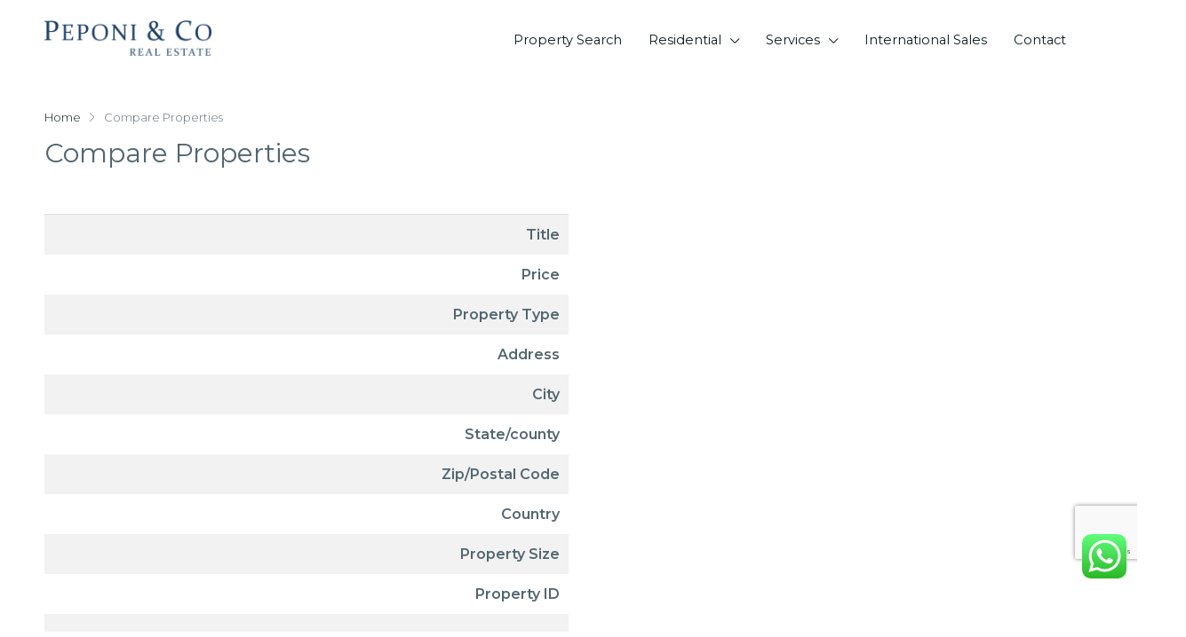

--- FILE ---
content_type: text/html; charset=UTF-8
request_url: https://www.peponirealestate.com/compare-properties/
body_size: 25341
content:
<!doctype html>
<html lang="en-US">
<head>
	<meta charset="UTF-8" />
	<meta name="viewport" content="width=device-width, initial-scale=1.0" />
	<link rel="profile" href="https://gmpg.org/xfn/11" />
    <meta name="format-detection" content="telephone=no">
			<style>.houzez-library-modal-btn {margin-left: 5px;background: #35AAE1;vertical-align: top;font-size: 0 !important;}.houzez-library-modal-btn:before {content: '';width: 16px;height: 16px;background-image: url('https://www.peponirealestate.com/wp-content/themes/houzez/img/favicon.png');background-position: center;background-size: contain;background-repeat: no-repeat;}#houzez-library-modal .houzez-elementor-template-library-template-name {text-align: right;flex: 1 0 0%;}</style>
	<meta name='robots' content='index, follow, max-image-preview:large, max-snippet:-1, max-video-preview:-1' />

	<!-- This site is optimized with the Yoast SEO Premium plugin v21.7 (Yoast SEO v26.6) - https://yoast.com/wordpress/plugins/seo/ -->
	<title>Compare Properties - Peponi &amp; Co</title>
	<link rel="canonical" href="https://www.peponirealestate.com/compare-properties/" />
	<meta property="og:locale" content="en_US" />
	<meta property="og:type" content="article" />
	<meta property="og:title" content="Compare Properties" />
	<meta property="og:url" content="https://www.peponirealestate.com/compare-properties/" />
	<meta property="og:site_name" content="Peponi &amp; Co" />
	<meta name="twitter:card" content="summary_large_image" />
	<script type="application/ld+json" class="yoast-schema-graph">{"@context":"https://schema.org","@graph":[{"@type":"WebPage","@id":"https://www.peponirealestate.com/compare-properties/","url":"https://www.peponirealestate.com/compare-properties/","name":"Compare Properties - Peponi &amp; Co","isPartOf":{"@id":"https://www.peponirealestate.com/#website"},"datePublished":"2016-10-10T20:17:26+00:00","breadcrumb":{"@id":"https://www.peponirealestate.com/compare-properties/#breadcrumb"},"inLanguage":"en-US","potentialAction":[{"@type":"ReadAction","target":["https://www.peponirealestate.com/compare-properties/"]}]},{"@type":"BreadcrumbList","@id":"https://www.peponirealestate.com/compare-properties/#breadcrumb","itemListElement":[{"@type":"ListItem","position":1,"name":"Home","item":"https://www.peponirealestate.com/"},{"@type":"ListItem","position":2,"name":"Compare Properties"}]},{"@type":"WebSite","@id":"https://www.peponirealestate.com/#website","url":"https://www.peponirealestate.com/","name":"Peponi &amp; Co","description":"","potentialAction":[{"@type":"SearchAction","target":{"@type":"EntryPoint","urlTemplate":"https://www.peponirealestate.com/?s={search_term_string}"},"query-input":{"@type":"PropertyValueSpecification","valueRequired":true,"valueName":"search_term_string"}}],"inLanguage":"en-US"}]}</script>
	<!-- / Yoast SEO Premium plugin. -->


<link rel='dns-prefetch' href='//www.google.com' />
<link rel='dns-prefetch' href='//www.googletagmanager.com' />
<link rel='dns-prefetch' href='//fonts.googleapis.com' />
<link rel='preconnect' href='https://fonts.gstatic.com' crossorigin />
<link rel="alternate" type="application/rss+xml" title="Peponi &amp; Co &raquo; Feed" href="https://www.peponirealestate.com/feed/" />
<link rel="alternate" type="application/rss+xml" title="Peponi &amp; Co &raquo; Comments Feed" href="https://www.peponirealestate.com/comments/feed/" />
<link rel="alternate" title="oEmbed (JSON)" type="application/json+oembed" href="https://www.peponirealestate.com/wp-json/oembed/1.0/embed?url=https%3A%2F%2Fwww.peponirealestate.com%2Fcompare-properties%2F" />
<link rel="alternate" title="oEmbed (XML)" type="text/xml+oembed" href="https://www.peponirealestate.com/wp-json/oembed/1.0/embed?url=https%3A%2F%2Fwww.peponirealestate.com%2Fcompare-properties%2F&#038;format=xml" />
<style id='wp-img-auto-sizes-contain-inline-css' type='text/css'>
img:is([sizes=auto i],[sizes^="auto," i]){contain-intrinsic-size:3000px 1500px}
/*# sourceURL=wp-img-auto-sizes-contain-inline-css */
</style>
<link rel='stylesheet' id='ht_ctc_main_css-css' href='https://www.peponirealestate.com/wp-content/plugins/click-to-chat-for-whatsapp/new/inc/assets/css/main.css?ver=4.33' type='text/css' media='all' />
<style id='wp-emoji-styles-inline-css' type='text/css'>

	img.wp-smiley, img.emoji {
		display: inline !important;
		border: none !important;
		box-shadow: none !important;
		height: 1em !important;
		width: 1em !important;
		margin: 0 0.07em !important;
		vertical-align: -0.1em !important;
		background: none !important;
		padding: 0 !important;
	}
/*# sourceURL=wp-emoji-styles-inline-css */
</style>
<link rel='stylesheet' id='wp-block-library-css' href='https://www.peponirealestate.com/wp-includes/css/dist/block-library/style.min.css?ver=6.9' type='text/css' media='all' />
<style id='classic-theme-styles-inline-css' type='text/css'>
/*! This file is auto-generated */
.wp-block-button__link{color:#fff;background-color:#32373c;border-radius:9999px;box-shadow:none;text-decoration:none;padding:calc(.667em + 2px) calc(1.333em + 2px);font-size:1.125em}.wp-block-file__button{background:#32373c;color:#fff;text-decoration:none}
/*# sourceURL=/wp-includes/css/classic-themes.min.css */
</style>
<style id='global-styles-inline-css' type='text/css'>
:root{--wp--preset--aspect-ratio--square: 1;--wp--preset--aspect-ratio--4-3: 4/3;--wp--preset--aspect-ratio--3-4: 3/4;--wp--preset--aspect-ratio--3-2: 3/2;--wp--preset--aspect-ratio--2-3: 2/3;--wp--preset--aspect-ratio--16-9: 16/9;--wp--preset--aspect-ratio--9-16: 9/16;--wp--preset--color--black: #000000;--wp--preset--color--cyan-bluish-gray: #abb8c3;--wp--preset--color--white: #ffffff;--wp--preset--color--pale-pink: #f78da7;--wp--preset--color--vivid-red: #cf2e2e;--wp--preset--color--luminous-vivid-orange: #ff6900;--wp--preset--color--luminous-vivid-amber: #fcb900;--wp--preset--color--light-green-cyan: #7bdcb5;--wp--preset--color--vivid-green-cyan: #00d084;--wp--preset--color--pale-cyan-blue: #8ed1fc;--wp--preset--color--vivid-cyan-blue: #0693e3;--wp--preset--color--vivid-purple: #9b51e0;--wp--preset--gradient--vivid-cyan-blue-to-vivid-purple: linear-gradient(135deg,rgb(6,147,227) 0%,rgb(155,81,224) 100%);--wp--preset--gradient--light-green-cyan-to-vivid-green-cyan: linear-gradient(135deg,rgb(122,220,180) 0%,rgb(0,208,130) 100%);--wp--preset--gradient--luminous-vivid-amber-to-luminous-vivid-orange: linear-gradient(135deg,rgb(252,185,0) 0%,rgb(255,105,0) 100%);--wp--preset--gradient--luminous-vivid-orange-to-vivid-red: linear-gradient(135deg,rgb(255,105,0) 0%,rgb(207,46,46) 100%);--wp--preset--gradient--very-light-gray-to-cyan-bluish-gray: linear-gradient(135deg,rgb(238,238,238) 0%,rgb(169,184,195) 100%);--wp--preset--gradient--cool-to-warm-spectrum: linear-gradient(135deg,rgb(74,234,220) 0%,rgb(151,120,209) 20%,rgb(207,42,186) 40%,rgb(238,44,130) 60%,rgb(251,105,98) 80%,rgb(254,248,76) 100%);--wp--preset--gradient--blush-light-purple: linear-gradient(135deg,rgb(255,206,236) 0%,rgb(152,150,240) 100%);--wp--preset--gradient--blush-bordeaux: linear-gradient(135deg,rgb(254,205,165) 0%,rgb(254,45,45) 50%,rgb(107,0,62) 100%);--wp--preset--gradient--luminous-dusk: linear-gradient(135deg,rgb(255,203,112) 0%,rgb(199,81,192) 50%,rgb(65,88,208) 100%);--wp--preset--gradient--pale-ocean: linear-gradient(135deg,rgb(255,245,203) 0%,rgb(182,227,212) 50%,rgb(51,167,181) 100%);--wp--preset--gradient--electric-grass: linear-gradient(135deg,rgb(202,248,128) 0%,rgb(113,206,126) 100%);--wp--preset--gradient--midnight: linear-gradient(135deg,rgb(2,3,129) 0%,rgb(40,116,252) 100%);--wp--preset--font-size--small: 13px;--wp--preset--font-size--medium: 20px;--wp--preset--font-size--large: 36px;--wp--preset--font-size--x-large: 42px;--wp--preset--spacing--20: 0.44rem;--wp--preset--spacing--30: 0.67rem;--wp--preset--spacing--40: 1rem;--wp--preset--spacing--50: 1.5rem;--wp--preset--spacing--60: 2.25rem;--wp--preset--spacing--70: 3.38rem;--wp--preset--spacing--80: 5.06rem;--wp--preset--shadow--natural: 6px 6px 9px rgba(0, 0, 0, 0.2);--wp--preset--shadow--deep: 12px 12px 50px rgba(0, 0, 0, 0.4);--wp--preset--shadow--sharp: 6px 6px 0px rgba(0, 0, 0, 0.2);--wp--preset--shadow--outlined: 6px 6px 0px -3px rgb(255, 255, 255), 6px 6px rgb(0, 0, 0);--wp--preset--shadow--crisp: 6px 6px 0px rgb(0, 0, 0);}:where(.is-layout-flex){gap: 0.5em;}:where(.is-layout-grid){gap: 0.5em;}body .is-layout-flex{display: flex;}.is-layout-flex{flex-wrap: wrap;align-items: center;}.is-layout-flex > :is(*, div){margin: 0;}body .is-layout-grid{display: grid;}.is-layout-grid > :is(*, div){margin: 0;}:where(.wp-block-columns.is-layout-flex){gap: 2em;}:where(.wp-block-columns.is-layout-grid){gap: 2em;}:where(.wp-block-post-template.is-layout-flex){gap: 1.25em;}:where(.wp-block-post-template.is-layout-grid){gap: 1.25em;}.has-black-color{color: var(--wp--preset--color--black) !important;}.has-cyan-bluish-gray-color{color: var(--wp--preset--color--cyan-bluish-gray) !important;}.has-white-color{color: var(--wp--preset--color--white) !important;}.has-pale-pink-color{color: var(--wp--preset--color--pale-pink) !important;}.has-vivid-red-color{color: var(--wp--preset--color--vivid-red) !important;}.has-luminous-vivid-orange-color{color: var(--wp--preset--color--luminous-vivid-orange) !important;}.has-luminous-vivid-amber-color{color: var(--wp--preset--color--luminous-vivid-amber) !important;}.has-light-green-cyan-color{color: var(--wp--preset--color--light-green-cyan) !important;}.has-vivid-green-cyan-color{color: var(--wp--preset--color--vivid-green-cyan) !important;}.has-pale-cyan-blue-color{color: var(--wp--preset--color--pale-cyan-blue) !important;}.has-vivid-cyan-blue-color{color: var(--wp--preset--color--vivid-cyan-blue) !important;}.has-vivid-purple-color{color: var(--wp--preset--color--vivid-purple) !important;}.has-black-background-color{background-color: var(--wp--preset--color--black) !important;}.has-cyan-bluish-gray-background-color{background-color: var(--wp--preset--color--cyan-bluish-gray) !important;}.has-white-background-color{background-color: var(--wp--preset--color--white) !important;}.has-pale-pink-background-color{background-color: var(--wp--preset--color--pale-pink) !important;}.has-vivid-red-background-color{background-color: var(--wp--preset--color--vivid-red) !important;}.has-luminous-vivid-orange-background-color{background-color: var(--wp--preset--color--luminous-vivid-orange) !important;}.has-luminous-vivid-amber-background-color{background-color: var(--wp--preset--color--luminous-vivid-amber) !important;}.has-light-green-cyan-background-color{background-color: var(--wp--preset--color--light-green-cyan) !important;}.has-vivid-green-cyan-background-color{background-color: var(--wp--preset--color--vivid-green-cyan) !important;}.has-pale-cyan-blue-background-color{background-color: var(--wp--preset--color--pale-cyan-blue) !important;}.has-vivid-cyan-blue-background-color{background-color: var(--wp--preset--color--vivid-cyan-blue) !important;}.has-vivid-purple-background-color{background-color: var(--wp--preset--color--vivid-purple) !important;}.has-black-border-color{border-color: var(--wp--preset--color--black) !important;}.has-cyan-bluish-gray-border-color{border-color: var(--wp--preset--color--cyan-bluish-gray) !important;}.has-white-border-color{border-color: var(--wp--preset--color--white) !important;}.has-pale-pink-border-color{border-color: var(--wp--preset--color--pale-pink) !important;}.has-vivid-red-border-color{border-color: var(--wp--preset--color--vivid-red) !important;}.has-luminous-vivid-orange-border-color{border-color: var(--wp--preset--color--luminous-vivid-orange) !important;}.has-luminous-vivid-amber-border-color{border-color: var(--wp--preset--color--luminous-vivid-amber) !important;}.has-light-green-cyan-border-color{border-color: var(--wp--preset--color--light-green-cyan) !important;}.has-vivid-green-cyan-border-color{border-color: var(--wp--preset--color--vivid-green-cyan) !important;}.has-pale-cyan-blue-border-color{border-color: var(--wp--preset--color--pale-cyan-blue) !important;}.has-vivid-cyan-blue-border-color{border-color: var(--wp--preset--color--vivid-cyan-blue) !important;}.has-vivid-purple-border-color{border-color: var(--wp--preset--color--vivid-purple) !important;}.has-vivid-cyan-blue-to-vivid-purple-gradient-background{background: var(--wp--preset--gradient--vivid-cyan-blue-to-vivid-purple) !important;}.has-light-green-cyan-to-vivid-green-cyan-gradient-background{background: var(--wp--preset--gradient--light-green-cyan-to-vivid-green-cyan) !important;}.has-luminous-vivid-amber-to-luminous-vivid-orange-gradient-background{background: var(--wp--preset--gradient--luminous-vivid-amber-to-luminous-vivid-orange) !important;}.has-luminous-vivid-orange-to-vivid-red-gradient-background{background: var(--wp--preset--gradient--luminous-vivid-orange-to-vivid-red) !important;}.has-very-light-gray-to-cyan-bluish-gray-gradient-background{background: var(--wp--preset--gradient--very-light-gray-to-cyan-bluish-gray) !important;}.has-cool-to-warm-spectrum-gradient-background{background: var(--wp--preset--gradient--cool-to-warm-spectrum) !important;}.has-blush-light-purple-gradient-background{background: var(--wp--preset--gradient--blush-light-purple) !important;}.has-blush-bordeaux-gradient-background{background: var(--wp--preset--gradient--blush-bordeaux) !important;}.has-luminous-dusk-gradient-background{background: var(--wp--preset--gradient--luminous-dusk) !important;}.has-pale-ocean-gradient-background{background: var(--wp--preset--gradient--pale-ocean) !important;}.has-electric-grass-gradient-background{background: var(--wp--preset--gradient--electric-grass) !important;}.has-midnight-gradient-background{background: var(--wp--preset--gradient--midnight) !important;}.has-small-font-size{font-size: var(--wp--preset--font-size--small) !important;}.has-medium-font-size{font-size: var(--wp--preset--font-size--medium) !important;}.has-large-font-size{font-size: var(--wp--preset--font-size--large) !important;}.has-x-large-font-size{font-size: var(--wp--preset--font-size--x-large) !important;}
:where(.wp-block-post-template.is-layout-flex){gap: 1.25em;}:where(.wp-block-post-template.is-layout-grid){gap: 1.25em;}
:where(.wp-block-term-template.is-layout-flex){gap: 1.25em;}:where(.wp-block-term-template.is-layout-grid){gap: 1.25em;}
:where(.wp-block-columns.is-layout-flex){gap: 2em;}:where(.wp-block-columns.is-layout-grid){gap: 2em;}
:root :where(.wp-block-pullquote){font-size: 1.5em;line-height: 1.6;}
/*# sourceURL=global-styles-inline-css */
</style>
<link rel='stylesheet' id='contact-form-7-css' href='https://www.peponirealestate.com/wp-content/plugins/contact-form-7/includes/css/styles.css?ver=6.1.4' type='text/css' media='all' />
<link rel='stylesheet' id='extendify-utility-styles-css' href='https://www.peponirealestate.com/wp-content/plugins/extendify/public/build/utility-minimum.css?ver=6.9' type='text/css' media='all' />
<link rel='stylesheet' id='bootstrap-css' href='https://www.peponirealestate.com/wp-content/themes/houzez/css/bootstrap.min.css?ver=4.5.0' type='text/css' media='all' />
<link rel='stylesheet' id='bootstrap-select-css' href='https://www.peponirealestate.com/wp-content/themes/houzez/css/bootstrap-select.min.css?ver=1.13.18' type='text/css' media='all' />
<link rel='stylesheet' id='font-awesome-5-all-css' href='https://www.peponirealestate.com/wp-content/themes/houzez/css/font-awesome/css/all.min.css?ver=5.14.0' type='text/css' media='all' />
<link rel='stylesheet' id='houzez-icons-css' href='https://www.peponirealestate.com/wp-content/themes/houzez/css/icons.css?ver=2.8.3.1' type='text/css' media='all' />
<link rel='stylesheet' id='slick-min-css' href='https://www.peponirealestate.com/wp-content/themes/houzez/css/slick-min.css?ver=2.8.3.1' type='text/css' media='all' />
<link rel='stylesheet' id='slick-theme-min-css' href='https://www.peponirealestate.com/wp-content/themes/houzez/css/slick-theme-min.css?ver=2.8.3.1' type='text/css' media='all' />
<link rel='stylesheet' id='jquery-ui-css' href='https://www.peponirealestate.com/wp-content/themes/houzez/css/jquery-ui.min.css?ver=1.12.1' type='text/css' media='all' />
<link rel='stylesheet' id='bootstrap-datepicker-css' href='https://www.peponirealestate.com/wp-content/themes/houzez/css/bootstrap-datepicker.min.css?ver=1.8.0' type='text/css' media='all' />
<link rel='stylesheet' id='houzez-main-css' href='https://www.peponirealestate.com/wp-content/themes/houzez/css/main.css?ver=2.8.3.1' type='text/css' media='all' />
<link rel='stylesheet' id='houzez-styling-options-css' href='https://www.peponirealestate.com/wp-content/themes/houzez/css/styling-options.css?ver=2.8.3.1' type='text/css' media='all' />
<link rel='stylesheet' id='houzez-style-css' href='https://www.peponirealestate.com/wp-content/themes/houzez-child/style.css?ver=2.8.3.1' type='text/css' media='all' />
<style id='houzez-style-inline-css' type='text/css'>

        @media (min-width: 1200px) {
          .container {
              max-width: 1480px;
          }
        }
        body {
            font-family: Montserrat;
            font-size: 16px;
            font-weight: 300;
            line-height: 25px;
            text-transform: none;
        }
        .main-nav,
        .dropdown-menu,
        .login-register,
        .btn.btn-create-listing,
        .logged-in-nav,
        .btn-phone-number {
          font-family: Montserrat;
          font-size: 14.7px;
          font-weight: 400;
          text-align: left;
          text-transform: capitalize;
        }

        .btn,
        .form-control,
        .bootstrap-select .text,
        .sort-by-title,
        .woocommerce ul.products li.product .button {
          font-family: Montserrat;
          font-size: 16px; 
        }
        
        h1, h2, h3, h4, h5, h6, .item-title {
          font-family: Montserrat;
          font-weight: 400;
          text-transform: capitalize;
        }

        .post-content-wrap h1, .post-content-wrap h2, .post-content-wrap h3, .post-content-wrap h4, .post-content-wrap h5, .post-content-wrap h6 {
          font-weight: 400;
          text-transform: capitalize;
          text-align: inherit; 
        }

        .top-bar-wrap {
            font-family: Montserrat;
            font-size: 15px;
            font-weight: 300;
            line-height: 25px;
            text-align: left;
            text-transform: none;   
        }
        .footer-wrap {
            font-family: Montserrat;
            font-size: 14px;
            font-weight: 300;
            line-height: 25px;
            text-align: left;
            text-transform: none;
        }
        
        .header-v1 .header-inner-wrap,
        .header-v1 .navbar-logged-in-wrap {
            line-height: 60px;
            height: 60px; 
        }
        .header-v2 .header-top .navbar {
          height: 110px; 
        }

        .header-v2 .header-bottom .header-inner-wrap,
        .header-v2 .header-bottom .navbar-logged-in-wrap {
          line-height: 54px;
          height: 54px; 
        }

        .header-v3 .header-top .header-inner-wrap,
        .header-v3 .header-top .header-contact-wrap {
          height: 80px;
          line-height: 80px; 
        }
        .header-v3 .header-bottom .header-inner-wrap,
        .header-v3 .header-bottom .navbar-logged-in-wrap {
          line-height: 54px;
          height: 54px; 
        }
        .header-v4 .header-inner-wrap,
        .header-v4 .navbar-logged-in-wrap {
          line-height: 90px;
          height: 90px; 
        }
        .header-v5 .header-top .header-inner-wrap,
        .header-v5 .header-top .navbar-logged-in-wrap {
          line-height: 110px;
          height: 110px; 
        }
        .header-v5 .header-bottom .header-inner-wrap {
          line-height: 54px;
          height: 54px; 
        }
        .header-v6 .header-inner-wrap,
        .header-v6 .navbar-logged-in-wrap {
          height: 60px;
          line-height: 60px; 
        }
        @media (min-width: 1200px) {
            .header-v5 .header-top .container {
                max-width: 1170px;
            }
        }
    
      body,
      .main-wrap,
      .fw-property-documents-wrap h3 span, 
      .fw-property-details-wrap h3 span {
        background-color: #ffffff; 
      }
      .houzez-main-wrap-v2, .main-wrap.agent-detail-page-v2 {
        background-color: #ffffff;
      }

       body,
      .form-control,
      .bootstrap-select .text,
      .item-title a,
      .listing-tabs .nav-tabs .nav-link,
      .item-wrap-v2 .item-amenities li span,
      .item-wrap-v2 .item-amenities li:before,
      .item-parallax-wrap .item-price-wrap,
      .list-view .item-body .item-price-wrap,
      .property-slider-item .item-price-wrap,
      .page-title-wrap .item-price-wrap,
      .agent-information .agent-phone span a,
      .property-overview-wrap ul li strong,
      .mobile-property-title .item-price-wrap .item-price,
      .fw-property-features-left li a,
      .lightbox-content-wrap .item-price-wrap,
      .blog-post-item-v1 .blog-post-title h3 a,
      .blog-post-content-widget h4 a,
      .property-item-widget .right-property-item-widget-wrap .item-price-wrap,
      .login-register-form .modal-header .login-register-tabs .nav-link.active,
      .agent-list-wrap .agent-list-content h2 a,
      .agent-list-wrap .agent-list-contact li a,
      .agent-contacts-wrap li a,
      .menu-edit-property li a,
      .statistic-referrals-list li a,
      .chart-nav .nav-pills .nav-link,
      .dashboard-table-properties td .property-payment-status,
      .dashboard-mobile-edit-menu-wrap .bootstrap-select > .dropdown-toggle.bs-placeholder,
      .payment-method-block .radio-tab .control-text,
      .post-title-wrap h2 a,
      .lead-nav-tab.nav-pills .nav-link,
      .deals-nav-tab.nav-pills .nav-link,
      .btn-light-grey-outlined:hover,
      button:not(.bs-placeholder) .filter-option-inner-inner,
      .fw-property-floor-plans-wrap .floor-plans-tabs a,
      .products > .product > .item-body > a,
      .woocommerce ul.products li.product .price,
      .woocommerce div.product p.price, 
      .woocommerce div.product span.price,
      .woocommerce #reviews #comments ol.commentlist li .meta,
      .woocommerce-MyAccount-navigation ul li a,
      .activitiy-item-close-button a,
      .property-section-wrap li a {
       color: #536670; 
     }


    
      a,
      a:hover,
      a:active,
      a:focus,
      .primary-text,
      .btn-clear,
      .btn-apply,
      .btn-primary-outlined,
      .btn-primary-outlined:before,
      .item-title a:hover,
      .sort-by .bootstrap-select .bs-placeholder,
      .sort-by .bootstrap-select > .btn,
      .sort-by .bootstrap-select > .btn:active,
      .page-link,
      .page-link:hover,
      .accordion-title:before,
      .blog-post-content-widget h4 a:hover,
      .agent-list-wrap .agent-list-content h2 a:hover,
      .agent-list-wrap .agent-list-contact li a:hover,
      .agent-contacts-wrap li a:hover,
      .agent-nav-wrap .nav-pills .nav-link,
      .dashboard-side-menu-wrap .side-menu-dropdown a.active,
      .menu-edit-property li a.active,
      .menu-edit-property li a:hover,
      .dashboard-statistic-block h3 .fa,
      .statistic-referrals-list li a:hover,
      .chart-nav .nav-pills .nav-link.active,
      .board-message-icon-wrap.active,
      .post-title-wrap h2 a:hover,
      .listing-switch-view .switch-btn.active,
      .item-wrap-v6 .item-price-wrap,
      .listing-v6 .list-view .item-body .item-price-wrap,
      .woocommerce nav.woocommerce-pagination ul li a, 
      .woocommerce nav.woocommerce-pagination ul li span,
      .woocommerce-MyAccount-navigation ul li a:hover,
      .property-schedule-tour-form-wrap .control input:checked ~ .control__indicator,
      .property-schedule-tour-form-wrap .control:hover,
      .property-walkscore-wrap-v2 .score-details .houzez-icon,
      .login-register .btn-icon-login-register + .dropdown-menu a,
      .activitiy-item-close-button a:hover,
      .property-section-wrap li a:hover,
      .agent-detail-page-v2 .agent-nav-wrap .nav-link.active {
        color: #101d1f; 
      }
      
      .agent-list-position a {
        color: #101d1f; 
      }

      .control input:checked ~ .control__indicator,
      .top-banner-wrap .nav-pills .nav-link,
      .btn-primary-outlined:hover,
      .page-item.active .page-link,
      .slick-prev:hover,
      .slick-prev:focus,
      .slick-next:hover,
      .slick-next:focus,
      .mobile-property-tools .nav-pills .nav-link.active,
      .login-register-form .modal-header,
      .agent-nav-wrap .nav-pills .nav-link.active,
      .board-message-icon-wrap .notification-circle,
      .primary-label,
      .fc-event, .fc-event-dot,
      .compare-table .table-hover > tbody > tr:hover,
      .post-tag,
      .datepicker table tr td.active.active,
      .datepicker table tr td.active.disabled,
      .datepicker table tr td.active.disabled.active,
      .datepicker table tr td.active.disabled.disabled,
      .datepicker table tr td.active.disabled:active,
      .datepicker table tr td.active.disabled:hover,
      .datepicker table tr td.active.disabled:hover.active,
      .datepicker table tr td.active.disabled:hover.disabled,
      .datepicker table tr td.active.disabled:hover:active,
      .datepicker table tr td.active.disabled:hover:hover,
      .datepicker table tr td.active.disabled:hover[disabled],
      .datepicker table tr td.active.disabled[disabled],
      .datepicker table tr td.active:active,
      .datepicker table tr td.active:hover,
      .datepicker table tr td.active:hover.active,
      .datepicker table tr td.active:hover.disabled,
      .datepicker table tr td.active:hover:active,
      .datepicker table tr td.active:hover:hover,
      .datepicker table tr td.active:hover[disabled],
      .datepicker table tr td.active[disabled],
      .ui-slider-horizontal .ui-slider-range,
      .btn-bubble {
        background-color: #101d1f; 
      }

      .control input:checked ~ .control__indicator,
      .btn-primary-outlined,
      .page-item.active .page-link,
      .mobile-property-tools .nav-pills .nav-link.active,
      .agent-nav-wrap .nav-pills .nav-link,
      .agent-nav-wrap .nav-pills .nav-link.active,
      .chart-nav .nav-pills .nav-link.active,
      .dashaboard-snake-nav .step-block.active,
      .fc-event,
      .fc-event-dot,
      .property-schedule-tour-form-wrap .control input:checked ~ .control__indicator,
      .agent-detail-page-v2 .agent-nav-wrap .nav-link.active {
        border-color: #101d1f; 
      }

      .slick-arrow:hover {
        background-color: rgba(91,139,139,0.76); 
      }

      .slick-arrow {
        background-color: #101d1f; 
      }

      .property-banner .nav-pills .nav-link.active {
        background-color: rgba(91,139,139,0.76) !important; 
      }

      .property-navigation-wrap a.active {
        color: #101d1f;
        -webkit-box-shadow: inset 0 -3px #101d1f;
        box-shadow: inset 0 -3px #101d1f; 
      }

      .btn-primary,
      .fc-button-primary,
      .woocommerce nav.woocommerce-pagination ul li a:focus, 
      .woocommerce nav.woocommerce-pagination ul li a:hover, 
      .woocommerce nav.woocommerce-pagination ul li span.current {
        color: #fff;
        background-color: #101d1f;
        border-color: #101d1f; 
      }
      .btn-primary:focus, .btn-primary:focus:active,
      .fc-button-primary:focus,
      .fc-button-primary:focus:active {
        color: #fff;
        background-color: #101d1f;
        border-color: #101d1f; 
      }
      .btn-primary:hover,
      .fc-button-primary:hover {
        color: #fff;
        background-color: #5b8b8b;
        border-color: #5b8b8b; 
      }
      .btn-primary:active, 
      .btn-primary:not(:disabled):not(:disabled):active,
      .fc-button-primary:active,
      .fc-button-primary:not(:disabled):not(:disabled):active {
        color: #fff;
        background-color: #5b8b8b;
        border-color: #5b8b8b; 
      }

      .btn-secondary,
      .woocommerce span.onsale,
      .woocommerce ul.products li.product .button,
      .woocommerce #respond input#submit.alt, 
      .woocommerce a.button.alt, 
      .woocommerce button.button.alt, 
      .woocommerce input.button.alt,
      .woocommerce #review_form #respond .form-submit input,
      .woocommerce #respond input#submit, 
      .woocommerce a.button, 
      .woocommerce button.button, 
      .woocommerce input.button {
        color: #fff;
        background-color: #a58a56;
        border-color: #a58a56; 
      }
      .woocommerce ul.products li.product .button:focus,
      .woocommerce ul.products li.product .button:active,
      .woocommerce #respond input#submit.alt:focus, 
      .woocommerce a.button.alt:focus, 
      .woocommerce button.button.alt:focus, 
      .woocommerce input.button.alt:focus,
      .woocommerce #respond input#submit.alt:active, 
      .woocommerce a.button.alt:active, 
      .woocommerce button.button.alt:active, 
      .woocommerce input.button.alt:active,
      .woocommerce #review_form #respond .form-submit input:focus,
      .woocommerce #review_form #respond .form-submit input:active,
      .woocommerce #respond input#submit:active, 
      .woocommerce a.button:active, 
      .woocommerce button.button:active, 
      .woocommerce input.button:active,
      .woocommerce #respond input#submit:focus, 
      .woocommerce a.button:focus, 
      .woocommerce button.button:focus, 
      .woocommerce input.button:focus {
        color: #fff;
        background-color: #a58a56;
        border-color: #a58a56; 
      }
      .btn-secondary:hover,
      .woocommerce ul.products li.product .button:hover,
      .woocommerce #respond input#submit.alt:hover, 
      .woocommerce a.button.alt:hover, 
      .woocommerce button.button.alt:hover, 
      .woocommerce input.button.alt:hover,
      .woocommerce #review_form #respond .form-submit input:hover,
      .woocommerce #respond input#submit:hover, 
      .woocommerce a.button:hover, 
      .woocommerce button.button:hover, 
      .woocommerce input.button:hover {
        color: #fff;
        background-color: #a58a56;
        border-color: #a58a56; 
      }
      .btn-secondary:active, 
      .btn-secondary:not(:disabled):not(:disabled):active {
        color: #fff;
        background-color: #a58a56;
        border-color: #a58a56; 
      }

      .btn-primary-outlined {
        color: #101d1f;
        background-color: transparent;
        border-color: #101d1f; 
      }
      .btn-primary-outlined:focus, .btn-primary-outlined:focus:active {
        color: #101d1f;
        background-color: transparent;
        border-color: #101d1f; 
      }
      .btn-primary-outlined:hover {
        color: #fff;
        background-color: #5b8b8b;
        border-color: #5b8b8b; 
      }
      .btn-primary-outlined:active, .btn-primary-outlined:not(:disabled):not(:disabled):active {
        color: #101d1f;
        background-color: rgba(26, 26, 26, 0);
        border-color: #5b8b8b; 
      }

      .btn-secondary-outlined {
        color: #a58a56;
        background-color: transparent;
        border-color: #a58a56; 
      }
      .btn-secondary-outlined:focus, .btn-secondary-outlined:focus:active {
        color: #a58a56;
        background-color: transparent;
        border-color: #a58a56; 
      }
      .btn-secondary-outlined:hover {
        color: #fff;
        background-color: #a58a56;
        border-color: #a58a56; 
      }
      .btn-secondary-outlined:active, .btn-secondary-outlined:not(:disabled):not(:disabled):active {
        color: #a58a56;
        background-color: rgba(26, 26, 26, 0);
        border-color: #a58a56; 
      }

      .btn-call {
        color: #a58a56;
        background-color: transparent;
        border-color: #a58a56; 
      }
      .btn-call:focus, .btn-call:focus:active {
        color: #a58a56;
        background-color: transparent;
        border-color: #a58a56; 
      }
      .btn-call:hover {
        color: #a58a56;
        background-color: rgba(26, 26, 26, 0);
        border-color: #a58a56; 
      }
      .btn-call:active, .btn-call:not(:disabled):not(:disabled):active {
        color: #a58a56;
        background-color: rgba(26, 26, 26, 0);
        border-color: #a58a56; 
      }
      .icon-delete .btn-loader:after{
          border-color: #101d1f transparent #101d1f transparent
      }
    
      .header-v1 {
        background-color: #004274;
        border-bottom: 1px solid #004274; 
      }

      .header-v1 a.nav-link {
        color: #ffffff; 
      }

      .header-v1 a.nav-link:hover,
      .header-v1 a.nav-link:active {
        color: #00aeff;
        background-color: rgba(255,255,255,0.2); 
      }
      .header-desktop .main-nav .nav-link {
          letter-spacing: 0.0px;
      }
    
      .header-v2 .header-top,
      .header-v5 .header-top,
      .header-v2 .header-contact-wrap {
        background-color: #ffffff; 
      }

      .header-v2 .header-bottom, 
      .header-v5 .header-bottom {
        background-color: #004274;
      }

      .header-v2 .header-contact-wrap .header-contact-right, .header-v2 .header-contact-wrap .header-contact-right a, .header-contact-right a:hover, header-contact-right a:active {
        color: #004274; 
      }

      .header-v2 .header-contact-left {
        color: #004274; 
      }

      .header-v2 .header-bottom,
      .header-v2 .navbar-nav > li,
      .header-v2 .navbar-nav > li:first-of-type,
      .header-v5 .header-bottom,
      .header-v5 .navbar-nav > li,
      .header-v5 .navbar-nav > li:first-of-type {
        border-color: rgba(255,255,255,0.2);
      }

      .header-v2 a.nav-link,
      .header-v5 a.nav-link {
        color: #ffffff; 
      }

      .header-v2 a.nav-link:hover,
      .header-v2 a.nav-link:active,
      .header-v5 a.nav-link:hover,
      .header-v5 a.nav-link:active {
        color: #00aeff;
        background-color: rgba(255,255,255,0.2); 
      }

      .header-v2 .header-contact-right a:hover, 
      .header-v2 .header-contact-right a:active,
      .header-v3 .header-contact-right a:hover, 
      .header-v3 .header-contact-right a:active {
        background-color: transparent;
      }

      .header-v2 .header-social-icons a,
      .header-v5 .header-social-icons a {
        color: #004274; 
      }
    
      .header-v3 .header-top {
        background-color: #004274; 
      }

      .header-v3 .header-bottom {
        background-color: #004272; 
      }

      .header-v3 .header-contact,
      .header-v3-mobile {
        background-color: #00aeef;
        color: #ffffff; 
      }

      .header-v3 .header-bottom,
      .header-v3 .login-register,
      .header-v3 .navbar-nav > li,
      .header-v3 .navbar-nav > li:first-of-type {
        border-color: ; 
      }

      .header-v3 a.nav-link, 
      .header-v3 .header-contact-right a:hover, .header-v3 .header-contact-right a:active {
        color: #ffffff; 
      }

      .header-v3 a.nav-link:hover,
      .header-v3 a.nav-link:active {
        color: #00aeff;
        background-color: rgba(255,255,255,0.2); 
      }

      .header-v3 .header-social-icons a {
        color: #FFFFFF; 
      }
    
      .header-v4 {
        background-color: #ffffff; 
      }

      .header-v4 a.nav-link {
        color: #101d20; 
      }

      .header-v4 a.nav-link:hover,
      .header-v4 a.nav-link:active {
        color: #00aeff;
        background-color: rgba(0, 174, 255, 0.1); 
      }
    
      .header-v6 .header-top {
        background-color: #00AEEF; 
      }

      .header-v6 a.nav-link {
        color: #FFFFFF; 
      }

      .header-v6 a.nav-link:hover,
      .header-v6 a.nav-link:active {
        color: #00aeff;
        background-color: rgba(255,255,255,0.2); 
      }

      .header-v6 .header-social-icons a {
        color: #FFFFFF; 
      }
    
      .header-mobile {
        background-color: #ffffff; 
      }
      .header-mobile .toggle-button-left,
      .header-mobile .toggle-button-right {
        color: #FFFFFF; 
      }

      .nav-mobile .logged-in-nav a,
      .nav-mobile .main-nav,
      .nav-mobile .navi-login-register {
        background-color: #ffffff; 
      }

      .nav-mobile .logged-in-nav a,
      .nav-mobile .main-nav .nav-item .nav-item a,
      .nav-mobile .main-nav .nav-item a,
      .navi-login-register .main-nav .nav-item a {
        color: #004274;
        border-bottom: 1px solid #ffffff;
        background-color: #ffffff;
      }

      .nav-mobile .btn-create-listing,
      .navi-login-register .btn-create-listing {
        color: #fff;
        border: 1px solid #101d1f;
        background-color: #101d1f; 
      }

      .nav-mobile .btn-create-listing:hover, .nav-mobile .btn-create-listing:active,
      .navi-login-register .btn-create-listing:hover,
      .navi-login-register .btn-create-listing:active {
        color: #fff;
        border: 1px solid #101d1f;
        background-color: rgba(0, 174, 255, 0.65); 
      }
    
      .header-transparent-wrap .header-v4 {
        background-color: transparent;
        border-bottom: 1px none rgba(255,255,255,0.3); 
      }

      .header-transparent-wrap .header-v4 a {
        color: #ffffff; 
      }

      .header-transparent-wrap .header-v4 a:hover,
      .header-transparent-wrap .header-v4 a:active {
        color: #ffffff;
        background-color: rgba(255, 255, 255, 0.1); 
      }
    
      .main-nav .navbar-nav .nav-item .dropdown-menu,
      .login-register .login-register-nav li .dropdown-menu {
        background-color: rgba(255,255,255,0.95); 
      }

      .login-register .login-register-nav li .dropdown-menu:before {
          border-left-color: rgba(255,255,255,0.95);
          border-top-color: rgba(255,255,255,0.95);
      }

      .main-nav .navbar-nav .nav-item .nav-item a,
      .login-register .login-register-nav li .dropdown-menu .nav-item a {
        color: #2e3e49;
        border-bottom: 1px solid #e6e6e6; 
      }

      .main-nav .navbar-nav .nav-item .nav-item a:hover,
      .main-nav .navbar-nav .nav-item .nav-item a:active,
      .login-register .login-register-nav li .dropdown-menu .nav-item a:hover {
        color: #00aeef; 
      }
      .main-nav .navbar-nav .nav-item .nav-item a:hover,
      .main-nav .navbar-nav .nav-item .nav-item a:active,
      .login-register .login-register-nav li .dropdown-menu .nav-item a:hover {
          background-color: rgba(0, 174, 255, 0.1);
      }
    
      .header-main-wrap .btn-create-listing {
        color: #004274;
        border: 1px solid #004274;
        background-color: #ffffff; 
      }

      .header-main-wrap .btn-create-listing:hover,
      .header-main-wrap .btn-create-listing:active {
        color: rgba(255,255,255,1);
        border: 1px solid #00AEEF;
        background-color: rgba(0,174,239,1); 
      }
    
      .header-transparent-wrap .header-v4 .btn-create-listing {
        color: #ffffff;
        border: 1px solid #ffffff;
        background-color: rgba(255,255,255,0.2); 
      }

      .header-transparent-wrap .header-v4 .btn-create-listing:hover,
      .header-transparent-wrap .header-v4 .btn-create-listing:active {
        color: rgba(255,255,255,1);
        border: 1px solid #00AEEF;
        background-color: rgba(0,174,239,1); 
      }
    
      .header-transparent-wrap .logged-in-nav a,
      .logged-in-nav a {
        color: #2e3e49;
        border-color: #e6e6e6;
        background-color: #FFFFFF; 
      }

      .header-transparent-wrap .logged-in-nav a:hover,
      .header-transparent-wrap .logged-in-nav a:active,
      .logged-in-nav a:hover,
      .logged-in-nav a:active {
        color: #2e3e49;
        background-color: rgba(204,204,204,0.15);
        border-color: #e6e6e6; 
      }
    
      .form-control::-webkit-input-placeholder,
      .search-banner-wrap ::-webkit-input-placeholder,
      .advanced-search ::-webkit-input-placeholder,
      .advanced-search-banner-wrap ::-webkit-input-placeholder,
      .overlay-search-advanced-module ::-webkit-input-placeholder {
        color: #a1a7a8; 
      }
      .bootstrap-select > .dropdown-toggle.bs-placeholder, 
      .bootstrap-select > .dropdown-toggle.bs-placeholder:active, 
      .bootstrap-select > .dropdown-toggle.bs-placeholder:focus, 
      .bootstrap-select > .dropdown-toggle.bs-placeholder:hover {
        color: #a1a7a8; 
      }
      .form-control::placeholder,
      .search-banner-wrap ::-webkit-input-placeholder,
      .advanced-search ::-webkit-input-placeholder,
      .advanced-search-banner-wrap ::-webkit-input-placeholder,
      .overlay-search-advanced-module ::-webkit-input-placeholder {
        color: #a1a7a8; 
      }

      .search-banner-wrap ::-moz-placeholder,
      .advanced-search ::-moz-placeholder,
      .advanced-search-banner-wrap ::-moz-placeholder,
      .overlay-search-advanced-module ::-moz-placeholder {
        color: #a1a7a8; 
      }

      .search-banner-wrap :-ms-input-placeholder,
      .advanced-search :-ms-input-placeholder,
      .advanced-search-banner-wrap ::-ms-input-placeholder,
      .overlay-search-advanced-module ::-ms-input-placeholder {
        color: #a1a7a8; 
      }

      .search-banner-wrap :-moz-placeholder,
      .advanced-search :-moz-placeholder,
      .advanced-search-banner-wrap :-moz-placeholder,
      .overlay-search-advanced-module :-moz-placeholder {
        color: #a1a7a8; 
      }

      .advanced-search .form-control,
      .advanced-search .bootstrap-select > .btn,
      .location-trigger,
      .vertical-search-wrap .form-control,
      .vertical-search-wrap .bootstrap-select > .btn,
      .step-search-wrap .form-control,
      .step-search-wrap .bootstrap-select > .btn,
      .advanced-search-banner-wrap .form-control,
      .advanced-search-banner-wrap .bootstrap-select > .btn,
      .search-banner-wrap .form-control,
      .search-banner-wrap .bootstrap-select > .btn,
      .overlay-search-advanced-module .form-control,
      .overlay-search-advanced-module .bootstrap-select > .btn,
      .advanced-search-v2 .advanced-search-btn,
      .advanced-search-v2 .advanced-search-btn:hover {
        border-color: #ebebeb; 
      }

      .advanced-search-nav,
      .search-expandable,
      .overlay-search-advanced-module {
        background-color: #FFFFFF; 
      }
      .btn-search {
        color: #ffffff;
        background-color: #5b8b8b;
        border-color: #5b8b8b;
      }
      .btn-search:hover, .btn-search:active  {
        color: #ffffff;
        background-color: #004442;
        border-color: #004442;
      }
      .advanced-search-btn {
        color: #5b8b8b;
        background-color: #ffffff;
        border-color: #dce0e0; 
      }
      .advanced-search-btn:hover, .advanced-search-btn:active {
        color: #004442;
        background-color: #ffffff;
        border-color: #dce0e0; 
      }
      .advanced-search-btn:focus {
        color: #5b8b8b;
        background-color: #ffffff;
        border-color: #dce0e0; 
      }
      .search-expandable-label {
        color: #ffffff;
        background-color: #cecece;
      }
      .advanced-search-nav {
        padding-top: 30px;
        padding-bottom: 10px;
      }
      .features-list-wrap .control--checkbox,
      .features-list-wrap .control--radio,
      .range-text, 
      .features-list-wrap .control--checkbox, 
      .features-list-wrap .btn-features-list, 
      .overlay-search-advanced-module .search-title, 
      .overlay-search-advanced-module .overlay-search-module-close {
          color: #222222;
      }
      .advanced-search-half-map {
        background-color: #FFFFFF; 
      }
      .advanced-search-half-map .range-text, 
      .advanced-search-half-map .features-list-wrap .control--checkbox, 
      .advanced-search-half-map .features-list-wrap .btn-features-list {
          color: #222222;
      }
    
      .save-search-btn {
          border-color: #28a745 ;
          background-color: #28a745 ;
          color: #ffffff ;
      }
      .save-search-btn:hover,
      .save-search-btn:active {
          border-color: #28a745;
          background-color: #28a745 ;
          color: #ffffff ;
      }
    .label-featured {
      background-color: #a58a56;
      color: #ffffff; 
    }
    
    .dashboard-side-wrap {
      background-color: #00365e; 
    }

    .side-menu a {
      color: #ffffff; 
    }

    .side-menu a.active,
    .side-menu .side-menu-parent-selected > a,
    .side-menu-dropdown a,
    .side-menu a:hover {
      color: #4cc6f4; 
    }
    .dashboard-side-menu-wrap .side-menu-dropdown a.active {
      color: #00aeff
    }
    
      .detail-wrap {
        background-color: rgba(0,0,0,0.1);
        border-color: #00aeff; 
      }
    .top-bar-wrap,
    .top-bar-wrap .dropdown-menu,
    .switcher-wrap .dropdown-menu {
      background-color: #000000;
    }
    .top-bar-wrap a,
    .top-bar-contact,
    .top-bar-slogan,
    .top-bar-wrap .btn,
    .top-bar-wrap .dropdown-menu,
    .switcher-wrap .dropdown-menu,
    .top-bar-wrap .navbar-toggler {
      color: #ffffff;
    }
    .top-bar-wrap a:hover,
    .top-bar-wrap a:active,
    .top-bar-wrap .btn:hover,
    .top-bar-wrap .btn:active,
    .top-bar-wrap .dropdown-menu li:hover,
    .top-bar-wrap .dropdown-menu li:active,
    .switcher-wrap .dropdown-menu li:hover,
    .switcher-wrap .dropdown-menu li:active {
      color: rgba(0,174,239,0.75);
    }
    .class-energy-indicator:nth-child(1) {
        background-color: #33a357;
    }
    .class-energy-indicator:nth-child(2) {
        background-color: #79b752;
    }
    .class-energy-indicator:nth-child(3) {
        background-color: #c3d545;
    }
    .class-energy-indicator:nth-child(4) {
        background-color: #fff12c;
    }
    .class-energy-indicator:nth-child(5) {
        background-color: #edb731;
    }
    .class-energy-indicator:nth-child(6) {
        background-color: #d66f2c;
    }
    .class-energy-indicator:nth-child(7) {
        background-color: #cc232a;
    }
    .class-energy-indicator:nth-child(8) {
        background-color: #cc232a;
    }
    .class-energy-indicator:nth-child(9) {
        background-color: #cc232a;
    }
    .class-energy-indicator:nth-child(10) {
        background-color: #cc232a;
    }
    
      .agent-detail-page-v2 .agent-profile-wrap { background-color:#0e4c7b }
      .agent-detail-page-v2 .agent-list-position a, .agent-detail-page-v2 .agent-profile-header h1, .agent-detail-page-v2 .rating-score-text, .agent-detail-page-v2 .agent-profile-address address, .agent-detail-page-v2 .badge-success { color:#ffffff }

      .agent-detail-page-v2 .all-reviews, .agent-detail-page-v2 .agent-profile-cta a { color:#00aeff }
    
    .footer-top-wrap {
      background-color: #101d20; 
    }

    .footer-bottom-wrap {
      background-color: #101d20; 
    }

    .footer-top-wrap,
    .footer-top-wrap a,
    .footer-bottom-wrap,
    .footer-bottom-wrap a,
    .footer-top-wrap .property-item-widget .right-property-item-widget-wrap .item-amenities,
    .footer-top-wrap .property-item-widget .right-property-item-widget-wrap .item-price-wrap,
    .footer-top-wrap .blog-post-content-widget h4 a,
    .footer-top-wrap .blog-post-content-widget,
    .footer-top-wrap .form-tools .control,
    .footer-top-wrap .slick-dots li.slick-active button:before,
    .footer-top-wrap .slick-dots li button::before,
    .footer-top-wrap .widget ul:not(.item-amenities):not(.item-price-wrap):not(.contact-list):not(.dropdown-menu):not(.nav-tabs) li span {
      color: #63636b; 
    }
    
          .footer-top-wrap a:hover,
          .footer-bottom-wrap a:hover,
          .footer-top-wrap .blog-post-content-widget h4 a:hover {
            color: rgba(0,68,66,1); 
          }
        .houzez-osm-cluster {
            background-image: url(https://pixeldesignagency.co.ke/peponi/wp-content/uploads/2020/02/cluster-icon.png);
            text-align: center;
            color: #fff;
            width: 48px;
            height: 48px;
            line-height: 48px;
        }
    .new-feature:after {
    content: "new";
    background-color: #5b8b8b;
    color: #fff;
    margin-left: 10px;
    border-radius: 4px;
    font-size: 12px;
    padding: 0 4px 1px;
    font-weight: 500;
    position: absolute;
    line-height: 12px;
    right: 15px;
    top: 19px;
    text-transform: lowercase;
}
.dropdown-menu .dropdown-menu > .new-feature:after {
    right: 15px;
}
.dropdown-menu > .menu-item-has-children.new-feature:after {
    right: 35px;
}	
.container {
  width: 100%;
  padding-right: 50px;
  padding-left: 50px;
  margin-right: auto;
  margin-left: auto;
}
/*# sourceURL=houzez-style-inline-css */
</style>
<link rel='stylesheet' id='elementor-icons-css' href='https://www.peponirealestate.com/wp-content/plugins/elementor/assets/lib/eicons/css/elementor-icons.min.css?ver=5.44.0' type='text/css' media='all' />
<link rel='stylesheet' id='elementor-frontend-css' href='https://www.peponirealestate.com/wp-content/plugins/elementor/assets/css/frontend.min.css?ver=3.33.4' type='text/css' media='all' />
<link rel='stylesheet' id='elementor-post-2833-css' href='https://www.peponirealestate.com/wp-content/uploads/elementor/css/post-2833.css?ver=1766099433' type='text/css' media='all' />
<link rel='stylesheet' id='elementor-pro-css' href='https://www.peponirealestate.com/wp-content/plugins/elementor-pro/assets/css/frontend.min.css?ver=3.12.0' type='text/css' media='all' />
<link rel='stylesheet' id='elementor-post-7026-css' href='https://www.peponirealestate.com/wp-content/uploads/elementor/css/post-7026.css?ver=1766099433' type='text/css' media='all' />
<link rel="preload" as="style" href="https://fonts.googleapis.com/css?family=Montserrat:100,200,300,400,500,600,700,800,900,100italic,200italic,300italic,400italic,500italic,600italic,700italic,800italic,900italic&#038;subset=latin&#038;display=swap&#038;ver=1769909098" /><link rel="stylesheet" href="https://fonts.googleapis.com/css?family=Montserrat:100,200,300,400,500,600,700,800,900,100italic,200italic,300italic,400italic,500italic,600italic,700italic,800italic,900italic&#038;subset=latin&#038;display=swap&#038;ver=1769909098" media="print" onload="this.media='all'"><noscript><link rel="stylesheet" href="https://fonts.googleapis.com/css?family=Montserrat:100,200,300,400,500,600,700,800,900,100italic,200italic,300italic,400italic,500italic,600italic,700italic,800italic,900italic&#038;subset=latin&#038;display=swap&#038;ver=1769909098" /></noscript><link rel='stylesheet' id='elementor-gf-local-roboto-css' href='http://www.peponirealestate.com/wp-content/uploads/elementor/google-fonts/css/roboto.css?ver=1748934909' type='text/css' media='all' />
<link rel='stylesheet' id='elementor-gf-local-robotoslab-css' href='http://www.peponirealestate.com/wp-content/uploads/elementor/google-fonts/css/robotoslab.css?ver=1748934911' type='text/css' media='all' />
<link rel='stylesheet' id='elementor-icons-shared-0-css' href='https://www.peponirealestate.com/wp-content/plugins/elementor/assets/lib/font-awesome/css/fontawesome.min.css?ver=5.15.3' type='text/css' media='all' />
<link rel='stylesheet' id='elementor-icons-fa-solid-css' href='https://www.peponirealestate.com/wp-content/plugins/elementor/assets/lib/font-awesome/css/solid.min.css?ver=5.15.3' type='text/css' media='all' />
<link rel='stylesheet' id='elementor-icons-fa-brands-css' href='https://www.peponirealestate.com/wp-content/plugins/elementor/assets/lib/font-awesome/css/brands.min.css?ver=5.15.3' type='text/css' media='all' />
<script type="text/javascript" src="https://www.peponirealestate.com/wp-includes/js/jquery/jquery.min.js?ver=3.7.1" id="jquery-core-js"></script>
<script type="text/javascript" src="https://www.peponirealestate.com/wp-includes/js/jquery/jquery-migrate.min.js?ver=3.4.1" id="jquery-migrate-js"></script>

<!-- Google tag (gtag.js) snippet added by Site Kit -->
<!-- Google Analytics snippet added by Site Kit -->
<script type="text/javascript" src="https://www.googletagmanager.com/gtag/js?id=GT-K8GXQ2W" id="google_gtagjs-js" async></script>
<script type="text/javascript" id="google_gtagjs-js-after">
/* <![CDATA[ */
window.dataLayer = window.dataLayer || [];function gtag(){dataLayer.push(arguments);}
gtag("set","linker",{"domains":["www.peponirealestate.com"]});
gtag("js", new Date());
gtag("set", "developer_id.dZTNiMT", true);
gtag("config", "GT-K8GXQ2W");
//# sourceURL=google_gtagjs-js-after
/* ]]> */
</script>
<link rel="https://api.w.org/" href="https://www.peponirealestate.com/wp-json/" /><link rel="alternate" title="JSON" type="application/json" href="https://www.peponirealestate.com/wp-json/wp/v2/pages/2315" /><link rel="EditURI" type="application/rsd+xml" title="RSD" href="https://www.peponirealestate.com/xmlrpc.php?rsd" />
<meta name="generator" content="WordPress 6.9" />
<link rel='shortlink' href='https://www.peponirealestate.com/?p=2315' />
<meta name="generator" content="Site Kit by Google 1.167.0" /><meta name="generator" content="Redux 4.5.9" /><meta name="generator" content="Elementor 3.33.4; features: additional_custom_breakpoints; settings: css_print_method-external, google_font-enabled, font_display-swap">
			<style>
				.e-con.e-parent:nth-of-type(n+4):not(.e-lazyloaded):not(.e-no-lazyload),
				.e-con.e-parent:nth-of-type(n+4):not(.e-lazyloaded):not(.e-no-lazyload) * {
					background-image: none !important;
				}
				@media screen and (max-height: 1024px) {
					.e-con.e-parent:nth-of-type(n+3):not(.e-lazyloaded):not(.e-no-lazyload),
					.e-con.e-parent:nth-of-type(n+3):not(.e-lazyloaded):not(.e-no-lazyload) * {
						background-image: none !important;
					}
				}
				@media screen and (max-height: 640px) {
					.e-con.e-parent:nth-of-type(n+2):not(.e-lazyloaded):not(.e-no-lazyload),
					.e-con.e-parent:nth-of-type(n+2):not(.e-lazyloaded):not(.e-no-lazyload) * {
						background-image: none !important;
					}
				}
			</style>
			
<!-- Google Tag Manager snippet added by Site Kit -->
<script type="text/javascript">
/* <![CDATA[ */

			( function( w, d, s, l, i ) {
				w[l] = w[l] || [];
				w[l].push( {'gtm.start': new Date().getTime(), event: 'gtm.js'} );
				var f = d.getElementsByTagName( s )[0],
					j = d.createElement( s ), dl = l != 'dataLayer' ? '&l=' + l : '';
				j.async = true;
				j.src = 'https://www.googletagmanager.com/gtm.js?id=' + i + dl;
				f.parentNode.insertBefore( j, f );
			} )( window, document, 'script', 'dataLayer', 'GTM-NZQTSNN9' );
			
/* ]]> */
</script>

<!-- End Google Tag Manager snippet added by Site Kit -->
<meta name="generator" content="Powered by Slider Revolution 6.6.11 - responsive, Mobile-Friendly Slider Plugin for WordPress with comfortable drag and drop interface." />
<script>function setREVStartSize(e){
			//window.requestAnimationFrame(function() {
				window.RSIW = window.RSIW===undefined ? window.innerWidth : window.RSIW;
				window.RSIH = window.RSIH===undefined ? window.innerHeight : window.RSIH;
				try {
					var pw = document.getElementById(e.c).parentNode.offsetWidth,
						newh;
					pw = pw===0 || isNaN(pw) || (e.l=="fullwidth" || e.layout=="fullwidth") ? window.RSIW : pw;
					e.tabw = e.tabw===undefined ? 0 : parseInt(e.tabw);
					e.thumbw = e.thumbw===undefined ? 0 : parseInt(e.thumbw);
					e.tabh = e.tabh===undefined ? 0 : parseInt(e.tabh);
					e.thumbh = e.thumbh===undefined ? 0 : parseInt(e.thumbh);
					e.tabhide = e.tabhide===undefined ? 0 : parseInt(e.tabhide);
					e.thumbhide = e.thumbhide===undefined ? 0 : parseInt(e.thumbhide);
					e.mh = e.mh===undefined || e.mh=="" || e.mh==="auto" ? 0 : parseInt(e.mh,0);
					if(e.layout==="fullscreen" || e.l==="fullscreen")
						newh = Math.max(e.mh,window.RSIH);
					else{
						e.gw = Array.isArray(e.gw) ? e.gw : [e.gw];
						for (var i in e.rl) if (e.gw[i]===undefined || e.gw[i]===0) e.gw[i] = e.gw[i-1];
						e.gh = e.el===undefined || e.el==="" || (Array.isArray(e.el) && e.el.length==0)? e.gh : e.el;
						e.gh = Array.isArray(e.gh) ? e.gh : [e.gh];
						for (var i in e.rl) if (e.gh[i]===undefined || e.gh[i]===0) e.gh[i] = e.gh[i-1];
											
						var nl = new Array(e.rl.length),
							ix = 0,
							sl;
						e.tabw = e.tabhide>=pw ? 0 : e.tabw;
						e.thumbw = e.thumbhide>=pw ? 0 : e.thumbw;
						e.tabh = e.tabhide>=pw ? 0 : e.tabh;
						e.thumbh = e.thumbhide>=pw ? 0 : e.thumbh;
						for (var i in e.rl) nl[i] = e.rl[i]<window.RSIW ? 0 : e.rl[i];
						sl = nl[0];
						for (var i in nl) if (sl>nl[i] && nl[i]>0) { sl = nl[i]; ix=i;}
						var m = pw>(e.gw[ix]+e.tabw+e.thumbw) ? 1 : (pw-(e.tabw+e.thumbw)) / (e.gw[ix]);
						newh =  (e.gh[ix] * m) + (e.tabh + e.thumbh);
					}
					var el = document.getElementById(e.c);
					if (el!==null && el) el.style.height = newh+"px";
					el = document.getElementById(e.c+"_wrapper");
					if (el!==null && el) {
						el.style.height = newh+"px";
						el.style.display = "block";
					}
				} catch(e){
					console.log("Failure at Presize of Slider:" + e)
				}
			//});
		  };</script>
		<style type="text/css" id="wp-custom-css">
			.header-mobile .toggle-button-left, .header-mobile .toggle-button-right {
  color: #000;
}
.label {
  font-size: 10px;
  line-height: 11px;
  font-weight: 500;
  margin: 0;
    margin-left: 0px;
  text-transform: uppercase;
  padding: 3px 5px;
  color: #fff;
  background-color: #F00;
}
.item-wrap-v3 .label-featured {
  top: 20px;
  left: 20px;
  background-color: #000;
}
.status-color-13 {
  top: 20px;
  left: 20px;
  background-color: #000;
}
.status-color-5 {
  top: 20px;
  left: 20px;
  background-color: #000;
}
.label-color-36{
  top: 20px;
  left: 20px;
  background-color: #000;
}		</style>
		</head>

<body class="wp-singular page-template page-template-template page-template-template-compare page-template-templatetemplate-compare-php page page-id-2315 wp-theme-houzez wp-child-theme-houzez-child transparent-no houzez-header-none elementor-default elementor-kit-2833">
		<!-- Google Tag Manager (noscript) snippet added by Site Kit -->
		<noscript>
			<iframe src="https://www.googletagmanager.com/ns.html?id=GTM-NZQTSNN9" height="0" width="0" style="display:none;visibility:hidden"></iframe>
		</noscript>
		<!-- End Google Tag Manager (noscript) snippet added by Site Kit -->
		
<div class="nav-mobile">
    <div class="main-nav navbar slideout-menu slideout-menu-left" id="nav-mobile">
        <ul id="mobile-main-nav" class="navbar-nav mobile-navbar-nav"><li  class="nav-item menu-item menu-item-type-post_type menu-item-object-page "><a  class="nav-link " href="https://www.peponirealestate.com/property-search/">Property Search</a> </li>
<li  class="nav-item menu-item menu-item-type-custom menu-item-object-custom menu-item-has-children dropdown"><a  class="nav-link ">Residential</a> <span class="nav-mobile-trigger dropdown-toggle" data-toggle="dropdown">
                <i class="houzez-icon arrow-down-1"></i>
            </span>
<ul class="dropdown-menu">
<li  class="nav-item menu-item menu-item-type-custom menu-item-object-custom menu-item-has-children dropdown"><a  class="dropdown-item ">Lettings</a> <span class="nav-mobile-trigger dropdown-toggle" data-toggle="dropdown">
                <i class="houzez-icon arrow-down-1"></i>
            </span>
	<ul class="dropdown-menu">
<li  class="nav-item menu-item menu-item-type-post_type menu-item-object-page "><a  class="dropdown-item " href="https://www.peponirealestate.com/properties-for-rent-in-kenya/">Properties for Rent in Kenya</a> </li>
<li  class="nav-item menu-item menu-item-type-post_type menu-item-object-page "><a  class="dropdown-item " href="https://www.peponirealestate.com/properties-for-rent-in-nairobi/">Properties for Rent in Nairobi</a> </li>
<li  class="nav-item menu-item menu-item-type-post_type menu-item-object-page "><a  class="dropdown-item " href="https://www.peponirealestate.com/properties-for-rent-in-hardy/">Properties for Rent in Hardy</a> </li>
<li  class="nav-item menu-item menu-item-type-post_type menu-item-object-page "><a  class="dropdown-item " href="https://www.peponirealestate.com/properties-for-rent-in-karen/">Properties for Rent in Karen</a> </li>
<li  class="nav-item menu-item menu-item-type-post_type menu-item-object-page "><a  class="dropdown-item " href="https://www.peponirealestate.com/properties-for-rent-in-kileleshwa/">Properties for Rent in Kileleshwa</a> </li>
<li  class="nav-item menu-item menu-item-type-post_type menu-item-object-page "><a  class="dropdown-item " href="https://www.peponirealestate.com/properties-for-rent-in-langata/">Properties for Rent in Langata</a> </li>
<li  class="nav-item menu-item menu-item-type-post_type menu-item-object-page "><a  class="dropdown-item " href="https://www.peponirealestate.com/properties-for-rent-in-lavington/">Properties for Rent in Lavington</a> </li>
<li  class="nav-item menu-item menu-item-type-post_type menu-item-object-page "><a  class="dropdown-item " href="https://www.peponirealestate.com/properties-for-rent-in-westlands/">Properties for Rent in Westlands</a> </li>
	</ul>
</li>
<li  class="nav-item menu-item menu-item-type-custom menu-item-object-custom menu-item-has-children dropdown"><a  class="dropdown-item ">Sale</a> <span class="nav-mobile-trigger dropdown-toggle" data-toggle="dropdown">
                <i class="houzez-icon arrow-down-1"></i>
            </span>
	<ul class="dropdown-menu">
<li  class="nav-item menu-item menu-item-type-post_type menu-item-object-page "><a  class="dropdown-item " href="https://www.peponirealestate.com/house-for-sale-in-kenya/">House for Sale in Kenya</a> </li>
<li  class="nav-item menu-item menu-item-type-post_type menu-item-object-page "><a  class="dropdown-item " href="https://www.peponirealestate.com/house-for-sale-on-the-coast/">House for Sale on the Coast</a> </li>
<li  class="nav-item menu-item menu-item-type-post_type menu-item-object-page "><a  class="dropdown-item " href="https://www.peponirealestate.com/houses-for-sale-in-nairobi/">Houses For Sale in Nairobi</a> </li>
<li  class="nav-item menu-item menu-item-type-post_type menu-item-object-page "><a  class="dropdown-item " href="https://www.peponirealestate.com/houses-for-sale-in-karen/">Houses  For Sale in Karen</a> </li>
<li  class="nav-item menu-item menu-item-type-post_type menu-item-object-page "><a  class="dropdown-item " href="https://www.peponirealestate.com/houses-for-sale-in-hardy/">Houses  For Sale in Hardy</a> </li>
<li  class="nav-item menu-item menu-item-type-post_type menu-item-object-page "><a  class="dropdown-item " href="https://www.peponirealestate.com/gated-community-houses-for-sale-in-karen/">Gated Community – Houses for Sale in Karen</a> </li>
<li  class="nav-item menu-item menu-item-type-post_type menu-item-object-page "><a  class="dropdown-item " href="https://www.peponirealestate.com/houses-for-sale-in-langata/">Houses  For Sale in Langata</a> </li>
<li  class="nav-item menu-item menu-item-type-post_type menu-item-object-page "><a  class="dropdown-item " href="https://www.peponirealestate.com/houses-for-sale-in-kileleshwa/">Houses  For Sale in Kileleshwa</a> </li>
<li  class="nav-item menu-item menu-item-type-post_type menu-item-object-page "><a  class="dropdown-item " href="https://www.peponirealestate.com/houses-for-sale-in-lavington/">Houses  For Sale in Lavington</a> </li>
<li  class="nav-item menu-item menu-item-type-post_type menu-item-object-page "><a  class="dropdown-item " href="https://www.peponirealestate.com/houses-for-sale-in-westlands/">Houses  For Sale in Westlands</a> </li>
	</ul>
</li>
<li  class="nav-item menu-item menu-item-type-custom menu-item-object-custom menu-item-has-children dropdown"><a  class="dropdown-item ">Land</a> <span class="nav-mobile-trigger dropdown-toggle" data-toggle="dropdown">
                <i class="houzez-icon arrow-down-1"></i>
            </span>
	<ul class="dropdown-menu">
<li  class="nav-item menu-item menu-item-type-post_type menu-item-object-page "><a  class="dropdown-item " href="https://www.peponirealestate.com/land-for-sale-in-kenya/">Land For Sale in Kenya</a> </li>
<li  class="nav-item menu-item menu-item-type-post_type menu-item-object-page "><a  class="dropdown-item " href="https://www.peponirealestate.com/land-for-sale-in-karen/">Land For Sale in Karen</a> </li>
<li  class="nav-item menu-item menu-item-type-post_type menu-item-object-page "><a  class="dropdown-item " href="https://www.peponirealestate.com/land-for-sale-in-kitengela/">Land For Sale in Kitengela</a> </li>
<li  class="nav-item menu-item menu-item-type-post_type menu-item-object-page "><a  class="dropdown-item " href="https://www.peponirealestate.com/land-for-sale-in-naivasha/">Land For Sale in Naivasha</a> </li>
	</ul>
</li>
</ul>
</li>
<li  class="nav-item menu-item menu-item-type-custom menu-item-object-custom menu-item-has-children dropdown"><a  class="nav-link " href="#">Services</a> <span class="nav-mobile-trigger dropdown-toggle" data-toggle="dropdown">
                <i class="houzez-icon arrow-down-1"></i>
            </span>
<ul class="dropdown-menu">
<li  class="nav-item menu-item menu-item-type-post_type menu-item-object-page "><a  class="dropdown-item " href="https://www.peponirealestate.com/sales/">Sales</a> </li>
<li  class="nav-item menu-item menu-item-type-post_type menu-item-object-page "><a  class="dropdown-item " href="https://www.peponirealestate.com/lettings/">Lettings</a> </li>
<li  class="nav-item menu-item menu-item-type-post_type menu-item-object-page "><a  class="dropdown-item " href="https://www.peponirealestate.com/relocation-services/">Relocation Services</a> </li>
<li  class="nav-item menu-item menu-item-type-post_type menu-item-object-page "><a  class="dropdown-item " href="https://www.peponirealestate.com/property-management/">Property Management</a> </li>
<li  class="nav-item menu-item menu-item-type-post_type menu-item-object-page "><a  class="dropdown-item " href="https://www.peponirealestate.com/serviced-apartments/">Serviced Apartments</a> </li>
</ul>
</li>
<li  class="nav-item menu-item menu-item-type-post_type menu-item-object-page "><a  class="nav-link " href="https://www.peponirealestate.com/international-sales/">International Sales</a> </li>
<li  class="nav-item menu-item menu-item-type-post_type menu-item-object-page "><a  class="nav-link " href="https://www.peponirealestate.com/contact/">Contact</a> </li>
</ul>	    </div><!-- main-nav -->
    <nav class="navi-login-register slideout-menu slideout-menu-right" id="navi-user">
	
	

    </nav><!-- .navi -->


  
</div><!-- nav-mobile -->

	<main id="main-wrap" class="main-wrap">

	<header class="header-main-wrap ">
    <div id="header-section" class="header-desktop header-v4" data-sticky="1">
	<div class="container">
		<div class="header-inner-wrap">
			<div class="navbar d-flex align-items-center">

				

	<div class="logo logo-desktop">
		<a href="https://www.peponirealestate.com/">
							<img src="https://www.peponirealestate.com/wp-content/uploads/2023/03/Logo.png" height="40px" width="188px" alt="logo">
					</a>
	</div>

				<nav class="main-nav on-hover-menu navbar-expand-lg flex-grow-1">
					<ul id="main-nav" class="navbar-nav justify-content-end"><li id='menu-item-5224'  class="nav-item menu-item menu-item-type-post_type menu-item-object-page "><a  class="nav-link " href="https://www.peponirealestate.com/property-search/">Property Search</a> </li>
<li id='menu-item-7101'  class="nav-item menu-item menu-item-type-custom menu-item-object-custom menu-item-has-children dropdown"><a  class="nav-link dropdown-toggle">Residential</a> 
<ul class="dropdown-menu">
<li id='menu-item-5227'  class="nav-item menu-item menu-item-type-custom menu-item-object-custom menu-item-has-children dropdown"><a  class="dropdown-item dropdown-toggle">Lettings</a> 
	<ul class="dropdown-menu">
<li id='menu-item-5217'  class="nav-item menu-item menu-item-type-post_type menu-item-object-page "><a  class="dropdown-item " href="https://www.peponirealestate.com/properties-for-rent-in-kenya/">Properties for Rent in Kenya</a> </li>
<li id='menu-item-5221'  class="nav-item menu-item menu-item-type-post_type menu-item-object-page "><a  class="dropdown-item " href="https://www.peponirealestate.com/properties-for-rent-in-nairobi/">Properties for Rent in Nairobi</a> </li>
<li id='menu-item-5215'  class="nav-item menu-item menu-item-type-post_type menu-item-object-page "><a  class="dropdown-item " href="https://www.peponirealestate.com/properties-for-rent-in-hardy/">Properties for Rent in Hardy</a> </li>
<li id='menu-item-5216'  class="nav-item menu-item menu-item-type-post_type menu-item-object-page "><a  class="dropdown-item " href="https://www.peponirealestate.com/properties-for-rent-in-karen/">Properties for Rent in Karen</a> </li>
<li id='menu-item-5218'  class="nav-item menu-item menu-item-type-post_type menu-item-object-page "><a  class="dropdown-item " href="https://www.peponirealestate.com/properties-for-rent-in-kileleshwa/">Properties for Rent in Kileleshwa</a> </li>
<li id='menu-item-5219'  class="nav-item menu-item menu-item-type-post_type menu-item-object-page "><a  class="dropdown-item " href="https://www.peponirealestate.com/properties-for-rent-in-langata/">Properties for Rent in Langata</a> </li>
<li id='menu-item-5220'  class="nav-item menu-item menu-item-type-post_type menu-item-object-page "><a  class="dropdown-item " href="https://www.peponirealestate.com/properties-for-rent-in-lavington/">Properties for Rent in Lavington</a> </li>
<li id='menu-item-5222'  class="nav-item menu-item menu-item-type-post_type menu-item-object-page "><a  class="dropdown-item " href="https://www.peponirealestate.com/properties-for-rent-in-westlands/">Properties for Rent in Westlands</a> </li>
	</ul>
</li>
<li id='menu-item-5226'  class="nav-item menu-item menu-item-type-custom menu-item-object-custom menu-item-has-children dropdown"><a  class="dropdown-item dropdown-toggle">Sale</a> 
	<ul class="dropdown-menu">
<li id='menu-item-5229'  class="nav-item menu-item menu-item-type-post_type menu-item-object-page "><a  class="dropdown-item " href="https://www.peponirealestate.com/house-for-sale-in-kenya/">House for Sale in Kenya</a> </li>
<li id='menu-item-5230'  class="nav-item menu-item menu-item-type-post_type menu-item-object-page "><a  class="dropdown-item " href="https://www.peponirealestate.com/house-for-sale-on-the-coast/">House for Sale on the Coast</a> </li>
<li id='menu-item-5237'  class="nav-item menu-item menu-item-type-post_type menu-item-object-page "><a  class="dropdown-item " href="https://www.peponirealestate.com/houses-for-sale-in-nairobi/">Houses For Sale in Nairobi</a> </li>
<li id='menu-item-5232'  class="nav-item menu-item menu-item-type-post_type menu-item-object-page "><a  class="dropdown-item " href="https://www.peponirealestate.com/houses-for-sale-in-karen/">Houses  For Sale in Karen</a> </li>
<li id='menu-item-5231'  class="nav-item menu-item menu-item-type-post_type menu-item-object-page "><a  class="dropdown-item " href="https://www.peponirealestate.com/houses-for-sale-in-hardy/">Houses  For Sale in Hardy</a> </li>
<li id='menu-item-8374'  class="nav-item menu-item menu-item-type-post_type menu-item-object-page "><a  class="dropdown-item " href="https://www.peponirealestate.com/gated-community-houses-for-sale-in-karen/">Gated Community – Houses for Sale in Karen</a> </li>
<li id='menu-item-5234'  class="nav-item menu-item menu-item-type-post_type menu-item-object-page "><a  class="dropdown-item " href="https://www.peponirealestate.com/houses-for-sale-in-langata/">Houses  For Sale in Langata</a> </li>
<li id='menu-item-5233'  class="nav-item menu-item menu-item-type-post_type menu-item-object-page "><a  class="dropdown-item " href="https://www.peponirealestate.com/houses-for-sale-in-kileleshwa/">Houses  For Sale in Kileleshwa</a> </li>
<li id='menu-item-5235'  class="nav-item menu-item menu-item-type-post_type menu-item-object-page "><a  class="dropdown-item " href="https://www.peponirealestate.com/houses-for-sale-in-lavington/">Houses  For Sale in Lavington</a> </li>
<li id='menu-item-5236'  class="nav-item menu-item menu-item-type-post_type menu-item-object-page "><a  class="dropdown-item " href="https://www.peponirealestate.com/houses-for-sale-in-westlands/">Houses  For Sale in Westlands</a> </li>
	</ul>
</li>
<li id='menu-item-5228'  class="nav-item menu-item menu-item-type-custom menu-item-object-custom menu-item-has-children dropdown"><a  class="dropdown-item dropdown-toggle">Land</a> 
	<ul class="dropdown-menu">
<li id='menu-item-5239'  class="nav-item menu-item menu-item-type-post_type menu-item-object-page "><a  class="dropdown-item " href="https://www.peponirealestate.com/land-for-sale-in-kenya/">Land For Sale in Kenya</a> </li>
<li id='menu-item-5238'  class="nav-item menu-item menu-item-type-post_type menu-item-object-page "><a  class="dropdown-item " href="https://www.peponirealestate.com/land-for-sale-in-karen/">Land For Sale in Karen</a> </li>
<li id='menu-item-5240'  class="nav-item menu-item menu-item-type-post_type menu-item-object-page "><a  class="dropdown-item " href="https://www.peponirealestate.com/land-for-sale-in-kitengela/">Land For Sale in Kitengela</a> </li>
<li id='menu-item-5241'  class="nav-item menu-item menu-item-type-post_type menu-item-object-page "><a  class="dropdown-item " href="https://www.peponirealestate.com/land-for-sale-in-naivasha/">Land For Sale in Naivasha</a> </li>
	</ul>
</li>
</ul>
</li>
<li id='menu-item-5247'  class="nav-item menu-item menu-item-type-custom menu-item-object-custom menu-item-has-children dropdown"><a  class="nav-link dropdown-toggle" href="#">Services</a> 
<ul class="dropdown-menu">
<li id='menu-item-5245'  class="nav-item menu-item menu-item-type-post_type menu-item-object-page "><a  class="dropdown-item " href="https://www.peponirealestate.com/sales/">Sales</a> </li>
<li id='menu-item-5243'  class="nav-item menu-item menu-item-type-post_type menu-item-object-page "><a  class="dropdown-item " href="https://www.peponirealestate.com/lettings/">Lettings</a> </li>
<li id='menu-item-5244'  class="nav-item menu-item menu-item-type-post_type menu-item-object-page "><a  class="dropdown-item " href="https://www.peponirealestate.com/relocation-services/">Relocation Services</a> </li>
<li id='menu-item-5223'  class="nav-item menu-item menu-item-type-post_type menu-item-object-page "><a  class="dropdown-item " href="https://www.peponirealestate.com/property-management/">Property Management</a> </li>
<li id='menu-item-5246'  class="nav-item menu-item menu-item-type-post_type menu-item-object-page "><a  class="dropdown-item " href="https://www.peponirealestate.com/serviced-apartments/">Serviced Apartments</a> </li>
</ul>
</li>
<li id='menu-item-8715'  class="nav-item menu-item menu-item-type-post_type menu-item-object-page "><a  class="nav-link " href="https://www.peponirealestate.com/international-sales/">International Sales</a> </li>
<li id='menu-item-5242'  class="nav-item menu-item menu-item-type-post_type menu-item-object-page "><a  class="nav-link " href="https://www.peponirealestate.com/contact/">Contact</a> </li>
</ul>					</nav><!-- main-nav -->

				<div class="login-register on-hover-menu">
	<ul class="login-register-nav dropdown d-flex align-items-center">

				
		
			
		
		
	</ul>
</div>
			</div><!-- navbar -->
		</div><!-- header-inner-wrap -->
	</div><!-- .container -->    
</div><!-- .header-v1 --><div id="header-mobile" class="header-mobile d-flex align-items-center" data-sticky="">
	<div class="header-mobile-left">
		<button class="btn toggle-button-left">
			<i class="houzez-icon icon-navigation-menu"></i>
		</button><!-- toggle-button-left -->	
	</div><!-- .header-mobile-left -->
	<div class="header-mobile-center flex-grow-1">
		<div class="logo logo-mobile">
	<a href="https://www.peponirealestate.com/">
	    	       <img src="https://www.peponirealestate.com/wp-content/uploads/2023/03/Logo.png" height="40" width="188" alt="Mobile logo">
	    	</a>
</div>	</div>

	<div class="header-mobile-right">
			</div><!-- .header-mobile-right -->
	
</div><!-- header-mobile --></header><!-- .header-main-wrap -->
	
<section class="listing-wrap">
    <div class="container">
        <div class="page-title-wrap">
            
<div class="breadcrumb-wrap">
	<nav>
		<ol class="breadcrumb"><li class="breadcrumb-item"><a href="https://www.peponirealestate.com/"><span>Home</span></a></li><li class="breadcrumb-item active">Compare Properties</li></ol>	</nav>
</div><!-- breadcrumb-wrap -->            <div class="d-flex align-items-center">
                <div class="page-title flex-grow-1">
	<h1>Compare Properties</h1>
</div><!-- page-title -->
 
            </div><!-- d-flex -->  
        </div><!-- page-title-wrap -->
        <div class="row">
            <div class="col-lg-12 col-md-12">
                
                                            <article class="post-2315 page type-page status-publish hentry">
                                                            </article>
                                     
                <div class="compare-table">
                    <table class="table-striped table-hover">
                        <thead>
                            <tr>
                                <th><!-- empty --></th>
                                                            </tr>
                        </thead>
                        <tbody>
                            <tr>
                                <td><strong>Title</strong></td>
                                                            </tr>
                            <tr>
                                <td><strong>Price</strong></td>
                                                            </tr>
                            <tr>
                                <td><strong>Property Type</strong></td>
                                                            </tr>
    
                            <tr>
                                <td><strong>Address</strong></td>
                                                            </tr>
                            <tr>
                                <td><strong>City</strong></td>
                                                            </tr>
                            <tr>
                                <td><strong>State/county</strong></td>
                                                            </tr>
                            <tr>
                                <td><strong>Zip/Postal Code</strong></td>
                                                            </tr>
                            <tr>
                                <td><strong>Country</strong></td>
                                                            </tr>
                            <tr>
                                <td><strong>Property Size</strong></td>
                                                            </tr>
                            <tr>
                                <td><strong>Property ID</strong></td>
                                                            </tr>
                            <tr>
                                <td><strong></strong></td>
                                                            </tr>
                            <tr>
                                <td><strong></strong></td>
                                                            </tr>
                            <tr>
                                <td><strong></strong></td>
                                                            </tr>

                                                        <tr>
                                <td><strong>24Hr Security</strong></td>
                                <td><i class="houzez-icon icon-remove-circle text-danger"></i></td>                            </tr>
                                                        <tr>
                                <td><strong>Backup Power</strong></td>
                                <td><i class="houzez-icon icon-remove-circle text-danger"></i></td>                            </tr>
                                                        <tr>
                                <td><strong>Beachfront</strong></td>
                                <td><i class="houzez-icon icon-remove-circle text-danger"></i></td>                            </tr>
                                                        <tr>
                                <td><strong>Borehole</strong></td>
                                <td><i class="houzez-icon icon-remove-circle text-danger"></i></td>                            </tr>
                                                        <tr>
                                <td><strong>Electric Fence</strong></td>
                                <td><i class="houzez-icon icon-remove-circle text-danger"></i></td>                            </tr>
                                                        <tr>
                                <td><strong>Fireplace</strong></td>
                                <td><i class="houzez-icon icon-remove-circle text-danger"></i></td>                            </tr>
                                                        <tr>
                                <td><strong>Freehold</strong></td>
                                <td><i class="houzez-icon icon-remove-circle text-danger"></i></td>                            </tr>
                                                        <tr>
                                <td><strong>Fully Furnished</strong></td>
                                <td><i class="houzez-icon icon-remove-circle text-danger"></i></td>                            </tr>
                                                        <tr>
                                <td><strong>Gardening</strong></td>
                                <td><i class="houzez-icon icon-remove-circle text-danger"></i></td>                            </tr>
                                                        <tr>
                                <td><strong>Gym</strong></td>
                                <td><i class="houzez-icon icon-remove-circle text-danger"></i></td>                            </tr>
                                                        <tr>
                                <td><strong>Kitchen Appliances</strong></td>
                                <td><i class="houzez-icon icon-remove-circle text-danger"></i></td>                            </tr>
                                                        <tr>
                                <td><strong>Leasehold</strong></td>
                                <td><i class="houzez-icon icon-remove-circle text-danger"></i></td>                            </tr>
                                                        <tr>
                                <td><strong>Private pool</strong></td>
                                <td><i class="houzez-icon icon-remove-circle text-danger"></i></td>                            </tr>
                                                        <tr>
                                <td><strong>Sauna</strong></td>
                                <td><i class="houzez-icon icon-remove-circle text-danger"></i></td>                            </tr>
                                                        <tr>
                                <td><strong>Security</strong></td>
                                <td><i class="houzez-icon icon-remove-circle text-danger"></i></td>                            </tr>
                                                        <tr>
                                <td><strong>Short Term</strong></td>
                                <td><i class="houzez-icon icon-remove-circle text-danger"></i></td>                            </tr>
                                                        <tr>
                                <td><strong>Solar Water Heating System</strong></td>
                                <td><i class="houzez-icon icon-remove-circle text-danger"></i></td>                            </tr>
                                                        <tr>
                                <td><strong>Staff Accommodation</strong></td>
                                <td><i class="houzez-icon icon-remove-circle text-danger"></i></td>                            </tr>
                                                        <tr>
                                <td><strong>Swimming Pool</strong></td>
                                <td><i class="houzez-icon icon-remove-circle text-danger"></i></td>                            </tr>
                                                        <tr>
                                <td><strong>Unfurnished</strong></td>
                                <td><i class="houzez-icon icon-remove-circle text-danger"></i></td>                            </tr>
                                
                        </tbody>
                    </table>
                </div>
            </div><!-- col-lg-12 col-md-12 -->
        </div><!-- row -->
    </div><!-- container -->
</section><!-- listing-wrap -->


</main><!-- .main-wrap start in header.php-->

		<div data-elementor-type="footer" data-elementor-id="7026" class="elementor elementor-7026 elementor-location-footer">
					<div class="elementor-section-wrap">
								<section class="elementor-section elementor-top-section elementor-element elementor-element-e3cdfee elementor-section-full_width elementor-section-height-default elementor-section-height-default" data-id="e3cdfee" data-element_type="section" data-settings="{&quot;background_background&quot;:&quot;classic&quot;}">
						<div class="elementor-container elementor-column-gap-default">
					<div class="elementor-column elementor-col-33 elementor-top-column elementor-element elementor-element-97fcfb6" data-id="97fcfb6" data-element_type="column">
			<div class="elementor-widget-wrap elementor-element-populated">
						<div class="elementor-element elementor-element-21b9622 elementor-widget elementor-widget-heading" data-id="21b9622" data-element_type="widget" data-widget_type="heading.default">
				<div class="elementor-widget-container">
					<h4 class="elementor-heading-title elementor-size-default">Popular Searches – Sales</h4>				</div>
				</div>
				<div class="elementor-element elementor-element-75d5ac4 elementor-icon-list--layout-traditional elementor-list-item-link-full_width elementor-widget elementor-widget-icon-list" data-id="75d5ac4" data-element_type="widget" data-widget_type="icon-list.default">
				<div class="elementor-widget-container">
							<ul class="elementor-icon-list-items">
							<li class="elementor-icon-list-item">
											<a href="https://www.peponirealestate.com/house-for-sale-in-kenya/">

												<span class="elementor-icon-list-icon">
							<i aria-hidden="true" class="fas fa-square"></i>						</span>
										<span class="elementor-icon-list-text">Houses for Sale in Kenya</span>
											</a>
									</li>
								<li class="elementor-icon-list-item">
											<a href="https://www.peponirealestate.com/houses-for-sale-in-nairobi/">

												<span class="elementor-icon-list-icon">
							<i aria-hidden="true" class="fas fa-square"></i>						</span>
										<span class="elementor-icon-list-text">Houses for Sale in Nairobi</span>
											</a>
									</li>
								<li class="elementor-icon-list-item">
											<a href="https://www.peponirealestate.com/houses-for-sale-in-karen/">

												<span class="elementor-icon-list-icon">
							<i aria-hidden="true" class="fas fa-square"></i>						</span>
										<span class="elementor-icon-list-text">Houses for Sale in Karen</span>
											</a>
									</li>
								<li class="elementor-icon-list-item">
											<a href="https://www.peponirealestate.com/houses-for-sale-in-langata/">

												<span class="elementor-icon-list-icon">
							<i aria-hidden="true" class="fas fa-square"></i>						</span>
										<span class="elementor-icon-list-text">Houses for Sale in Langata</span>
											</a>
									</li>
								<li class="elementor-icon-list-item">
											<a href="https://www.peponirealestate.com/houses-for-sale-in-hardy/">

												<span class="elementor-icon-list-icon">
							<i aria-hidden="true" class="fas fa-square"></i>						</span>
										<span class="elementor-icon-list-text">Houses for Sale in Hardy</span>
											</a>
									</li>
								<li class="elementor-icon-list-item">
											<a href="https://www.peponirealestate.com/houses-for-sale-in-lavington/">

												<span class="elementor-icon-list-icon">
							<i aria-hidden="true" class="fas fa-square"></i>						</span>
										<span class="elementor-icon-list-text">Houses for Sale in Lavington</span>
											</a>
									</li>
								<li class="elementor-icon-list-item">
											<a href="https://www.peponirealestate.com/houses-for-sale-in-kileleshwa/">

												<span class="elementor-icon-list-icon">
							<i aria-hidden="true" class="fas fa-square"></i>						</span>
										<span class="elementor-icon-list-text">Houses for Sale in Kileleshwa</span>
											</a>
									</li>
								<li class="elementor-icon-list-item">
											<a href="https://www.peponirealestate.com/houses-for-sale-in-westlands/">

												<span class="elementor-icon-list-icon">
							<i aria-hidden="true" class="fas fa-square"></i>						</span>
										<span class="elementor-icon-list-text">Houses for Sale in Westlands</span>
											</a>
									</li>
						</ul>
						</div>
				</div>
					</div>
		</div>
				<div class="elementor-column elementor-col-33 elementor-top-column elementor-element elementor-element-d122791" data-id="d122791" data-element_type="column">
			<div class="elementor-widget-wrap elementor-element-populated">
						<div class="elementor-element elementor-element-38cd640 elementor-widget elementor-widget-heading" data-id="38cd640" data-element_type="widget" data-widget_type="heading.default">
				<div class="elementor-widget-container">
					<h4 class="elementor-heading-title elementor-size-default">Popular Searches – Lettings</h4>				</div>
				</div>
				<div class="elementor-element elementor-element-c681d40 elementor-icon-list--layout-traditional elementor-list-item-link-full_width elementor-widget elementor-widget-icon-list" data-id="c681d40" data-element_type="widget" data-widget_type="icon-list.default">
				<div class="elementor-widget-container">
							<ul class="elementor-icon-list-items">
							<li class="elementor-icon-list-item">
											<a href="https://www.peponirealestate.com/properties-for-rent-in-kenya/">

												<span class="elementor-icon-list-icon">
							<i aria-hidden="true" class="fas fa-square"></i>						</span>
										<span class="elementor-icon-list-text">Properties for Rent in Kenya</span>
											</a>
									</li>
								<li class="elementor-icon-list-item">
											<a href="https://www.peponirealestate.com/properties-for-rent-in-nairobi/">

												<span class="elementor-icon-list-icon">
							<i aria-hidden="true" class="fas fa-square"></i>						</span>
										<span class="elementor-icon-list-text">Properties for Rent in Nairobi</span>
											</a>
									</li>
								<li class="elementor-icon-list-item">
											<a href="https://www.peponirealestate.com/properties-for-rent-in-karen/">

												<span class="elementor-icon-list-icon">
							<i aria-hidden="true" class="fas fa-square"></i>						</span>
										<span class="elementor-icon-list-text">Properties for Rent in Karen</span>
											</a>
									</li>
								<li class="elementor-icon-list-item">
											<a href="https://www.peponirealestate.com/properties-for-rent-in-langata/">

												<span class="elementor-icon-list-icon">
							<i aria-hidden="true" class="fas fa-square"></i>						</span>
										<span class="elementor-icon-list-text">Properties for Rent in Langata</span>
											</a>
									</li>
								<li class="elementor-icon-list-item">
											<a href="https://www.peponirealestate.com/properties-for-rent-in-hardy/">

												<span class="elementor-icon-list-icon">
							<i aria-hidden="true" class="fas fa-square"></i>						</span>
										<span class="elementor-icon-list-text">Properties for Rent in Hardy</span>
											</a>
									</li>
								<li class="elementor-icon-list-item">
											<a href="https://www.peponirealestate.com/properties-for-rent-in-lavington/">

												<span class="elementor-icon-list-icon">
							<i aria-hidden="true" class="fas fa-square"></i>						</span>
										<span class="elementor-icon-list-text">Properties for Rent in Lavington</span>
											</a>
									</li>
								<li class="elementor-icon-list-item">
											<a href="https://www.peponirealestate.com/properties-for-rent-in-kileleshwa/">

												<span class="elementor-icon-list-icon">
							<i aria-hidden="true" class="fas fa-square"></i>						</span>
										<span class="elementor-icon-list-text">Properties for Rent in Kileleshwa</span>
											</a>
									</li>
								<li class="elementor-icon-list-item">
											<a href="https://www.peponirealestate.com/properties-for-rent-in-westlands/">

												<span class="elementor-icon-list-icon">
							<i aria-hidden="true" class="fas fa-square"></i>						</span>
										<span class="elementor-icon-list-text">Properties for Rent in Westlands</span>
											</a>
									</li>
						</ul>
						</div>
				</div>
					</div>
		</div>
				<div class="elementor-column elementor-col-33 elementor-top-column elementor-element elementor-element-0231f6d" data-id="0231f6d" data-element_type="column">
			<div class="elementor-widget-wrap elementor-element-populated">
						<div class="elementor-element elementor-element-5ec90b6 elementor-widget elementor-widget-heading" data-id="5ec90b6" data-element_type="widget" data-widget_type="heading.default">
				<div class="elementor-widget-container">
					<h4 class="elementor-heading-title elementor-size-default">Popular Searches – Land</h4>				</div>
				</div>
				<div class="elementor-element elementor-element-06289d5 elementor-icon-list--layout-traditional elementor-list-item-link-full_width elementor-widget elementor-widget-icon-list" data-id="06289d5" data-element_type="widget" data-widget_type="icon-list.default">
				<div class="elementor-widget-container">
							<ul class="elementor-icon-list-items">
							<li class="elementor-icon-list-item">
											<a href="https://www.peponirealestate.com/land-for-sale-in-kenya/">

												<span class="elementor-icon-list-icon">
							<i aria-hidden="true" class="fas fa-square"></i>						</span>
										<span class="elementor-icon-list-text">Land for Sale in Kenya</span>
											</a>
									</li>
								<li class="elementor-icon-list-item">
											<a href="https://www.peponirealestate.com/land-for-sale-in-nairobi/">

												<span class="elementor-icon-list-icon">
							<i aria-hidden="true" class="fas fa-square"></i>						</span>
										<span class="elementor-icon-list-text">Land for Sale in Nairobi</span>
											</a>
									</li>
								<li class="elementor-icon-list-item">
											<a href="https://www.peponirealestate.com/land-for-sale-in-karen/">

												<span class="elementor-icon-list-icon">
							<i aria-hidden="true" class="fas fa-square"></i>						</span>
										<span class="elementor-icon-list-text">Land for Sale in Karen</span>
											</a>
									</li>
								<li class="elementor-icon-list-item">
											<a href="https://www.peponirealestate.com/land-for-sale-in-langata/">

												<span class="elementor-icon-list-icon">
							<i aria-hidden="true" class="fas fa-square"></i>						</span>
										<span class="elementor-icon-list-text">Land for Sale in Langata</span>
											</a>
									</li>
								<li class="elementor-icon-list-item">
											<a href="https://www.peponirealestate.com/land-for-sale-in-kitengela/">

												<span class="elementor-icon-list-icon">
							<i aria-hidden="true" class="fas fa-square"></i>						</span>
										<span class="elementor-icon-list-text">Land for Sale in Kitengela</span>
											</a>
									</li>
								<li class="elementor-icon-list-item">
											<a href="https://www.peponirealestate.com/land-for-sale-in-westlands/">

												<span class="elementor-icon-list-icon">
							<i aria-hidden="true" class="fas fa-square"></i>						</span>
										<span class="elementor-icon-list-text">Land for Sale in Westlands</span>
											</a>
									</li>
								<li class="elementor-icon-list-item">
											<a href="https://www.peponirealestate.com/land-for-sale-in-champagne-ridge/">

												<span class="elementor-icon-list-icon">
							<i aria-hidden="true" class="fas fa-square"></i>						</span>
										<span class="elementor-icon-list-text">Land for Sale in Champagne Ridge</span>
											</a>
									</li>
						</ul>
						</div>
				</div>
					</div>
		</div>
					</div>
		</section>
				<section class="elementor-section elementor-top-section elementor-element elementor-element-5668b6b elementor-section-full_width elementor-section-height-default elementor-section-height-default" data-id="5668b6b" data-element_type="section" data-settings="{&quot;background_background&quot;:&quot;classic&quot;}">
						<div class="elementor-container elementor-column-gap-default">
					<div class="elementor-column elementor-col-50 elementor-top-column elementor-element elementor-element-9389663" data-id="9389663" data-element_type="column">
			<div class="elementor-widget-wrap elementor-element-populated">
						<div class="elementor-element elementor-element-173c3d5 elementor-widget elementor-widget-text-editor" data-id="173c3d5" data-element_type="widget" data-widget_type="text-editor.default">
				<div class="elementor-widget-container">
									<p>© 2023 &#8211; Peponi &amp; Co International Real Estate. All rights reserved. Head Office: +254 716 164 410</p>								</div>
				</div>
					</div>
		</div>
				<div class="elementor-column elementor-col-50 elementor-top-column elementor-element elementor-element-27318d4" data-id="27318d4" data-element_type="column">
			<div class="elementor-widget-wrap elementor-element-populated">
						<div class="elementor-element elementor-element-de2151f e-grid-align-right elementor-shape-rounded elementor-grid-0 elementor-widget elementor-widget-social-icons" data-id="de2151f" data-element_type="widget" data-widget_type="social-icons.default">
				<div class="elementor-widget-container">
							<div class="elementor-social-icons-wrapper elementor-grid" role="list">
							<span class="elementor-grid-item" role="listitem">
					<a class="elementor-icon elementor-social-icon elementor-social-icon-facebook elementor-repeater-item-26bd42e" target="_blank">
						<span class="elementor-screen-only">Facebook</span>
						<i aria-hidden="true" class="fab fa-facebook"></i>					</a>
				</span>
							<span class="elementor-grid-item" role="listitem">
					<a class="elementor-icon elementor-social-icon elementor-social-icon-twitter elementor-repeater-item-51e687a" href="https://twitter.com/peponirealty" target="_blank">
						<span class="elementor-screen-only">Twitter</span>
						<i aria-hidden="true" class="fab fa-twitter"></i>					</a>
				</span>
							<span class="elementor-grid-item" role="listitem">
					<a class="elementor-icon elementor-social-icon elementor-social-icon-linkedin elementor-repeater-item-4b22a67" href="https://www.linkedin.com/company/peponi-international-real-estate" target="_blank">
						<span class="elementor-screen-only">Linkedin</span>
						<i aria-hidden="true" class="fab fa-linkedin"></i>					</a>
				</span>
					</div>
						</div>
				</div>
					</div>
		</div>
					</div>
		</section>
							</div>
				</div>
		<div id="compare-property-panel" class="compare-property-panel compare-property-panel-vertical compare-property-panel-right">
	
	<button class="compare-property-label" style="display: none;">
		<span class="compare-count compare-label"></span>
		<i class="houzez-icon icon-move-left-right"></i>
	</button>

	<p><strong>Compare listings</strong></p>
	
	<div class="compare-wrap">
			</div>


	<a href="" class="compare-btn btn btn-primary btn-full-width mb-2">Compare</a>
	<button class="btn btn-grey-outlined btn-full-width close-compare-panel">Close</button>
</div><div class="modal fade login-register-form" id="login-register-form" tabindex="-1" role="dialog">
    <div class="modal-dialog" role="document">
        <div class="modal-content">
            <div class="modal-header">
                <div class="login-register-tabs">
                    <ul class="nav nav-tabs">
                        <li class="nav-item">
                            <a class="modal-toggle-1 nav-link" data-toggle="tab" href="#login-form-tab" role="tab">Login</a>
                        </li>

                                            </ul>    
                </div><!-- login-register-tabs -->
                <button type="button" class="close" data-dismiss="modal" aria-label="Close">
                    <span aria-hidden="true">&times;</span>
                </button>
            </div><!-- modal-header -->
            <div class="modal-body">
                <div class="tab-content">
                    <div class="tab-pane fade login-form-tab" id="login-form-tab" role="tabpanel">
                        <div id="hz-login-messages" class="hz-social-messages"></div>
<form>
    <div class="login-form-wrap">
        <div class="form-group">
            <div class="form-group-field username-field">
                <input class="form-control" name="username" placeholder="Username or Email" type="text" />
            </div><!-- input-group -->
        </div><!-- form-group -->
        <div class="form-group">
            <div class="form-group-field password-field">
                <input class="form-control" name="password" placeholder="Password" type="password" />
            </div><!-- input-group -->
        </div><!-- form-group -->
    </div><!-- login-form-wrap -->

    <div class="form-tools">
        <div class="d-flex">
            <label class="control control--checkbox flex-grow-1">
                <input name="remember" type="checkbox">Remember me                <span class="control__indicator"></span>
            </label>
            <a href="#" data-toggle="modal" data-target="#reset-password-form" data-dismiss="modal">Lost your password?</a>
        </div><!-- d-flex -->    
    </div><!-- form-tools -->

    <div class="form-group captcha_wrapper houzez-grecaptcha-v3">
    <div class="houzez_google_reCaptcha"></div>
</div>

    <input type="hidden" id="houzez_login_security" name="houzez_login_security" value="19455ccc9c" /><input type="hidden" name="_wp_http_referer" value="/compare-properties/" />    <input type="hidden" name="action" id="login_action" value="houzez_login">
    <input type="hidden" name="redirect_to" value="https://www.peponirealestate.com/compare-properties/?login=success">
    <button id="houzez-login-btn" type="submit" class="btn btn-primary btn-full-width">
        <span class="btn-loader houzez-loader-js"></span>        Login        
    </button>
</form>

                    </div><!-- login-form-tab -->
                    <div class="tab-pane fade register-form-tab" id="register-form-tab" role="tabpanel">
                         <div id="hz-register-messages" class="hz-social-messages"></div>
User registration is disabled for demo purpose.                    </div><!-- register-form-tab -->
                </div><!-- tab-content -->
            </div><!-- modal-body -->
        </div><!-- modal-content -->
    </div><!-- modal-dialog -->
</div><!-- login-register-form --><div class="modal fade reset-password-form" id="reset-password-form" tabindex="-1" role="dialog">
    <div class="modal-dialog" role="document">
        <div class="modal-content">
            <div class="modal-header">
                <h5 class="modal-title">Reset Password</h5>
                <button type="button" class="close" data-dismiss="modal" aria-label="Close">
                    <span aria-hidden="true">&times;</span>
                </button>
            </div><!-- modal-header -->
            <div class="modal-body">
                <div id="reset_pass_msg"></div>
                <p>Please enter your username or email address. You will receive a link to create a new password via email.</p>
                <form>
                    <div class="form-group">
                        <input type="text" class="form-control forgot-password" name="user_login_forgot" id="user_login_forgot" placeholder="Enter your username or email" class="form-control">
                    </div>
                    <input type="hidden" id="fave_resetpassword_security" name="fave_resetpassword_security" value="c2764e3d71" /><input type="hidden" name="_wp_http_referer" value="/compare-properties/" />                    <button type="button" id="houzez_forgetpass" class="btn btn-primary btn-block">
                        <span class="btn-loader houzez-loader-js"></span>                        Get new password                    </button>
                </form>
            </div><!-- modal-body -->
        </div><!-- modal-content -->
    </div><!-- modal-dialog -->
</div><!-- login-register-form --><div class="property-lightbox">
	<div class="modal fade" id="houzez-listing-lightbox" tabindex="-1" role="dialog">
		<div class="modal-dialog modal-dialog-centered" role="document">
			<div id="hz-listing-model-content" class="modal-content">
				
			</div><!-- modal-content -->
		</div><!-- modal-dialog -->
	</div><!-- modal -->
</div><!-- property-lightbox -->
		<script>
			window.RS_MODULES = window.RS_MODULES || {};
			window.RS_MODULES.modules = window.RS_MODULES.modules || {};
			window.RS_MODULES.waiting = window.RS_MODULES.waiting || [];
			window.RS_MODULES.defered = true;
			window.RS_MODULES.moduleWaiting = window.RS_MODULES.moduleWaiting || {};
			window.RS_MODULES.type = 'compiled';
		</script>
		<script type="speculationrules">
{"prefetch":[{"source":"document","where":{"and":[{"href_matches":"/*"},{"not":{"href_matches":["/wp-*.php","/wp-admin/*","/wp-content/uploads/*","/wp-content/*","/wp-content/plugins/*","/wp-content/themes/houzez-child/*","/wp-content/themes/houzez/*","/*\\?(.+)"]}},{"not":{"selector_matches":"a[rel~=\"nofollow\"]"}},{"not":{"selector_matches":".no-prefetch, .no-prefetch a"}}]},"eagerness":"conservative"}]}
</script>
<div style="display:none;">
<a href="https://serieflix.live" style="display:none;">Situs Togel Terpercaya</a>
<a href="https://fcasino.info/" style="display:none;">Link Togel Terpercaya</a>
<a href="https://rachel-brosnahan.org/" style="display:none;">Daftar Togel Terpercaya</a>
<a href="https://shoplinfinity.com/" style="display:none;">Situs Togel Terpercaya</a>
<a href="https://namever.com/" style="display:none;">Bandar Togel Terpercaya</a>
<a href="https://dankshireshop.com/" style="display:none;">BO Togel Terpercaya</a>
<a href="https://cryptoniums.com/" style="display:none;">Link Alternatif Togel</a>
<a href="https://supremeshirts.in/wp-content/themes/data-hk/" style="display:none;">Data HK</a>
<a href="https://sscs.net.in/" style="display:none;">Data SDY</a>
<a href="https://addfloor.com/" style="display:none;">For4D</a>
<a href="https://128.199.227.164/" style="display:none;">Prediksi Togel Online Hari Ini</a>
<a href="https://casino-gamblingbonus.space/wp-includes/css/dist/shiowla/" style="display:none;">Link Shiowla</a>
<a href="https://nukgsz.com/plugins/okewla/" style="display:none;">Link Okewla</a>
<a href="https://jelenko.com.hr/components/com_tags/bet4d/" style="display:none;">Link Bet4D</a>
<a href="https://casino-gamblingbonus.space/wp-includes/js/dist/data-hk-for4d/" style="display:none;">Login For4D</a>
<a href="http://tarangolimo.com/images/data-sgp-shiowla/" style="display:none;">Login Shiowla</a>
<a href="https://meclothing.tk/wp-content/plugins/data-sdy-okewla/" style="display:none;">Login Okewla</a>
<a href="https://www.vegaindia.com/wp-content/uploads/2021/08/data-macau-bet4d/" style="display:none;">Login Bet4D</a>
<a href="https://nukgsz.com/libraries/src/data-hk-mega4d/" style="display:none;">Login Mega4D</a>
<a href="http://odamigo.club/libraries/vendor/data-hk-rokokbet/" style="display:none;">Login Rokokbet</a>
<a href="http://tarangolimo.com/layouts/libraries/data-sdy-for4d/" style="display:none;">For4D Togel</a>
<a href="https://meclothing.tk/wp-content/uploads/2019/12/data-macau-shiowla/" style="display:none;">Shiowla Togel</a>
<a href="https://www.vegaindia.com/wp-content/themes/data-hk-okewla/" style="display:none;">Okewla Togel</a>
<a href="http://odamigo.club/administrator/modules/data-sgp-bet4d/" style="display:none;">Bet4D Togel</a>
<a href="http://15.206.80.40/wp-includes/blocks/data-sdy-mega4d/" style="display:none;">Mega4D Togel</a>
<a href="https://casino-gamblingbonus.space/wp-content/uploads/2023/04/data-hk-rokokbet/" style="display:none;">Rokokbet Togel</a>
<a href="https://staging-umernaseer.kinsta.cloud/wp-includes/assets/data-sgp-for4d/" style="display:none;">Togel Terpercaya For4D</a>
<a href="https://www.cosmeticdentalclinic-lb.com/wp-includes/css/data-sdy-rokokbet/" style="display:none;">Togel Terpercaya Rokokbet</a>
<a href="https://assuro.co/wp-content/themes/data-sgp-mega4d/" style="display:none;">Togel Terpercaya Mega4D</a>
<a href="https://diverzzo.com/vendor/data-macau-for4d/" style="display:none;">For4D Togel Online</a>
<a href="https://assuro.co/wp-includes/css/dist/data-sgp-rokokbet/" style="display:none;">Rokokbet Togel Online</a>
</div>

<div style="display: none;">
<a style="display:none;" href="https://www.youtube.com/redirect?q=https://sscs.net.in/">Data SDY</a>
<a style="display:none;" href="https://www.google.com/url?sa=t&url=https://sscs.net.in/">Data SDY</a>
<a style="display:none;" href="https://maps.google.com/url?sa=t&url=https://sscs.net.in/">Data SDY</a>
<a style="display:none;" href="https://images.google.de/url?sa=t&url=https://sscs.net.in/">Data SDY</a>
<a style="display:none;" href="https://maps.google.de/url?sa=t&url=https://sscs.net.in/">Data SDY</a>
<a style="display:none;" href="https://www.google.de/url?sa=t&url=https://sscs.net.in/">Data SDY</a>
<a style="display:none;" href="https://s5.histats.com/stats/r.php?869637&100&47794&urlr=https://sscs.net.in/">Data SDY</a>
<a style="display:none;" href="https://m.ok.ru/dk?st.cmd=outLinkWarning&st.rfn=https://sscs.net.in/">Data SDY</a>
<a style="display:none;" href="https://images.google.co.uk/url?sa=t&url=https://sscs.net.in/">Data SDY</a>
<a style="display:none;" href="https://maps.google.co.uk/url?sa=t&url=https://sscs.net.in/">Data SDY</a>
<a style="display:none;" href="https://www.google.co.uk/url?sa=t&url=https://sscs.net.in/">Data SDY</a>
<a style="display:none;" href="https://maps.google.co.jp/url?sa=t&url=https://sscs.net.in/">Data SDY</a>
<a style="display:none;" href="https://images.google.co.jp/url?sa=t&url=https://sscs.net.in/">Data SDY</a>
<a style="display:none;" href="https://www.google.co.jp/url?sa=t&url=https://sscs.net.in/">Data SDY</a>
<a style="display:none;" href="https://hub.wiley.com/%E2%80%8Eexternal-link.jspa?url=https://sscs.net.in/">Data SDY</a>
<a style="display:none;" href="https://www.google.fr/url?sa=t&url=https://sscs.net.in/">Data SDY</a>
<a style="display:none;" href="https://images.google.fr/url?sa=t&url=https://sscs.net.in/">Data SDY</a>
<a style="display:none;" href="https://maps.google.fr/url?sa=t&url=https://sscs.net.in/">Data SDY</a>
<a style="display:none;" href="https://maps.google.es/url?sa=t&url=https://sscs.net.in/">Data SDY</a>
<a style="display:none;" href="https://images.google.es/url?sa=t&url=https://sscs.net.in/">Data SDY</a>
<a style="display:none;" href="https://www.google.es/url?sa=t&url=https://sscs.net.in/">Data SDY</a>
<a style="display:none;" href="https://images.google.it/url?sa=t&url=https://sscs.net.in/">Data SDY</a>
<a style="display:none;" href="https://www.google.it/url?sa=t&url=https://sscs.net.in/">Data SDY</a>
<a style="display:none;" href="https://maps.google.it/url?sa=t&url=https://sscs.net.in/">Data SDY</a>
<a style="display:none;" href="https://tyonabi.sakura.ne.jp/link/cgi-bin/out.cgi?id=dorian362&cg=1&siteurl=https://sscs.net.in/">Data SDY</a>
<a style="display:none;" href="https://images.google.com.br/url?sa=t&url=https://sscs.net.in/">Data SDY</a>
<a style="display:none;" href="https://www.google.com.br/url?sa=t&url=https://sscs.net.in/">Data SDY</a>
<a style="display:none;" href="https://maps.google.com.br/url?sa=t&url=https://sscs.net.in/">Data SDY</a>
<a style="display:none;" href="https://www.linkwithin.com/install?platform=blogger&site_id=2069303&url=https://sscs.net.in/">Data SDY</a>
<a style="display:none;" href="https://maps.google.ca/url?sa=t&url=https://sscs.net.in/">Data SDY</a>
<a style="display:none;" href="https://images.google.ca/url?sa=t&url=https://sscs.net.in/">Data SDY</a>
<a style="display:none;" href="https://www.google.ca/url?sa=t&url=https://sscs.net.in/">Data SDY</a>
<a style="display:none;" href="https://images.google.com.hk/url?sa=t&url=https://sscs.net.in/">Data SDY</a>
<a style="display:none;" href="https://www.google.com.hk/url?sa=t&url=https://sscs.net.in/">Data SDY</a>
<a style="display:none;" href="https://maps.google.com.hk/url?sa=t&url=https://sscs.net.in/">Data SDY</a>
<a style="display:none;" href="https://www.google.nl/url?sa=t&url=https://sscs.net.in/">Data SDY</a>
<a style="display:none;" href="https://maps.google.nl/url?sa=t&url=https://sscs.net.in/">Data SDY</a>
<a style="display:none;" href="https://images.google.nl/url?sa=t&url=https://sscs.net.in/">Data SDY</a>
<a style="display:none;" href="https://maps.google.co.in/url?sa=t&url=https://sscs.net.in/">Data SDY</a>
<a style="display:none;" href="https://images.google.co.in/url?sa=t&url=https://sscs.net.in/">Data SDY</a>
<a style="display:none;" href="https://www.google.co.in/url?sa=t&url=https://sscs.net.in/">Data SDY</a>
<a style="display:none;" href="https://maps.google.ru/url?sa=t&url=https://sscs.net.in/">Data SDY</a>
<a style="display:none;" href="https://www.google.ru/url?sa=t&url=https://sscs.net.in/">Data SDY</a>
<a style="display:none;" href="https://images.google.ru/url?sa=t&url=https://sscs.net.in/">Data SDY</a>
<a style="display:none;" href="https://blogs.rtve.es/libs/getfirma_footer_prod.php?blogurl=https://sscs.net.in/">Data SDY</a>
<a style="display:none;" href="https://maps.google.pl/url?sa=t&url=https://sscs.net.in/">Data SDY</a>
<a style="display:none;" href="https://www.google.pl/url?sa=t&url=https://sscs.net.in/">Data SDY</a>
<a style="display:none;" href="https://images.google.pl/url?sa=t&url=https://sscs.net.in/">Data SDY</a>
<a style="display:none;" href="https://www.google.com.au/url?sa=t&url=https://sscs.net.in/">Data SDY</a>
<a style="display:none;" href="https://maps.google.com.au/url?sa=t&url=https://sscs.net.in/">Data SDY</a>
<a style="display:none;" href="https://images.google.com.au/url?sa=t&url=https://sscs.net.in/">Data SDY</a>
<a style="display:none;" href="https://webfeeds.brookings.edu/%7E/t/0/0/%https://sscs.net.in/">Data SDY</a>
<a style="display:none;" href="https://images.google.com.tw/url?sa=t&url=https://sscs.net.in/">Data SDY</a>
<a style="display:none;" href="https://www.google.com.tw/url?sa=t&url=https://sscs.net.in/">Data SDY</a>
<a style="display:none;" href="https://maps.google.com.tw/url?sa=t&url=https://sscs.net.in/">Data SDY</a>
<a style="display:none;" href="https://www.fhwa.dot.gov/reauthorization/reauexit.cfm?link=https://sscs.net.in/">Data SDY</a>
<a style="display:none;" href="https://maps.google.co.id/url?sa=t&url=https://sscs.net.in/">Data SDY</a>
<a style="display:none;" href="https://images.google.co.id/url?sa=t&url=https://sscs.net.in/">Data SDY</a>
<a style="display:none;" href="https://www.google.co.id/url?sa=t&url=https://sscs.net.in/">Data SDY</a>
<a style="display:none;" href="https://images.google.com/url?sa=t&url=https://sscs.net.in/">Data SDY</a>
<a style="display:none;" href="https://m.odnoklassniki.ru/dk?st.cmd=outLinkWarning&st.rfn=https://sscs.net.in/">Data SDY</a>
<a style="display:none;" href="https://images.google.be/url?sa=t&url=https://sscs.net.in/">Data SDY</a>
<a style="display:none;" href="https://maps.google.be/url?sa=t&url=https://sscs.net.in/">Data SDY</a>
<a style="display:none;" href="https://www.google.be/url?sa=t&url=https://sscs.net.in/">Data SDY</a>
<a style="display:none;" href="https://images.google.at/url?sa=t&url=https://sscs.net.in/">Data SDY</a>
<a style="display:none;" href="https://maps.google.at/url?sa=t&url=https://sscs.net.in/">Data SDY</a>
<a style="display:none;" href="https://www.google.at/url?sa=t&url=https://sscs.net.in/">Data SDY</a>
<a style="display:none;" href="https://www.google.cz/url?sa=t&url=https://sscs.net.in/">Data SDY</a>
<a style="display:none;" href="https://maps.google.cz/url?sa=t&url=https://sscs.net.in/">Data SDY</a>
<a style="display:none;" href="https://images.google.ch/url?sa=t&url=https://sscs.net.in/">Data SDY</a>
<a style="display:none;" href="https://www.google.ch/url?sa=t&url=https://sscs.net.in/">Data SDY</a>
<a style="display:none;" href="https://maps.google.ch/url?sa=t&url=https://sscs.net.in/">Data SDY</a>
<a style="display:none;" href="https://images.google.com.ua/url?sa=t&url=https://sscs.net.in/">Data SDY</a>
<a style="display:none;" href="https://maps.google.com.ua/url?sa=t&url=https://sscs.net.in/">Data SDY</a>
<a style="display:none;" href="https://www.google.com.ua/url?sa=t&url=https://sscs.net.in/">Data SDY</a>
<a style="display:none;" href="https://www.google.com.tr/url?sa=t&url=https://sscs.net.in/">Data SDY</a>
<a style="display:none;" href="https://maps.google.com.tr/url?sa=t&url=https://sscs.net.in/">Data SDY</a>
<a style="display:none;" href="https://images.google.com.tr/url?sa=t&url=https://sscs.net.in/">Data SDY</a>
<a style="display:none;" href="https://affiliates.bookdepository.com/scripts/click.php?a_aid=Alexa1202&a_bid=9abb5269&desturl=https://sscs.net.in/">Data SDY</a>
<a style="display:none;" href="https://www2.ogs.state.ny.us/help/urlstatusgo.html?url=https://sscs.net.in/">Data SDY</a>
<a style="display:none;" href="https://ds.jpn.org/jump.php?url=https://sscs.net.in/">Data SDY</a>
<a style="display:none;" href="https://maps.google.com.mx/url?sa=t&url=https://sscs.net.in/">Data SDY</a>
<a style="display:none;" href="https://www.google.com.mx/url?sa=t&url=https://sscs.net.in/">Data SDY</a>
<a style="display:none;" href="https://images.google.com.mx/url?sa=t&url=https://sscs.net.in/">Data SDY</a>
<a style="display:none;" href="https://www.google.dk/url?sa=t&url=https://sscs.net.in/">Data SDY</a>
<a style="display:none;" href="https://images.google.dk/url?sa=t&url=https://sscs.net.in/">Data SDY</a>
<a style="display:none;" href="https://maps.google.dk/url?sa=t&url=https://sscs.net.in/">Data SDY</a>
<a style="display:none;" href="https://www.google.fi/url?sa=t&url=https://sscs.net.in/">Data SDY</a>
<a style="display:none;" href="https://images.google.fi/url?sa=t&url=https://sscs.net.in/">Data SDY</a>
<a style="display:none;" href="https://maps.google.fi/url?sa=t&url=https://sscs.net.in/">Data SDY</a>
<a style="display:none;" href="https://community.nfpa.org/external-link.jspa?url=https://sscs.net.in/">Data SDY</a>
<a style="display:none;" href="https://images.google.co.nz/url?sa=t&url=https://sscs.net.in/">Data SDY</a>
<a style="display:none;" href="https://www.google.co.nz/url?sa=t&url=https://sscs.net.in/">Data SDY</a>
<a style="display:none;" href="https://maps.google.co.nz/url?sa=t&url=https://sscs.net.in/">Data SDY</a>
<a style="display:none;" href="https://www.scire.coppe.ufrj.br/_atrio_change_url/url-redir.php?url=https://sscs.net.in/">Data SDY</a>
<a style="display:none;" href="https://community.esri.com/external-link.jspa?url=https://sscs.net.in/">Data SDY</a>
<a style="display:none;" href="https://images.google.co.th/url?sa=t&url=https://sscs.net.in/">Data SDY</a>
<a style="display:none;" href="https://maps.google.co.th/url?sa=t&url=https://sscs.net.in/">Data SDY</a>
<a style="display:none;" href="https://www.google.co.th/url?sa=t&url=https://sscs.net.in/">Data SDY</a>
<a style="display:none;" href="https://images.google.com.vn/url?sa=t&url=https://sscs.net.in/">Data SDY</a>
<a style="display:none;" href="https://www.google.com.vn/url?sa=t&url=https://sscs.net.in/">Data SDY</a>
<a style="display:none;" href="https://www.google.pt/url?sa=t&url=https://sscs.net.in/">Data SDY</a>
<a style="display:none;" href="https://maps.google.pt/url?sa=t&url=https://sscs.net.in/">Data SDY</a>
<a style="display:none;" href="https://images.google.pt/url?sa=t&url=https://sscs.net.in/">Data SDY</a>
<a style="display:none;" href="https://jump.2ch.net/?sa=t&url=https://sscs.net.in/">Data SDY</a>
<a style="display:none;" href="https://community.macmillan.com/external-link.jspa?url=https://sscs.net.in/">Data SDY</a>
<a style="display:none;" href="https://maps.google.ro/url?sa=t&url=https://sscs.net.in/">Data SDY</a>
<a style="display:none;" href="https://www.google.ro/url?sa=t&url=https://sscs.net.in/">Data SDY</a>
<a style="display:none;" href="https://images.google.ro/url?sa=t&url=https://sscs.net.in/">Data SDY</a>
<a style="display:none;" href="https://images.google.com.my/url?sa=t&url=https://sscs.net.in/">Data SDY</a>
<a style="display:none;" href="https://maps.google.com.my/url?sa=t&url=https://sscs.net.in/">Data SDY</a>
<a style="display:none;" href="https://www.google.com.my/url?sa=t&url=https://sscs.net.in/">Data SDY</a>
<a style="display:none;" href="https://www.google.co.za/url?sa=t&url=https://sscs.net.in/">Data SDY</a>
<a style="display:none;" href="https://images.google.co.za/url?sa=t&url=https://sscs.net.in/">Data SDY</a>
<a style="display:none;" href="https://maps.google.co.za/url?sa=t&url=https://sscs.net.in/">Data SDY</a>
<a style="display:none;" href="https://www.google.com.sg/url?sa=t&url=https://sscs.net.in/">Data SDY</a>
<a style="display:none;" href="https://maps.google.com.sg/url?sa=t&url=https://sscs.net.in/">Data SDY</a>
<a style="display:none;" href="https://images.google.com.sg/url?sa=t&url=https://sscs.net.in/">Data SDY</a>
<a style="display:none;" href="https://club.panasonic.jp/member/terms/?siteId=B1&returnURL=https://sscs.net.in/">Data SDY</a>
<a style="display:none;" href="https://images.google.gr/url?sa=t&url=https://sscs.net.in/">Data SDY</a>
<a style="display:none;" href="https://maps.google.gr/url?sa=t&url=https://sscs.net.in/">Data SDY</a>
<a style="display:none;" href="https://www.google.gr/url?sa=t&url=https://sscs.net.in/">Data SDY</a>
<a style="display:none;" href="https://www.google.hu/url?sa=t&url=https://sscs.net.in/">Data SDY</a>
<a style="display:none;" href="https://maps.google.hu/url?sa=t&url=https://sscs.net.in/">Data SDY</a>
<a style="display:none;" href="https://images.google.hu/url?sa=t&url=https://sscs.net.in/">Data SDY</a>
<a style="display:none;" href="https://maps.google.co.il/url?sa=t&url=https://sscs.net.in/">Data SDY</a>
<a style="display:none;" href="https://images.google.co.il/url?sa=t&url=https://sscs.net.in/">Data SDY</a>
<a style="display:none;" href="https://www.google.co.il/url?sa=t&url=https://sscs.net.in/">Data SDY</a>
<a style="display:none;" href="https://www.google.cl/url?sa=t&url=https://sscs.net.in/">Data SDY</a>
<a style="display:none;" href="https://images.google.cl/url?sa=t&url=https://sscs.net.in/">Data SDY</a>
<a style="display:none;" href="https://maps.google.cl/url?sa=t&url=https://sscs.net.in/">Data SDY</a>
<a style="display:none;" href="https://maps.google.ie/url?sa=t&url=https://sscs.net.in/">Data SDY</a>
<a style="display:none;" href="https://www.google.ie/url?sa=t&url=https://sscs.net.in/">Data SDY</a>
<a style="display:none;" href="https://images.google.ie/url?sa=t&url=https://sscs.net.in/">Data SDY</a>
<a style="display:none;" href="https://images.google.bg/url?sa=t&url=https://sscs.net.in/">Data SDY</a>
<a style="display:none;" href="https://www.google.bg/url?sa=t&url=https://sscs.net.in/">Data SDY</a>
<a style="display:none;" href="https://maps.google.bg/url?sa=t&url=https://sscs.net.in/">Data SDY</a>
<a style="display:none;" href="https://community.nxp.com/external-link.jspa?url=https://sscs.net.in/">Data SDY</a>
<a style="display:none;" href="http://transtats.bts.gov/exit.asp?url=https://sscs.net.in/">Data SDY</a>
<a style="display:none;" href="http://latinamerica.brother.com/LeavingOurSite.aspx?goto=https://sscs.net.in/">Data SDY</a>
<a style="display:none;" href="https://workable.com/nr?l=https://sscs.net.in/">Data SDY</a>
<a style="display:none;" href="https://register.scotland.gov.uk/subscribe/widgetsignup?url=https://sscs.net.in/">Data SDY</a>
<a style="display:none;" href="https://images.google.com.co/url?sa=t&url=https://sscs.net.in/">Data SDY</a>
<a style="display:none;" href="https://maps.google.com.co/url?sa=t&url=https://sscs.net.in/">Data SDY</a>
<a style="display:none;" href="https://www.google.com.co/url?sa=t&url=https://sscs.net.in/">Data SDY</a>
<a style="display:none;" href="https://www.google.sk/url?sa=t&url=https://sscs.net.in/">Data SDY</a>
<a style="display:none;" href="https://maps.google.sk/url?sa=t&url=https://sscs.net.in/">Data SDY</a>
<a style="display:none;" href="https://images.google.sk/url?sa=t&url=https://sscs.net.in/">Data SDY</a>
<a style="display:none;" href="https://forum.solidworks.com/external-link.jspa?url=https://sscs.net.in/">Data SDY</a>
<a style="display:none;" href="https://maps.google.lt/url?sa=t&url=https://sscs.net.in/">Data SDY</a>
<a style="display:none;" href="https://ref.gamer.com.tw/redir.php?url=https://sscs.net.in/">Data SDY</a>
<a style="display:none;" href="https://images.google.com.sa/url?sa=t&url=https://sscs.net.in/">Data SDY</a>
<a style="display:none;" href="https://maps.google.com.sa/url?sa=t&url=https://sscs.net.in/">Data SDY</a>
<a style="display:none;" href="https://www.google.com.sa/url?sa=t&url=https://sscs.net.in/">Data SDY</a>
<a style="display:none;" href="https://images.google.hr/url?sa=t&url=https://sscs.net.in/">Data SDY</a>
<a style="display:none;" href="https://www.google.hr/url?sa=t&url=https://sscs.net.in/">Data SDY</a>
<a style="display:none;" href="https://maps.google.hr/url?sa=t&url=https://sscs.net.in/">Data SDY</a>
<a style="display:none;" href="https://images.google.com.pe/url?sa=t&url=https://sscs.net.in/">Data SDY</a>
<a style="display:none;" href="https://www.google.com.pe/url?sa=t&url=https://sscs.net.in/">Data SDY</a>
<a style="display:none;" href="https://maps.google.ae/url?sa=t&url=https://sscs.net.in/">Data SDY</a>
<a style="display:none;" href="https://images.google.ae/url?sa=t&url=https://sscs.net.in/">Data SDY</a>
<a style="display:none;" href="https://www.google.ae/url?sa=t&url=https://sscs.net.in/">Data SDY</a>
<a style="display:none;" href="https://www.google.co.ve/url?sa=t&url=https://sscs.net.in/">Data SDY</a>
<a style="display:none;" href="https://maps.google.co.ve/url?sa=t&url=https://sscs.net.in/">Data SDY</a>
<a style="display:none;" href="https://images.google.co.ve/url?sa=t&url=https://sscs.net.in/">Data SDY</a>
<a style="display:none;" href="http://onlinemanuals.txdot.gov/help/urlstatusgo.html?url=https://sscs.net.in/">Data SDY</a>
<a style="display:none;" href="https://www.google.com.pk/url?sa=t&url=https://sscs.net.in/">Data SDY</a>
<a style="display:none;" href="https://images.google.com.pk/url?sa=t&url=https://sscs.net.in/">Data SDY</a>
<a style="display:none;" href="https://community.rsa.com/t5/custom/page/page-id/ExternalRedirect?url=https://sscs.net.in/">Data SDY</a>
<a style="display:none;" href="https://www.google.com.eg/url?sa=t&url=https://sscs.net.in/">Data SDY</a>
<a style="display:none;" href="https://maps.google.com.eg/url?sa=t&url=https://sscs.net.in/">Data SDY</a>
<a style="display:none;" href="https://images.google.com.eg/url?sa=t&url=https://sscs.net.in/">Data SDY</a>
<a style="display:none;" href="https://www.google.si/url?sa=t&url=https://sscs.net.in/">Data SDY</a>
<a style="display:none;" href="https://maps.google.si/url?sa=t&url=https://sscs.net.in/">Data SDY</a>
<a style="display:none;" href="https://images.google.si/url?sa=t&url=https://sscs.net.in/">Data SDY</a>
<a style="display:none;" href="http://www.pickyourown.org/articles.php?NAME=Visit+Us&URL=https://sscs.net.in/">Data SDY</a>
<a style="display:none;" href="https://maps.google.lv/url?sa=t&url=https://sscs.net.in/">Data SDY</a>
<a style="display:none;" href="https://www.google.lv/url?sa=t&url=https://sscs.net.in/">Data SDY</a>
<a style="display:none;" href="https://images.google.lv/url?sa=t&url=https://sscs.net.in/">Data SDY</a>
<a style="display:none;" href="https://community.cypress.com/t5/custom/page/page-id/ExternalRedirect?url=https://sscs.net.in/">Data SDY</a>
<a style="display:none;" href="https://www.google.ee/url?sa=t&url=https://sscs.net.in/">Data SDY</a>
<a style="display:none;" href="https://maps.google.ee/url?sa=t&url=https://sscs.net.in/">Data SDY</a>
<a style="display:none;" href="https://images.google.ee/url?sa=t&url=https://sscs.net.in/">Data SDY</a>
<a style="display:none;" href="https://www.google.com.ng/url?sa=t&url=https://sscs.net.in/">Data SDY</a>
<a style="display:none;" href="https://images.google.com.ng/url?sa=t&url=https://sscs.net.in/">Data SDY</a>
<a style="display:none;" href="https://www.google.by/url?sa=t&url=https://sscs.net.in/">Data SDY</a>
<a style="display:none;" href="http://bukkit.org/proxy.php?link=https://sscs.net.in/">Data SDY</a>
<a style="display:none;" href="https://images.google.com.ec/url?sa=t&url=https://sscs.net.in/">Data SDY</a>
<a style="display:none;" href="https://www.google.com.ec/url?sa=t&url=https://sscs.net.in/">Data SDY</a>
<a style="display:none;" href="http://client.paltalk.com/client/webapp/client/External.wmt?url=https://sscs.net.in/">Data SDY</a>
<a style="display:none;" href="https://maps.google.ba/url?sa=t&url=https://sscs.net.in/">Data SDY</a>
<a style="display:none;" href="https://foro.infojardin.com/proxy.php?link=https://sscs.net.in/">Data SDY</a>
<a style="display:none;" href="https://www.curseforge.com/linkout?remoteUrl=https://sscs.net.in/">Data SDY</a>
<a style="display:none;" href="http://wfc2.wiredforchange.com/dia/track.jsp?v=2&c=hdorrh%2BHcDlQ%2BzUEnZU5qlfKZ1Cl53X6&url=https://sscs.net.in/">Data SDY</a>
<a style="display:none;" href="https://www.google.com.bd/url?sa=t&url=https://sscs.net.in/">Data SDY</a>
<a style="display:none;" href="https://images.google.com.bd/url?sa=t&url=https://sscs.net.in/">Data SDY</a>
<a style="display:none;" href="http://legacy.aom.org/verifymember.asp?nextpage=https://sscs.net.in/">Data SDY</a>
<a style="display:none;" href="https://images.google.com.do/url?sa=t&url=https://sscs.net.in/">Data SDY</a>
<a style="display:none;" href="https://maps.google.com.do/url?sa=t&url=https://sscs.net.in/">Data SDY</a>
<a style="display:none;" href="https://www.google.com.do/url?sa=t&url=https://sscs.net.in/">Data SDY</a>
<a style="display:none;" href="http://www.aastocks.com/sc/changelang.aspx?lang=sc&url=https://sscs.net.in/">Data SDY</a>
<a style="display:none;" href="https://images.google.lk/url?sa=t&url=https://sscs.net.in/">Data SDY</a>
<a style="display:none;" href="https://www.google.com.pr/url?sa=t&url=https://sscs.net.in/">Data SDY</a>
<a style="display:none;" href="https://images.google.com.gt/url?sa=t&url=https://sscs.net.in/">Data SDY</a>
<a style="display:none;" href="https://maps.google.com.gt/url?sa=t&url=https://sscs.net.in/">Data SDY</a>
<a style="display:none;" href="https://images.google.co.cr/url?sa=t&url=https://sscs.net.in/">Data SDY</a>
<a style="display:none;" href="https://maps.google.co.cr/url?sa=t&url=https://sscs.net.in/">Data SDY</a>
<a style="display:none;" href="https://maps.google.lu/url?sa=t&url=https://sscs.net.in/">Data SDY</a>
<a style="display:none;" href="https://images.google.lu/url?sa=t&url=https://sscs.net.in/">Data SDY</a>
<a style="display:none;" href="https://www.google.lu/url?sa=t&url=https://sscs.net.in/">Data SDY</a>
<a style="display:none;" href="https://images.google.com.kw/url?sa=t&url=https://sscs.net.in/">Data SDY</a>
<a style="display:none;" href="https://www.google.com.kw/url?sa=t&url=https://sscs.net.in/">Data SDY</a>
<a style="display:none;" href="https://www.flashback.org/leave.php?u=https://sscs.net.in/">Data SDY</a>
<a style="display:none;" href="https://www.google.is/url?sa=t&url=https://sscs.net.in/">Data SDY</a>
<a style="display:none;" href="https://www.google.dz/url?sa=t&url=https://sscs.net.in/">Data SDY</a>
<a style="display:none;" href="https://anonym.to/?https://sscs.net.in/">Data SDY</a>
<a style="display:none;" href="https://www.google.tn/url?sa=t&url=https://sscs.net.in/">Data SDY</a>
<a style="display:none;" href="https://maps.google.tn/url?sa=t&url=https://sscs.net.in/">Data SDY</a>
<a style="display:none;" href="https://www.talgov.com/Main/exit.aspx?url=https://sscs.net.in/">Data SDY</a>
<a style="display:none;" href="https://maps.google.com.np/url?sa=t&url=https://sscs.net.in/">Data SDY</a>
<a style="display:none;" href="https://images.google.com.np/url?sa=t&url=https://sscs.net.in/">Data SDY</a>
<a style="display:none;" href="https://www.google.com.np/url?sa=t&url=https://sscs.net.in/">Data SDY</a>
<a style="display:none;" href="https://www.google.kz/url?sa=t&url=https://sscs.net.in/">Data SDY</a>
<a style="display:none;" href="https://www.google.co.ma/url?sa=t&url=https://sscs.net.in/">Data SDY</a>
</div>

<div style="display: none;">
<a style="display:none;" href="https://www.youtube.com/redirect?q=https://addfloor.com/">For4D</a>
<a style="display:none;" href="https://www.google.com/url?sa=t&url=https://addfloor.com/">For4D</a>
<a style="display:none;" href="https://maps.google.com/url?sa=t&url=https://addfloor.com/">For4D</a>
<a style="display:none;" href="https://images.google.de/url?sa=t&url=https://addfloor.com/">For4D</a>
<a style="display:none;" href="https://maps.google.de/url?sa=t&url=https://addfloor.com/">For4D</a>
<a style="display:none;" href="https://www.google.de/url?sa=t&url=https://addfloor.com/">For4D</a>
<a style="display:none;" href="https://s5.histats.com/stats/r.php?869637&100&47794&urlr=https://addfloor.com/">For4D</a>
<a style="display:none;" href="https://m.ok.ru/dk?st.cmd=outLinkWarning&st.rfn=https://addfloor.com/">For4D</a>
<a style="display:none;" href="https://images.google.co.uk/url?sa=t&url=https://addfloor.com/">For4D</a>
<a style="display:none;" href="https://maps.google.co.uk/url?sa=t&url=https://addfloor.com/">For4D</a>
<a style="display:none;" href="https://www.google.co.uk/url?sa=t&url=https://addfloor.com/">For4D</a>
<a style="display:none;" href="https://maps.google.co.jp/url?sa=t&url=https://addfloor.com/">For4D</a>
<a style="display:none;" href="https://images.google.co.jp/url?sa=t&url=https://addfloor.com/">For4D</a>
<a style="display:none;" href="https://www.google.co.jp/url?sa=t&url=https://addfloor.com/">For4D</a>
<a style="display:none;" href="https://hub.wiley.com/%E2%80%8Eexternal-link.jspa?url=https://addfloor.com/">For4D</a>
<a style="display:none;" href="https://www.google.fr/url?sa=t&url=https://addfloor.com/">For4D</a>
<a style="display:none;" href="https://images.google.fr/url?sa=t&url=https://addfloor.com/">For4D</a>
<a style="display:none;" href="https://maps.google.fr/url?sa=t&url=https://addfloor.com/">For4D</a>
<a style="display:none;" href="https://maps.google.es/url?sa=t&url=https://addfloor.com/">For4D</a>
<a style="display:none;" href="https://images.google.es/url?sa=t&url=https://addfloor.com/">For4D</a>
<a style="display:none;" href="https://www.google.es/url?sa=t&url=https://addfloor.com/">For4D</a>
<a style="display:none;" href="https://images.google.it/url?sa=t&url=https://addfloor.com/">For4D</a>
<a style="display:none;" href="https://www.google.it/url?sa=t&url=https://addfloor.com/">For4D</a>
<a style="display:none;" href="https://maps.google.it/url?sa=t&url=https://addfloor.com/">For4D</a>
<a style="display:none;" href="https://tyonabi.sakura.ne.jp/link/cgi-bin/out.cgi?id=dorian362&cg=1&siteurl=https://addfloor.com/">For4D</a>
<a style="display:none;" href="https://images.google.com.br/url?sa=t&url=https://addfloor.com/">For4D</a>
<a style="display:none;" href="https://www.google.com.br/url?sa=t&url=https://addfloor.com/">For4D</a>
<a style="display:none;" href="https://maps.google.com.br/url?sa=t&url=https://addfloor.com/">For4D</a>
<a style="display:none;" href="https://www.linkwithin.com/install?platform=blogger&site_id=2069303&url=https://addfloor.com/">For4D</a>
<a style="display:none;" href="https://maps.google.ca/url?sa=t&url=https://addfloor.com/">For4D</a>
<a style="display:none;" href="https://images.google.ca/url?sa=t&url=https://addfloor.com/">For4D</a>
<a style="display:none;" href="https://www.google.ca/url?sa=t&url=https://addfloor.com/">For4D</a>
<a style="display:none;" href="https://images.google.com.hk/url?sa=t&url=https://addfloor.com/">For4D</a>
<a style="display:none;" href="https://www.google.com.hk/url?sa=t&url=https://addfloor.com/">For4D</a>
<a style="display:none;" href="https://maps.google.com.hk/url?sa=t&url=https://addfloor.com/">For4D</a>
<a style="display:none;" href="https://www.google.nl/url?sa=t&url=https://addfloor.com/">For4D</a>
<a style="display:none;" href="https://maps.google.nl/url?sa=t&url=https://addfloor.com/">For4D</a>
<a style="display:none;" href="https://images.google.nl/url?sa=t&url=https://addfloor.com/">For4D</a>
<a style="display:none;" href="https://maps.google.co.in/url?sa=t&url=https://addfloor.com/">For4D</a>
<a style="display:none;" href="https://images.google.co.in/url?sa=t&url=https://addfloor.com/">For4D</a>
<a style="display:none;" href="https://www.google.co.in/url?sa=t&url=https://addfloor.com/">For4D</a>
<a style="display:none;" href="https://maps.google.ru/url?sa=t&url=https://addfloor.com/">For4D</a>
<a style="display:none;" href="https://www.google.ru/url?sa=t&url=https://addfloor.com/">For4D</a>
<a style="display:none;" href="https://images.google.ru/url?sa=t&url=https://addfloor.com/">For4D</a>
<a style="display:none;" href="https://blogs.rtve.es/libs/getfirma_footer_prod.php?blogurl=https://addfloor.com/">For4D</a>
<a style="display:none;" href="https://maps.google.pl/url?sa=t&url=https://addfloor.com/">For4D</a>
<a style="display:none;" href="https://www.google.pl/url?sa=t&url=https://addfloor.com/">For4D</a>
<a style="display:none;" href="https://images.google.pl/url?sa=t&url=https://addfloor.com/">For4D</a>
<a style="display:none;" href="https://www.google.com.au/url?sa=t&url=https://addfloor.com/">For4D</a>
<a style="display:none;" href="https://maps.google.com.au/url?sa=t&url=https://addfloor.com/">For4D</a>
<a style="display:none;" href="https://images.google.com.au/url?sa=t&url=https://addfloor.com/">For4D</a>
<a style="display:none;" href="https://webfeeds.brookings.edu/%7E/t/0/0/%https://addfloor.com/">For4D</a>
<a style="display:none;" href="https://images.google.com.tw/url?sa=t&url=https://addfloor.com/">For4D</a>
<a style="display:none;" href="https://www.google.com.tw/url?sa=t&url=https://addfloor.com/">For4D</a>
<a style="display:none;" href="https://maps.google.com.tw/url?sa=t&url=https://addfloor.com/">For4D</a>
<a style="display:none;" href="https://www.fhwa.dot.gov/reauthorization/reauexit.cfm?link=https://addfloor.com/">For4D</a>
<a style="display:none;" href="https://maps.google.co.id/url?sa=t&url=https://addfloor.com/">For4D</a>
<a style="display:none;" href="https://images.google.co.id/url?sa=t&url=https://addfloor.com/">For4D</a>
<a style="display:none;" href="https://www.google.co.id/url?sa=t&url=https://addfloor.com/">For4D</a>
<a style="display:none;" href="https://images.google.com/url?sa=t&url=https://addfloor.com/">For4D</a>
<a style="display:none;" href="https://m.odnoklassniki.ru/dk?st.cmd=outLinkWarning&st.rfn=https://addfloor.com/">For4D</a>
<a style="display:none;" href="https://images.google.be/url?sa=t&url=https://addfloor.com/">For4D</a>
<a style="display:none;" href="https://maps.google.be/url?sa=t&url=https://addfloor.com/">For4D</a>
<a style="display:none;" href="https://www.google.be/url?sa=t&url=https://addfloor.com/">For4D</a>
<a style="display:none;" href="https://images.google.at/url?sa=t&url=https://addfloor.com/">For4D</a>
<a style="display:none;" href="https://maps.google.at/url?sa=t&url=https://addfloor.com/">For4D</a>
<a style="display:none;" href="https://www.google.at/url?sa=t&url=https://addfloor.com/">For4D</a>
<a style="display:none;" href="https://www.google.cz/url?sa=t&url=https://addfloor.com/">For4D</a>
<a style="display:none;" href="https://maps.google.cz/url?sa=t&url=https://addfloor.com/">For4D</a>
<a style="display:none;" href="https://images.google.ch/url?sa=t&url=https://addfloor.com/">For4D</a>
<a style="display:none;" href="https://www.google.ch/url?sa=t&url=https://addfloor.com/">For4D</a>
<a style="display:none;" href="https://maps.google.ch/url?sa=t&url=https://addfloor.com/">For4D</a>
<a style="display:none;" href="https://images.google.com.ua/url?sa=t&url=https://addfloor.com/">For4D</a>
<a style="display:none;" href="https://maps.google.com.ua/url?sa=t&url=https://addfloor.com/">For4D</a>
<a style="display:none;" href="https://www.google.com.ua/url?sa=t&url=https://addfloor.com/">For4D</a>
<a style="display:none;" href="https://www.google.com.tr/url?sa=t&url=https://addfloor.com/">For4D</a>
<a style="display:none;" href="https://maps.google.com.tr/url?sa=t&url=https://addfloor.com/">For4D</a>
<a style="display:none;" href="https://images.google.com.tr/url?sa=t&url=https://addfloor.com/">For4D</a>
<a style="display:none;" href="https://affiliates.bookdepository.com/scripts/click.php?a_aid=Alexa1202&a_bid=9abb5269&desturl=https://addfloor.com/">For4D</a>
<a style="display:none;" href="https://www2.ogs.state.ny.us/help/urlstatusgo.html?url=https://addfloor.com/">For4D</a>
<a style="display:none;" href="https://ds.jpn.org/jump.php?url=https://addfloor.com/">For4D</a>
<a style="display:none;" href="https://maps.google.com.mx/url?sa=t&url=https://addfloor.com/">For4D</a>
<a style="display:none;" href="https://www.google.com.mx/url?sa=t&url=https://addfloor.com/">For4D</a>
<a style="display:none;" href="https://images.google.com.mx/url?sa=t&url=https://addfloor.com/">For4D</a>
<a style="display:none;" href="https://www.google.dk/url?sa=t&url=https://addfloor.com/">For4D</a>
<a style="display:none;" href="https://images.google.dk/url?sa=t&url=https://addfloor.com/">For4D</a>
<a style="display:none;" href="https://maps.google.dk/url?sa=t&url=https://addfloor.com/">For4D</a>
<a style="display:none;" href="https://www.google.fi/url?sa=t&url=https://addfloor.com/">For4D</a>
<a style="display:none;" href="https://images.google.fi/url?sa=t&url=https://addfloor.com/">For4D</a>
<a style="display:none;" href="https://maps.google.fi/url?sa=t&url=https://addfloor.com/">For4D</a>
<a style="display:none;" href="https://community.nfpa.org/external-link.jspa?url=https://addfloor.com/">For4D</a>
<a style="display:none;" href="https://images.google.co.nz/url?sa=t&url=https://addfloor.com/">For4D</a>
<a style="display:none;" href="https://www.google.co.nz/url?sa=t&url=https://addfloor.com/">For4D</a>
<a style="display:none;" href="https://maps.google.co.nz/url?sa=t&url=https://addfloor.com/">For4D</a>
<a style="display:none;" href="https://www.scire.coppe.ufrj.br/_atrio_change_url/url-redir.php?url=https://addfloor.com/">For4D</a>
<a style="display:none;" href="https://community.esri.com/external-link.jspa?url=https://addfloor.com/">For4D</a>
<a style="display:none;" href="https://images.google.co.th/url?sa=t&url=https://addfloor.com/">For4D</a>
<a style="display:none;" href="https://maps.google.co.th/url?sa=t&url=https://addfloor.com/">For4D</a>
<a style="display:none;" href="https://www.google.co.th/url?sa=t&url=https://addfloor.com/">For4D</a>
<a style="display:none;" href="https://images.google.com.vn/url?sa=t&url=https://addfloor.com/">For4D</a>
<a style="display:none;" href="https://www.google.com.vn/url?sa=t&url=https://addfloor.com/">For4D</a>
<a style="display:none;" href="https://www.google.pt/url?sa=t&url=https://addfloor.com/">For4D</a>
<a style="display:none;" href="https://maps.google.pt/url?sa=t&url=https://addfloor.com/">For4D</a>
<a style="display:none;" href="https://images.google.pt/url?sa=t&url=https://addfloor.com/">For4D</a>
<a style="display:none;" href="https://jump.2ch.net/?sa=t&url=https://addfloor.com/">For4D</a>
<a style="display:none;" href="https://community.macmillan.com/external-link.jspa?url=https://addfloor.com/">For4D</a>
<a style="display:none;" href="https://maps.google.ro/url?sa=t&url=https://addfloor.com/">For4D</a>
<a style="display:none;" href="https://www.google.ro/url?sa=t&url=https://addfloor.com/">For4D</a>
<a style="display:none;" href="https://images.google.ro/url?sa=t&url=https://addfloor.com/">For4D</a>
<a style="display:none;" href="https://images.google.com.my/url?sa=t&url=https://addfloor.com/">For4D</a>
<a style="display:none;" href="https://maps.google.com.my/url?sa=t&url=https://addfloor.com/">For4D</a>
<a style="display:none;" href="https://www.google.com.my/url?sa=t&url=https://addfloor.com/">For4D</a>
<a style="display:none;" href="https://www.google.co.za/url?sa=t&url=https://addfloor.com/">For4D</a>
<a style="display:none;" href="https://images.google.co.za/url?sa=t&url=https://addfloor.com/">For4D</a>
<a style="display:none;" href="https://maps.google.co.za/url?sa=t&url=https://addfloor.com/">For4D</a>
<a style="display:none;" href="https://www.google.com.sg/url?sa=t&url=https://addfloor.com/">For4D</a>
<a style="display:none;" href="https://maps.google.com.sg/url?sa=t&url=https://addfloor.com/">For4D</a>
<a style="display:none;" href="https://images.google.com.sg/url?sa=t&url=https://addfloor.com/">For4D</a>
<a style="display:none;" href="https://club.panasonic.jp/member/terms/?siteId=B1&returnURL=https://addfloor.com/">For4D</a>
<a style="display:none;" href="https://images.google.gr/url?sa=t&url=https://addfloor.com/">For4D</a>
<a style="display:none;" href="https://maps.google.gr/url?sa=t&url=https://addfloor.com/">For4D</a>
<a style="display:none;" href="https://www.google.gr/url?sa=t&url=https://addfloor.com/">For4D</a>
<a style="display:none;" href="https://www.google.hu/url?sa=t&url=https://addfloor.com/">For4D</a>
<a style="display:none;" href="https://maps.google.hu/url?sa=t&url=https://addfloor.com/">For4D</a>
<a style="display:none;" href="https://images.google.hu/url?sa=t&url=https://addfloor.com/">For4D</a>
<a style="display:none;" href="https://maps.google.co.il/url?sa=t&url=https://addfloor.com/">For4D</a>
<a style="display:none;" href="https://images.google.co.il/url?sa=t&url=https://addfloor.com/">For4D</a>
<a style="display:none;" href="https://www.google.co.il/url?sa=t&url=https://addfloor.com/">For4D</a>
<a style="display:none;" href="https://www.google.cl/url?sa=t&url=https://addfloor.com/">For4D</a>
<a style="display:none;" href="https://images.google.cl/url?sa=t&url=https://addfloor.com/">For4D</a>
<a style="display:none;" href="https://maps.google.cl/url?sa=t&url=https://addfloor.com/">For4D</a>
<a style="display:none;" href="https://maps.google.ie/url?sa=t&url=https://addfloor.com/">For4D</a>
<a style="display:none;" href="https://www.google.ie/url?sa=t&url=https://addfloor.com/">For4D</a>
<a style="display:none;" href="https://images.google.ie/url?sa=t&url=https://addfloor.com/">For4D</a>
<a style="display:none;" href="https://images.google.bg/url?sa=t&url=https://addfloor.com/">For4D</a>
<a style="display:none;" href="https://www.google.bg/url?sa=t&url=https://addfloor.com/">For4D</a>
<a style="display:none;" href="https://maps.google.bg/url?sa=t&url=https://addfloor.com/">For4D</a>
<a style="display:none;" href="https://community.nxp.com/external-link.jspa?url=https://addfloor.com/">For4D</a>
<a style="display:none;" href="http://transtats.bts.gov/exit.asp?url=https://addfloor.com/">For4D</a>
<a style="display:none;" href="http://latinamerica.brother.com/LeavingOurSite.aspx?goto=https://addfloor.com/">For4D</a>
<a style="display:none;" href="https://workable.com/nr?l=https://addfloor.com/">For4D</a>
<a style="display:none;" href="https://register.scotland.gov.uk/subscribe/widgetsignup?url=https://addfloor.com/">For4D</a>
<a style="display:none;" href="https://images.google.com.co/url?sa=t&url=https://addfloor.com/">For4D</a>
<a style="display:none;" href="https://maps.google.com.co/url?sa=t&url=https://addfloor.com/">For4D</a>
<a style="display:none;" href="https://www.google.com.co/url?sa=t&url=https://addfloor.com/">For4D</a>
<a style="display:none;" href="https://www.google.sk/url?sa=t&url=https://addfloor.com/">For4D</a>
<a style="display:none;" href="https://maps.google.sk/url?sa=t&url=https://addfloor.com/">For4D</a>
<a style="display:none;" href="https://images.google.sk/url?sa=t&url=https://addfloor.com/">For4D</a>
<a style="display:none;" href="https://forum.solidworks.com/external-link.jspa?url=https://addfloor.com/">For4D</a>
<a style="display:none;" href="https://maps.google.lt/url?sa=t&url=https://addfloor.com/">For4D</a>
<a style="display:none;" href="https://ref.gamer.com.tw/redir.php?url=https://addfloor.com/">For4D</a>
<a style="display:none;" href="https://images.google.com.sa/url?sa=t&url=https://addfloor.com/">For4D</a>
<a style="display:none;" href="https://maps.google.com.sa/url?sa=t&url=https://addfloor.com/">For4D</a>
<a style="display:none;" href="https://www.google.com.sa/url?sa=t&url=https://addfloor.com/">For4D</a>
<a style="display:none;" href="https://images.google.hr/url?sa=t&url=https://addfloor.com/">For4D</a>
<a style="display:none;" href="https://www.google.hr/url?sa=t&url=https://addfloor.com/">For4D</a>
<a style="display:none;" href="https://maps.google.hr/url?sa=t&url=https://addfloor.com/">For4D</a>
<a style="display:none;" href="https://images.google.com.pe/url?sa=t&url=https://addfloor.com/">For4D</a>
<a style="display:none;" href="https://www.google.com.pe/url?sa=t&url=https://addfloor.com/">For4D</a>
<a style="display:none;" href="https://maps.google.ae/url?sa=t&url=https://addfloor.com/">For4D</a>
<a style="display:none;" href="https://images.google.ae/url?sa=t&url=https://addfloor.com/">For4D</a>
<a style="display:none;" href="https://www.google.ae/url?sa=t&url=https://addfloor.com/">For4D</a>
<a style="display:none;" href="https://www.google.co.ve/url?sa=t&url=https://addfloor.com/">For4D</a>
<a style="display:none;" href="https://maps.google.co.ve/url?sa=t&url=https://addfloor.com/">For4D</a>
<a style="display:none;" href="https://images.google.co.ve/url?sa=t&url=https://addfloor.com/">For4D</a>
<a style="display:none;" href="http://onlinemanuals.txdot.gov/help/urlstatusgo.html?url=https://addfloor.com/">For4D</a>
<a style="display:none;" href="https://www.google.com.pk/url?sa=t&url=https://addfloor.com/">For4D</a>
<a style="display:none;" href="https://images.google.com.pk/url?sa=t&url=https://addfloor.com/">For4D</a>
<a style="display:none;" href="https://community.rsa.com/t5/custom/page/page-id/ExternalRedirect?url=https://addfloor.com/">For4D</a>
<a style="display:none;" href="https://www.google.com.eg/url?sa=t&url=https://addfloor.com/">For4D</a>
<a style="display:none;" href="https://maps.google.com.eg/url?sa=t&url=https://addfloor.com/">For4D</a>
<a style="display:none;" href="https://images.google.com.eg/url?sa=t&url=https://addfloor.com/">For4D</a>
<a style="display:none;" href="https://www.google.si/url?sa=t&url=https://addfloor.com/">For4D</a>
<a style="display:none;" href="https://maps.google.si/url?sa=t&url=https://addfloor.com/">For4D</a>
<a style="display:none;" href="https://images.google.si/url?sa=t&url=https://addfloor.com/">For4D</a>
<a style="display:none;" href="http://www.pickyourown.org/articles.php?NAME=Visit+Us&URL=https://addfloor.com/">For4D</a>
<a style="display:none;" href="https://maps.google.lv/url?sa=t&url=https://addfloor.com/">For4D</a>
<a style="display:none;" href="https://www.google.lv/url?sa=t&url=https://addfloor.com/">For4D</a>
<a style="display:none;" href="https://images.google.lv/url?sa=t&url=https://addfloor.com/">For4D</a>
<a style="display:none;" href="https://community.cypress.com/t5/custom/page/page-id/ExternalRedirect?url=https://addfloor.com/">For4D</a>
<a style="display:none;" href="https://www.google.ee/url?sa=t&url=https://addfloor.com/">For4D</a>
<a style="display:none;" href="https://maps.google.ee/url?sa=t&url=https://addfloor.com/">For4D</a>
<a style="display:none;" href="https://images.google.ee/url?sa=t&url=https://addfloor.com/">For4D</a>
<a style="display:none;" href="https://www.google.com.ng/url?sa=t&url=https://addfloor.com/">For4D</a>
<a style="display:none;" href="https://images.google.com.ng/url?sa=t&url=https://addfloor.com/">For4D</a>
<a style="display:none;" href="https://www.google.by/url?sa=t&url=https://addfloor.com/">For4D</a>
<a style="display:none;" href="http://bukkit.org/proxy.php?link=https://addfloor.com/">For4D</a>
<a style="display:none;" href="https://images.google.com.ec/url?sa=t&url=https://addfloor.com/">For4D</a>
<a style="display:none;" href="https://www.google.com.ec/url?sa=t&url=https://addfloor.com/">For4D</a>
<a style="display:none;" href="http://client.paltalk.com/client/webapp/client/External.wmt?url=https://addfloor.com/">For4D</a>
<a style="display:none;" href="https://maps.google.ba/url?sa=t&url=https://addfloor.com/">For4D</a>
<a style="display:none;" href="https://foro.infojardin.com/proxy.php?link=https://addfloor.com/">For4D</a>
<a style="display:none;" href="https://www.curseforge.com/linkout?remoteUrl=https://addfloor.com/">For4D</a>
<a style="display:none;" href="http://wfc2.wiredforchange.com/dia/track.jsp?v=2&c=hdorrh%2BHcDlQ%2BzUEnZU5qlfKZ1Cl53X6&url=https://addfloor.com/">For4D</a>
<a style="display:none;" href="https://www.google.com.bd/url?sa=t&url=https://addfloor.com/">For4D</a>
<a style="display:none;" href="https://images.google.com.bd/url?sa=t&url=https://addfloor.com/">For4D</a>
<a style="display:none;" href="http://legacy.aom.org/verifymember.asp?nextpage=https://addfloor.com/">For4D</a>
<a style="display:none;" href="https://images.google.com.do/url?sa=t&url=https://addfloor.com/">For4D</a>
<a style="display:none;" href="https://maps.google.com.do/url?sa=t&url=https://addfloor.com/">For4D</a>
<a style="display:none;" href="https://www.google.com.do/url?sa=t&url=https://addfloor.com/">For4D</a>
<a style="display:none;" href="http://www.aastocks.com/sc/changelang.aspx?lang=sc&url=https://addfloor.com/">For4D</a>
<a style="display:none;" href="https://images.google.lk/url?sa=t&url=https://addfloor.com/">For4D</a>
<a style="display:none;" href="https://www.google.com.pr/url?sa=t&url=https://addfloor.com/">For4D</a>
<a style="display:none;" href="https://images.google.com.gt/url?sa=t&url=https://addfloor.com/">For4D</a>
<a style="display:none;" href="https://maps.google.com.gt/url?sa=t&url=https://addfloor.com/">For4D</a>
<a style="display:none;" href="https://images.google.co.cr/url?sa=t&url=https://addfloor.com/">For4D</a>
<a style="display:none;" href="https://maps.google.co.cr/url?sa=t&url=https://addfloor.com/">For4D</a>
<a style="display:none;" href="https://maps.google.lu/url?sa=t&url=https://addfloor.com/">For4D</a>
<a style="display:none;" href="https://images.google.lu/url?sa=t&url=https://addfloor.com/">For4D</a>
<a style="display:none;" href="https://www.google.lu/url?sa=t&url=https://addfloor.com/">For4D</a>
<a style="display:none;" href="https://images.google.com.kw/url?sa=t&url=https://addfloor.com/">For4D</a>
<a style="display:none;" href="https://www.google.com.kw/url?sa=t&url=https://addfloor.com/">For4D</a>
<a style="display:none;" href="https://www.flashback.org/leave.php?u=https://addfloor.com/">For4D</a>
<a style="display:none;" href="https://www.google.is/url?sa=t&url=https://addfloor.com/">For4D</a>
<a style="display:none;" href="https://www.google.dz/url?sa=t&url=https://addfloor.com/">For4D</a>
<a style="display:none;" href="https://anonym.to/?https://addfloor.com/">For4D</a>
<a style="display:none;" href="https://www.google.tn/url?sa=t&url=https://addfloor.com/">For4D</a>
<a style="display:none;" href="https://maps.google.tn/url?sa=t&url=https://addfloor.com/">For4D</a>
<a style="display:none;" href="https://www.talgov.com/Main/exit.aspx?url=https://addfloor.com/">For4D</a>
<a style="display:none;" href="https://maps.google.com.np/url?sa=t&url=https://addfloor.com/">For4D</a>
<a style="display:none;" href="https://images.google.com.np/url?sa=t&url=https://addfloor.com/">For4D</a>
<a style="display:none;" href="https://www.google.com.np/url?sa=t&url=https://addfloor.com/">For4D</a>
<a style="display:none;" href="https://www.google.kz/url?sa=t&url=https://addfloor.com/">For4D</a>
<a style="display:none;" href="https://www.google.co.ma/url?sa=t&url=https://addfloor.com/">For4D</a>
</div>            <script type="text/javascript">
                var reCaptchaIDs = [];
                var siteKey = '6LfS6CInAAAAACb-PMIP75t5aLYFS6DwDku6sa31';
                var reCaptchaType = 'v3';

                var houzezReCaptchaLoad = function() {
                    jQuery( '.houzez_google_reCaptcha' ).each( function( index, el ) {
                        var tempID;

                        if ( reCaptchaType === 'v3' ) {

                            tempID = grecaptcha.ready(function () {
                                grecaptcha.execute(siteKey, {action: 'homepage'}).then(function (token) {
                                    el.insertAdjacentHTML('beforeend', '<input type="hidden" class="g-recaptcha-response" name="g-recaptcha-response" value="' + token + '">');
                                });
                            });

                        } else {

                        tempID = grecaptcha.render( el, {
                                'sitekey' : siteKey
                            } );
                        }

                        reCaptchaIDs.push( tempID );
                    } );
                };

                //reCAPTCHA reset
                var houzezReCaptchaReset = function() {
                    if ( reCaptchaType === 'v2' ) {
                        if( typeof reCaptchaIDs != 'undefined' ) {
                            var arrayLength = reCaptchaIDs.length;
                            for( var i = 0; i < arrayLength; i++ ) {
                                grecaptcha.reset( reCaptchaIDs[i] );
                            }
                        }
                    } else {
                        houzezReCaptchaLoad();
                    }
                };
            </script>
            		<!-- Click to Chat - https://holithemes.com/plugins/click-to-chat/  v4.33 -->
									<div class="ht-ctc ht-ctc-chat ctc-analytics ctc_wp_desktop style-2  ht_ctc_entry_animation ht_ctc_an_entry_corner " id="ht-ctc-chat"  
				style="display: none;  position: fixed; bottom: 68px; right: 12px;"   >
								<div class="ht_ctc_style ht_ctc_chat_style">
				<div  style="display: flex; justify-content: center; align-items: center;  " class="ctc-analytics ctc_s_2">
	<p class="ctc-analytics ctc_cta ctc_cta_stick ht-ctc-cta  ht-ctc-cta-hover " style="padding: 0px 16px; line-height: 1.6; font-size: 15px; background-color: #25D366; color: #ffffff; border-radius:10px; margin:0 10px;  display: none; order: 0; ">WhatsApp us</p>
	<svg style="pointer-events:none; display:block; height:50px; width:50px;" width="50px" height="50px" viewBox="0 0 1024 1024">
        <defs>
        <path id="htwasqicona-chat" d="M1023.941 765.153c0 5.606-.171 17.766-.508 27.159-.824 22.982-2.646 52.639-5.401 66.151-4.141 20.306-10.392 39.472-18.542 55.425-9.643 18.871-21.943 35.775-36.559 50.364-14.584 14.56-31.472 26.812-50.315 36.416-16.036 8.172-35.322 14.426-55.744 18.549-13.378 2.701-42.812 4.488-65.648 5.3-9.402.336-21.564.505-27.15.505l-504.226-.081c-5.607 0-17.765-.172-27.158-.509-22.983-.824-52.639-2.646-66.152-5.4-20.306-4.142-39.473-10.392-55.425-18.542-18.872-9.644-35.775-21.944-50.364-36.56-14.56-14.584-26.812-31.471-36.415-50.314-8.174-16.037-14.428-35.323-18.551-55.744-2.7-13.378-4.487-42.812-5.3-65.649-.334-9.401-.503-21.563-.503-27.148l.08-504.228c0-5.607.171-17.766.508-27.159.825-22.983 2.646-52.639 5.401-66.151 4.141-20.306 10.391-39.473 18.542-55.426C34.154 93.24 46.455 76.336 61.07 61.747c14.584-14.559 31.472-26.812 50.315-36.416 16.037-8.172 35.324-14.426 55.745-18.549 13.377-2.701 42.812-4.488 65.648-5.3 9.402-.335 21.565-.504 27.149-.504l504.227.081c5.608 0 17.766.171 27.159.508 22.983.825 52.638 2.646 66.152 5.401 20.305 4.141 39.472 10.391 55.425 18.542 18.871 9.643 35.774 21.944 50.363 36.559 14.559 14.584 26.812 31.471 36.415 50.315 8.174 16.037 14.428 35.323 18.551 55.744 2.7 13.378 4.486 42.812 5.3 65.649.335 9.402.504 21.564.504 27.15l-.082 504.226z"/>
        </defs>
        <linearGradient id="htwasqiconb-chat" gradientUnits="userSpaceOnUse" x1="512.001" y1=".978" x2="512.001" y2="1025.023">
            <stop offset="0" stop-color="#61fd7d"/>
            <stop offset="1" stop-color="#2bb826"/>
        </linearGradient>
        <use xlink:href="#htwasqicona-chat" overflow="visible" style="fill: url(#htwasqiconb-chat)" fill="url(#htwasqiconb-chat)"/>
        <g>
            <path style="fill: #FFFFFF;" fill="#FFF" d="M783.302 243.246c-69.329-69.387-161.529-107.619-259.763-107.658-202.402 0-367.133 164.668-367.214 367.072-.026 64.699 16.883 127.854 49.017 183.522l-52.096 190.229 194.665-51.047c53.636 29.244 114.022 44.656 175.482 44.682h.151c202.382 0 367.128-164.688 367.21-367.094.039-98.087-38.121-190.319-107.452-259.706zM523.544 808.047h-.125c-54.767-.021-108.483-14.729-155.344-42.529l-11.146-6.612-115.517 30.293 30.834-112.592-7.259-11.544c-30.552-48.579-46.688-104.729-46.664-162.379.066-168.229 136.985-305.096 305.339-305.096 81.521.031 158.154 31.811 215.779 89.482s89.342 134.332 89.312 215.859c-.066 168.243-136.984 305.118-305.209 305.118zm167.415-228.515c-9.177-4.591-54.286-26.782-62.697-29.843-8.41-3.062-14.526-4.592-20.645 4.592-6.115 9.182-23.699 29.843-29.053 35.964-5.352 6.122-10.704 6.888-19.879 2.296-9.176-4.591-38.74-14.277-73.786-45.526-27.275-24.319-45.691-54.359-51.043-63.543-5.352-9.183-.569-14.146 4.024-18.72 4.127-4.109 9.175-10.713 13.763-16.069 4.587-5.355 6.117-9.183 9.175-15.304 3.059-6.122 1.529-11.479-.765-16.07-2.293-4.591-20.644-49.739-28.29-68.104-7.447-17.886-15.013-15.466-20.645-15.747-5.346-.266-11.469-.322-17.585-.322s-16.057 2.295-24.467 11.478-32.113 31.374-32.113 76.521c0 45.147 32.877 88.764 37.465 94.885 4.588 6.122 64.699 98.771 156.741 138.502 21.892 9.45 38.982 15.094 52.308 19.322 21.98 6.979 41.982 5.995 57.793 3.634 17.628-2.633 54.284-22.189 61.932-43.615 7.646-21.427 7.646-39.791 5.352-43.617-2.294-3.826-8.41-6.122-17.585-10.714z"/>
        </g>
        </svg></div>
				</div>
			</div>
							<span class="ht_ctc_chat_data" data-settings="{&quot;number&quot;:&quot;254111606200&quot;,&quot;pre_filled&quot;:&quot;&quot;,&quot;dis_m&quot;:&quot;show&quot;,&quot;dis_d&quot;:&quot;show&quot;,&quot;css&quot;:&quot;display: none; cursor: pointer; z-index: 99999999;&quot;,&quot;pos_d&quot;:&quot;position: fixed; bottom: 68px; right: 12px;&quot;,&quot;pos_m&quot;:&quot;position: fixed; bottom: 68px; right: 12px;&quot;,&quot;side_d&quot;:&quot;right&quot;,&quot;side_m&quot;:&quot;right&quot;,&quot;schedule&quot;:&quot;no&quot;,&quot;se&quot;:150,&quot;ani&quot;:&quot;no-animation&quot;,&quot;url_target_d&quot;:&quot;_blank&quot;,&quot;ga&quot;:&quot;yes&quot;,&quot;fb&quot;:&quot;yes&quot;,&quot;webhook_format&quot;:&quot;json&quot;,&quot;g_init&quot;:&quot;default&quot;,&quot;g_an_event_name&quot;:&quot;chat: {number}&quot;,&quot;pixel_event_name&quot;:&quot;Click to Chat by HoliThemes&quot;}" data-rest="23ee9c5a7b"></span>
							<script>
				const lazyloadRunObserver = () => {
					const lazyloadBackgrounds = document.querySelectorAll( `.e-con.e-parent:not(.e-lazyloaded)` );
					const lazyloadBackgroundObserver = new IntersectionObserver( ( entries ) => {
						entries.forEach( ( entry ) => {
							if ( entry.isIntersecting ) {
								let lazyloadBackground = entry.target;
								if( lazyloadBackground ) {
									lazyloadBackground.classList.add( 'e-lazyloaded' );
								}
								lazyloadBackgroundObserver.unobserve( entry.target );
							}
						});
					}, { rootMargin: '200px 0px 200px 0px' } );
					lazyloadBackgrounds.forEach( ( lazyloadBackground ) => {
						lazyloadBackgroundObserver.observe( lazyloadBackground );
					} );
				};
				const events = [
					'DOMContentLoaded',
					'elementor/lazyload/observe',
				];
				events.forEach( ( event ) => {
					document.addEventListener( event, lazyloadRunObserver );
				} );
			</script>
			<link rel='stylesheet' id='widget-heading-css' href='https://www.peponirealestate.com/wp-content/plugins/elementor/assets/css/widget-heading.min.css?ver=3.33.4' type='text/css' media='all' />
<link rel='stylesheet' id='widget-icon-list-css' href='https://www.peponirealestate.com/wp-content/plugins/elementor/assets/css/widget-icon-list.min.css?ver=3.33.4' type='text/css' media='all' />
<link rel='stylesheet' id='widget-social-icons-css' href='https://www.peponirealestate.com/wp-content/plugins/elementor/assets/css/widget-social-icons.min.css?ver=3.33.4' type='text/css' media='all' />
<link rel='stylesheet' id='e-apple-webkit-css' href='https://www.peponirealestate.com/wp-content/plugins/elementor/assets/css/conditionals/apple-webkit.min.css?ver=3.33.4' type='text/css' media='all' />
<link rel='stylesheet' id='rs-plugin-settings-css' href='https://www.peponirealestate.com/wp-content/plugins/revslider/public/assets/css/rs6.css?ver=6.6.11' type='text/css' media='all' />
<style id='rs-plugin-settings-inline-css' type='text/css'>
#rs-demo-id {}
/*# sourceURL=rs-plugin-settings-inline-css */
</style>
<script type="text/javascript" id="ht_ctc_app_js-js-extra">
/* <![CDATA[ */
var ht_ctc_chat_var = {"number":"254111606200","pre_filled":"","dis_m":"show","dis_d":"show","css":"display: none; cursor: pointer; z-index: 99999999;","pos_d":"position: fixed; bottom: 68px; right: 12px;","pos_m":"position: fixed; bottom: 68px; right: 12px;","side_d":"right","side_m":"right","schedule":"no","se":"150","ani":"no-animation","url_target_d":"_blank","ga":"yes","fb":"yes","webhook_format":"json","g_init":"default","g_an_event_name":"chat: {number}","pixel_event_name":"Click to Chat by HoliThemes"};
var ht_ctc_variables = {"g_an_event_name":"chat: {number}","pixel_event_type":"trackCustom","pixel_event_name":"Click to Chat by HoliThemes","g_an_params":["g_an_param_1","g_an_param_2","g_an_param_3"],"g_an_param_1":{"key":"number","value":"{number}"},"g_an_param_2":{"key":"title","value":"{title}"},"g_an_param_3":{"key":"url","value":"{url}"},"pixel_params":["pixel_param_1","pixel_param_2","pixel_param_3","pixel_param_4"],"pixel_param_1":{"key":"Category","value":"Click to Chat for WhatsApp"},"pixel_param_2":{"key":"ID","value":"{number}"},"pixel_param_3":{"key":"Title","value":"{title}"},"pixel_param_4":{"key":"URL","value":"{url}"}};
//# sourceURL=ht_ctc_app_js-js-extra
/* ]]> */
</script>
<script type="text/javascript" src="https://www.peponirealestate.com/wp-content/plugins/click-to-chat-for-whatsapp/new/inc/assets/js/app.js?ver=4.33" id="ht_ctc_app_js-js" defer="defer" data-wp-strategy="defer"></script>
<script type="text/javascript" src="https://www.peponirealestate.com/wp-includes/js/dist/hooks.min.js?ver=dd5603f07f9220ed27f1" id="wp-hooks-js"></script>
<script type="text/javascript" src="https://www.peponirealestate.com/wp-includes/js/dist/i18n.min.js?ver=c26c3dc7bed366793375" id="wp-i18n-js"></script>
<script type="text/javascript" id="wp-i18n-js-after">
/* <![CDATA[ */
wp.i18n.setLocaleData( { 'text direction\u0004ltr': [ 'ltr' ] } );
//# sourceURL=wp-i18n-js-after
/* ]]> */
</script>
<script type="text/javascript" src="https://www.peponirealestate.com/wp-content/plugins/contact-form-7/includes/swv/js/index.js?ver=6.1.4" id="swv-js"></script>
<script type="text/javascript" id="contact-form-7-js-before">
/* <![CDATA[ */
var wpcf7 = {
    "api": {
        "root": "https:\/\/www.peponirealestate.com\/wp-json\/",
        "namespace": "contact-form-7\/v1"
    }
};
//# sourceURL=contact-form-7-js-before
/* ]]> */
</script>
<script type="text/javascript" src="https://www.peponirealestate.com/wp-content/plugins/contact-form-7/includes/js/index.js?ver=6.1.4" id="contact-form-7-js"></script>
<script type="text/javascript" src="https://www.peponirealestate.com/wp-content/plugins/revslider/public/assets/js/rbtools.min.js?ver=6.6.11" defer async id="tp-tools-js"></script>
<script type="text/javascript" src="https://www.peponirealestate.com/wp-content/plugins/revslider/public/assets/js/rs6.min.js?ver=6.6.11" defer async id="revmin-js"></script>
<script type="text/javascript" src="https://www.peponirealestate.com/wp-content/themes/houzez/js/vendors/bootstrap.bundle.min.js?ver=4.5.0" id="bootstrap-js"></script>
<script type="text/javascript" src="https://www.peponirealestate.com/wp-content/themes/houzez/js/vendors/bootstrap-select.min.js?ver=1.13.18" id="bootstrap-select-js"></script>
<script type="text/javascript" src="https://www.peponirealestate.com/wp-content/themes/houzez/js/vendors/modernizr.custom.js?ver=3.2.0" id="modernizr-js"></script>
<script type="text/javascript" src="https://www.peponirealestate.com/wp-content/themes/houzez/js/vendors/slideout.min.js?ver=2.8.3.1" id="slideout-js"></script>
<script type="text/javascript" src="https://www.peponirealestate.com/wp-content/themes/houzez/js/vendors/theia-sticky-sidebar.min.js?ver=2.8.3.1" id="theia-sticky-sidebar-js"></script>
<script type="text/javascript" src="https://www.peponirealestate.com/wp-content/themes/houzez/js/vendors/slick.min.js?ver=2.8.3.1" id="slick-js"></script>
<script type="text/javascript" src="https://www.peponirealestate.com/wp-includes/js/jquery/ui/core.min.js?ver=1.13.3" id="jquery-ui-core-js"></script>
<script type="text/javascript" src="https://www.peponirealestate.com/wp-includes/js/jquery/ui/mouse.min.js?ver=1.13.3" id="jquery-ui-mouse-js"></script>
<script type="text/javascript" src="https://www.peponirealestate.com/wp-includes/js/jquery/ui/slider.min.js?ver=1.13.3" id="jquery-ui-slider-js"></script>
<script type="text/javascript" src="https://www.peponirealestate.com/wp-content/themes/houzez/js/vendors/jquery.vide.min.js?ver=0.5.1" id="vide-js"></script>
<script type="text/javascript" id="houzez-custom-js-extra">
/* <![CDATA[ */
var houzez_vars = {"admin_url":"https://www.peponirealestate.com/wp-admin/","houzez_rtl":"no","user_id":"0","redirect_type":"same_page","login_redirect":"https://www.peponirealestate.com/compare-properties/","property_gallery_popup_type":"houzez","wp_is_mobile":"","default_lat":"25.686540","default_long":"-80.431345","houzez_is_splash":"","prop_detail_nav":"yes","disable_property_gallery":"1","grid_gallery_behaviour":"on_hover","is_singular_property":"","search_position":"under_banner","login_loading":"Sending user info, please wait...","not_found":"We didn't find any results","houzez_map_system":"google","for_rent":"","for_rent_price_slider":"","search_min_price_range":"1000","search_max_price_range":"50000000","search_min_price_range_for_rent":"50","search_max_price_range_for_rent":"25000","get_min_price":"0","get_max_price":"0","currency_position":"before","currency_symbol":"KES ","decimals":"0","decimal_point_separator":".","thousands_separator":",","is_halfmap":"","houzez_date_language":"","houzez_default_radius":"50","houzez_reCaptcha":"1","geo_country_limit":"0","geocomplete_country":"","is_edit_property":"","processing_text":"Processing, Please wait...","halfmap_layout":"","prev_text":"Prev","next_text":"Next","keyword_search_field":"prop_address","keyword_autocomplete":"1","autosearch_text":"Searching...","paypal_connecting":"Connecting to paypal, Please wait... ","transparent_logo":"","is_transparent":"","is_top_header":"0","simple_logo":"https://www.peponirealestate.com/wp-content/uploads/2023/03/Logo.png","retina_logo":"https://www.peponirealestate.com/wp-content/uploads/2023/03/Logo.png","mobile_logo":"https://www.peponirealestate.com/wp-content/uploads/2023/03/Logo.png","retina_logo_mobile":"https://www.peponirealestate.com/wp-content/uploads/2023/03/Logo.png","retina_logo_mobile_splash":"https://www.peponirealestate.com/wp-content/uploads/2023/03/Logo.png","custom_logo_splash":"https://www.peponirealestate.com/wp-content/uploads/2023/03/Logo.png","retina_logo_splash":"https://www.peponirealestate.com/wp-content/uploads/2023/03/Logo.png","monthly_payment":"Monthly Payment","weekly_payment":"Weekly Payment","bi_weekly_payment":"Bi-Weekly Payment","compare_url":"https://www.peponirealestate.com/compare-properties/","favorite_url":"https://www.peponirealestate.com/user-dashboard-favorite-properties/","template_thankyou":"https://www.peponirealestate.com/","compare_page_not_found":"Please create page using compare properties template","compare_limit":"Maximum item compare are 4","compare_add_icon":"","compare_remove_icon":"","add_compare_text":"Add to Compare","remove_compare_text":"Remove from Compare","is_mapbox":"google","api_mapbox":"","is_marker_cluster":"1","g_recaptha_version":"v3","s_country":"","s_state":"","s_city":"","s_areas":"","woo_checkout_url":"","agent_redirection":""};
//# sourceURL=houzez-custom-js-extra
/* ]]> */
</script>
<script type="text/javascript" src="https://www.peponirealestate.com/wp-content/themes/houzez/js/custom.js?ver=2.8.3.1" id="houzez-custom-js"></script>
<script type="text/javascript" src="//www.google.com/recaptcha/api.js?render=6LfS6CInAAAAACb-PMIP75t5aLYFS6DwDku6sa31&amp;onload=houzezReCaptchaLoad&amp;ver=2.8.3.1" id="houzez-google-recaptcha-js"></script>
<script type="text/javascript" src="https://www.peponirealestate.com/wp-content/plugins/elementor/assets/js/webpack.runtime.min.js?ver=3.33.4" id="elementor-webpack-runtime-js"></script>
<script type="text/javascript" src="https://www.peponirealestate.com/wp-content/plugins/elementor/assets/js/frontend-modules.min.js?ver=3.33.4" id="elementor-frontend-modules-js"></script>
<script type="text/javascript" id="elementor-frontend-js-before">
/* <![CDATA[ */
var elementorFrontendConfig = {"environmentMode":{"edit":false,"wpPreview":false,"isScriptDebug":false},"i18n":{"shareOnFacebook":"Share on Facebook","shareOnTwitter":"Share on Twitter","pinIt":"Pin it","download":"Download","downloadImage":"Download image","fullscreen":"Fullscreen","zoom":"Zoom","share":"Share","playVideo":"Play Video","previous":"Previous","next":"Next","close":"Close","a11yCarouselPrevSlideMessage":"Previous slide","a11yCarouselNextSlideMessage":"Next slide","a11yCarouselFirstSlideMessage":"This is the first slide","a11yCarouselLastSlideMessage":"This is the last slide","a11yCarouselPaginationBulletMessage":"Go to slide"},"is_rtl":false,"breakpoints":{"xs":0,"sm":480,"md":768,"lg":1025,"xl":1440,"xxl":1600},"responsive":{"breakpoints":{"mobile":{"label":"Mobile Portrait","value":767,"default_value":767,"direction":"max","is_enabled":true},"mobile_extra":{"label":"Mobile Landscape","value":880,"default_value":880,"direction":"max","is_enabled":false},"tablet":{"label":"Tablet Portrait","value":1024,"default_value":1024,"direction":"max","is_enabled":true},"tablet_extra":{"label":"Tablet Landscape","value":1200,"default_value":1200,"direction":"max","is_enabled":false},"laptop":{"label":"Laptop","value":1366,"default_value":1366,"direction":"max","is_enabled":false},"widescreen":{"label":"Widescreen","value":2400,"default_value":2400,"direction":"min","is_enabled":false}},"hasCustomBreakpoints":false},"version":"3.33.4","is_static":false,"experimentalFeatures":{"additional_custom_breakpoints":true,"theme_builder_v2":true,"home_screen":true,"global_classes_should_enforce_capabilities":true,"e_variables":true,"cloud-library":true,"e_opt_in_v4_page":true,"import-export-customization":true,"page-transitions":true,"notes":true,"loop":true,"e_scroll_snap":true},"urls":{"assets":"https:\/\/www.peponirealestate.com\/wp-content\/plugins\/elementor\/assets\/","ajaxurl":"https:\/\/www.peponirealestate.com\/wp-admin\/admin-ajax.php","uploadUrl":"http:\/\/www.peponirealestate.com\/wp-content\/uploads"},"nonces":{"floatingButtonsClickTracking":"cb9e5c841e"},"swiperClass":"swiper","settings":{"page":[],"editorPreferences":[]},"kit":{"active_breakpoints":["viewport_mobile","viewport_tablet"],"global_image_lightbox":"yes","lightbox_enable_counter":"yes","lightbox_enable_fullscreen":"yes","lightbox_enable_zoom":"yes","lightbox_enable_share":"yes","lightbox_title_src":"title","lightbox_description_src":"description"},"post":{"id":2315,"title":"Compare%20Properties%20-%20Peponi%20%26%20Co","excerpt":"","featuredImage":false}};
//# sourceURL=elementor-frontend-js-before
/* ]]> */
</script>
<script type="text/javascript" src="https://www.peponirealestate.com/wp-content/plugins/elementor/assets/js/frontend.min.js?ver=3.33.4" id="elementor-frontend-js"></script>
<script type="text/javascript" src="https://www.peponirealestate.com/wp-content/plugins/elementor-pro/assets/js/webpack-pro.runtime.min.js?ver=3.12.0" id="elementor-pro-webpack-runtime-js"></script>
<script type="text/javascript" id="elementor-pro-frontend-js-before">
/* <![CDATA[ */
var ElementorProFrontendConfig = {"ajaxurl":"https:\/\/www.peponirealestate.com\/wp-admin\/admin-ajax.php","nonce":"e5cdf67935","urls":{"assets":"https:\/\/www.peponirealestate.com\/wp-content\/plugins\/elementor-pro\/assets\/","rest":"https:\/\/www.peponirealestate.com\/wp-json\/"},"shareButtonsNetworks":{"facebook":{"title":"Facebook","has_counter":true},"twitter":{"title":"Twitter"},"linkedin":{"title":"LinkedIn","has_counter":true},"pinterest":{"title":"Pinterest","has_counter":true},"reddit":{"title":"Reddit","has_counter":true},"vk":{"title":"VK","has_counter":true},"odnoklassniki":{"title":"OK","has_counter":true},"tumblr":{"title":"Tumblr"},"digg":{"title":"Digg"},"skype":{"title":"Skype"},"stumbleupon":{"title":"StumbleUpon","has_counter":true},"mix":{"title":"Mix"},"telegram":{"title":"Telegram"},"pocket":{"title":"Pocket","has_counter":true},"xing":{"title":"XING","has_counter":true},"whatsapp":{"title":"WhatsApp"},"email":{"title":"Email"},"print":{"title":"Print"}},"facebook_sdk":{"lang":"en_US","app_id":""},"lottie":{"defaultAnimationUrl":"https:\/\/www.peponirealestate.com\/wp-content\/plugins\/elementor-pro\/modules\/lottie\/assets\/animations\/default.json"}};
//# sourceURL=elementor-pro-frontend-js-before
/* ]]> */
</script>
<script type="text/javascript" src="https://www.peponirealestate.com/wp-content/plugins/elementor-pro/assets/js/frontend.min.js?ver=3.12.0" id="elementor-pro-frontend-js"></script>
<script type="text/javascript" src="https://www.peponirealestate.com/wp-content/plugins/elementor-pro/assets/js/preloaded-elements-handlers.min.js?ver=3.12.0" id="pro-preloaded-elements-handlers-js"></script>
<script id="wp-emoji-settings" type="application/json">
{"baseUrl":"https://s.w.org/images/core/emoji/17.0.2/72x72/","ext":".png","svgUrl":"https://s.w.org/images/core/emoji/17.0.2/svg/","svgExt":".svg","source":{"concatemoji":"https://www.peponirealestate.com/wp-includes/js/wp-emoji-release.min.js?ver=6.9"}}
</script>
<script type="module">
/* <![CDATA[ */
/*! This file is auto-generated */
const a=JSON.parse(document.getElementById("wp-emoji-settings").textContent),o=(window._wpemojiSettings=a,"wpEmojiSettingsSupports"),s=["flag","emoji"];function i(e){try{var t={supportTests:e,timestamp:(new Date).valueOf()};sessionStorage.setItem(o,JSON.stringify(t))}catch(e){}}function c(e,t,n){e.clearRect(0,0,e.canvas.width,e.canvas.height),e.fillText(t,0,0);t=new Uint32Array(e.getImageData(0,0,e.canvas.width,e.canvas.height).data);e.clearRect(0,0,e.canvas.width,e.canvas.height),e.fillText(n,0,0);const a=new Uint32Array(e.getImageData(0,0,e.canvas.width,e.canvas.height).data);return t.every((e,t)=>e===a[t])}function p(e,t){e.clearRect(0,0,e.canvas.width,e.canvas.height),e.fillText(t,0,0);var n=e.getImageData(16,16,1,1);for(let e=0;e<n.data.length;e++)if(0!==n.data[e])return!1;return!0}function u(e,t,n,a){switch(t){case"flag":return n(e,"\ud83c\udff3\ufe0f\u200d\u26a7\ufe0f","\ud83c\udff3\ufe0f\u200b\u26a7\ufe0f")?!1:!n(e,"\ud83c\udde8\ud83c\uddf6","\ud83c\udde8\u200b\ud83c\uddf6")&&!n(e,"\ud83c\udff4\udb40\udc67\udb40\udc62\udb40\udc65\udb40\udc6e\udb40\udc67\udb40\udc7f","\ud83c\udff4\u200b\udb40\udc67\u200b\udb40\udc62\u200b\udb40\udc65\u200b\udb40\udc6e\u200b\udb40\udc67\u200b\udb40\udc7f");case"emoji":return!a(e,"\ud83e\u1fac8")}return!1}function f(e,t,n,a){let r;const o=(r="undefined"!=typeof WorkerGlobalScope&&self instanceof WorkerGlobalScope?new OffscreenCanvas(300,150):document.createElement("canvas")).getContext("2d",{willReadFrequently:!0}),s=(o.textBaseline="top",o.font="600 32px Arial",{});return e.forEach(e=>{s[e]=t(o,e,n,a)}),s}function r(e){var t=document.createElement("script");t.src=e,t.defer=!0,document.head.appendChild(t)}a.supports={everything:!0,everythingExceptFlag:!0},new Promise(t=>{let n=function(){try{var e=JSON.parse(sessionStorage.getItem(o));if("object"==typeof e&&"number"==typeof e.timestamp&&(new Date).valueOf()<e.timestamp+604800&&"object"==typeof e.supportTests)return e.supportTests}catch(e){}return null}();if(!n){if("undefined"!=typeof Worker&&"undefined"!=typeof OffscreenCanvas&&"undefined"!=typeof URL&&URL.createObjectURL&&"undefined"!=typeof Blob)try{var e="postMessage("+f.toString()+"("+[JSON.stringify(s),u.toString(),c.toString(),p.toString()].join(",")+"));",a=new Blob([e],{type:"text/javascript"});const r=new Worker(URL.createObjectURL(a),{name:"wpTestEmojiSupports"});return void(r.onmessage=e=>{i(n=e.data),r.terminate(),t(n)})}catch(e){}i(n=f(s,u,c,p))}t(n)}).then(e=>{for(const n in e)a.supports[n]=e[n],a.supports.everything=a.supports.everything&&a.supports[n],"flag"!==n&&(a.supports.everythingExceptFlag=a.supports.everythingExceptFlag&&a.supports[n]);var t;a.supports.everythingExceptFlag=a.supports.everythingExceptFlag&&!a.supports.flag,a.supports.everything||((t=a.source||{}).concatemoji?r(t.concatemoji):t.wpemoji&&t.twemoji&&(r(t.twemoji),r(t.wpemoji)))});
//# sourceURL=https://www.peponirealestate.com/wp-includes/js/wp-emoji-loader.min.js
/* ]]> */
</script>

</body>
</html>


--- FILE ---
content_type: text/html; charset=utf-8
request_url: https://www.google.com/recaptcha/api2/anchor?ar=1&k=6LfS6CInAAAAACb-PMIP75t5aLYFS6DwDku6sa31&co=aHR0cHM6Ly93d3cucGVwb25pcmVhbGVzdGF0ZS5jb206NDQz&hl=en&v=N67nZn4AqZkNcbeMu4prBgzg&size=invisible&anchor-ms=20000&execute-ms=30000&cb=cyo4cdymvf9x
body_size: 48624
content:
<!DOCTYPE HTML><html dir="ltr" lang="en"><head><meta http-equiv="Content-Type" content="text/html; charset=UTF-8">
<meta http-equiv="X-UA-Compatible" content="IE=edge">
<title>reCAPTCHA</title>
<style type="text/css">
/* cyrillic-ext */
@font-face {
  font-family: 'Roboto';
  font-style: normal;
  font-weight: 400;
  font-stretch: 100%;
  src: url(//fonts.gstatic.com/s/roboto/v48/KFO7CnqEu92Fr1ME7kSn66aGLdTylUAMa3GUBHMdazTgWw.woff2) format('woff2');
  unicode-range: U+0460-052F, U+1C80-1C8A, U+20B4, U+2DE0-2DFF, U+A640-A69F, U+FE2E-FE2F;
}
/* cyrillic */
@font-face {
  font-family: 'Roboto';
  font-style: normal;
  font-weight: 400;
  font-stretch: 100%;
  src: url(//fonts.gstatic.com/s/roboto/v48/KFO7CnqEu92Fr1ME7kSn66aGLdTylUAMa3iUBHMdazTgWw.woff2) format('woff2');
  unicode-range: U+0301, U+0400-045F, U+0490-0491, U+04B0-04B1, U+2116;
}
/* greek-ext */
@font-face {
  font-family: 'Roboto';
  font-style: normal;
  font-weight: 400;
  font-stretch: 100%;
  src: url(//fonts.gstatic.com/s/roboto/v48/KFO7CnqEu92Fr1ME7kSn66aGLdTylUAMa3CUBHMdazTgWw.woff2) format('woff2');
  unicode-range: U+1F00-1FFF;
}
/* greek */
@font-face {
  font-family: 'Roboto';
  font-style: normal;
  font-weight: 400;
  font-stretch: 100%;
  src: url(//fonts.gstatic.com/s/roboto/v48/KFO7CnqEu92Fr1ME7kSn66aGLdTylUAMa3-UBHMdazTgWw.woff2) format('woff2');
  unicode-range: U+0370-0377, U+037A-037F, U+0384-038A, U+038C, U+038E-03A1, U+03A3-03FF;
}
/* math */
@font-face {
  font-family: 'Roboto';
  font-style: normal;
  font-weight: 400;
  font-stretch: 100%;
  src: url(//fonts.gstatic.com/s/roboto/v48/KFO7CnqEu92Fr1ME7kSn66aGLdTylUAMawCUBHMdazTgWw.woff2) format('woff2');
  unicode-range: U+0302-0303, U+0305, U+0307-0308, U+0310, U+0312, U+0315, U+031A, U+0326-0327, U+032C, U+032F-0330, U+0332-0333, U+0338, U+033A, U+0346, U+034D, U+0391-03A1, U+03A3-03A9, U+03B1-03C9, U+03D1, U+03D5-03D6, U+03F0-03F1, U+03F4-03F5, U+2016-2017, U+2034-2038, U+203C, U+2040, U+2043, U+2047, U+2050, U+2057, U+205F, U+2070-2071, U+2074-208E, U+2090-209C, U+20D0-20DC, U+20E1, U+20E5-20EF, U+2100-2112, U+2114-2115, U+2117-2121, U+2123-214F, U+2190, U+2192, U+2194-21AE, U+21B0-21E5, U+21F1-21F2, U+21F4-2211, U+2213-2214, U+2216-22FF, U+2308-230B, U+2310, U+2319, U+231C-2321, U+2336-237A, U+237C, U+2395, U+239B-23B7, U+23D0, U+23DC-23E1, U+2474-2475, U+25AF, U+25B3, U+25B7, U+25BD, U+25C1, U+25CA, U+25CC, U+25FB, U+266D-266F, U+27C0-27FF, U+2900-2AFF, U+2B0E-2B11, U+2B30-2B4C, U+2BFE, U+3030, U+FF5B, U+FF5D, U+1D400-1D7FF, U+1EE00-1EEFF;
}
/* symbols */
@font-face {
  font-family: 'Roboto';
  font-style: normal;
  font-weight: 400;
  font-stretch: 100%;
  src: url(//fonts.gstatic.com/s/roboto/v48/KFO7CnqEu92Fr1ME7kSn66aGLdTylUAMaxKUBHMdazTgWw.woff2) format('woff2');
  unicode-range: U+0001-000C, U+000E-001F, U+007F-009F, U+20DD-20E0, U+20E2-20E4, U+2150-218F, U+2190, U+2192, U+2194-2199, U+21AF, U+21E6-21F0, U+21F3, U+2218-2219, U+2299, U+22C4-22C6, U+2300-243F, U+2440-244A, U+2460-24FF, U+25A0-27BF, U+2800-28FF, U+2921-2922, U+2981, U+29BF, U+29EB, U+2B00-2BFF, U+4DC0-4DFF, U+FFF9-FFFB, U+10140-1018E, U+10190-1019C, U+101A0, U+101D0-101FD, U+102E0-102FB, U+10E60-10E7E, U+1D2C0-1D2D3, U+1D2E0-1D37F, U+1F000-1F0FF, U+1F100-1F1AD, U+1F1E6-1F1FF, U+1F30D-1F30F, U+1F315, U+1F31C, U+1F31E, U+1F320-1F32C, U+1F336, U+1F378, U+1F37D, U+1F382, U+1F393-1F39F, U+1F3A7-1F3A8, U+1F3AC-1F3AF, U+1F3C2, U+1F3C4-1F3C6, U+1F3CA-1F3CE, U+1F3D4-1F3E0, U+1F3ED, U+1F3F1-1F3F3, U+1F3F5-1F3F7, U+1F408, U+1F415, U+1F41F, U+1F426, U+1F43F, U+1F441-1F442, U+1F444, U+1F446-1F449, U+1F44C-1F44E, U+1F453, U+1F46A, U+1F47D, U+1F4A3, U+1F4B0, U+1F4B3, U+1F4B9, U+1F4BB, U+1F4BF, U+1F4C8-1F4CB, U+1F4D6, U+1F4DA, U+1F4DF, U+1F4E3-1F4E6, U+1F4EA-1F4ED, U+1F4F7, U+1F4F9-1F4FB, U+1F4FD-1F4FE, U+1F503, U+1F507-1F50B, U+1F50D, U+1F512-1F513, U+1F53E-1F54A, U+1F54F-1F5FA, U+1F610, U+1F650-1F67F, U+1F687, U+1F68D, U+1F691, U+1F694, U+1F698, U+1F6AD, U+1F6B2, U+1F6B9-1F6BA, U+1F6BC, U+1F6C6-1F6CF, U+1F6D3-1F6D7, U+1F6E0-1F6EA, U+1F6F0-1F6F3, U+1F6F7-1F6FC, U+1F700-1F7FF, U+1F800-1F80B, U+1F810-1F847, U+1F850-1F859, U+1F860-1F887, U+1F890-1F8AD, U+1F8B0-1F8BB, U+1F8C0-1F8C1, U+1F900-1F90B, U+1F93B, U+1F946, U+1F984, U+1F996, U+1F9E9, U+1FA00-1FA6F, U+1FA70-1FA7C, U+1FA80-1FA89, U+1FA8F-1FAC6, U+1FACE-1FADC, U+1FADF-1FAE9, U+1FAF0-1FAF8, U+1FB00-1FBFF;
}
/* vietnamese */
@font-face {
  font-family: 'Roboto';
  font-style: normal;
  font-weight: 400;
  font-stretch: 100%;
  src: url(//fonts.gstatic.com/s/roboto/v48/KFO7CnqEu92Fr1ME7kSn66aGLdTylUAMa3OUBHMdazTgWw.woff2) format('woff2');
  unicode-range: U+0102-0103, U+0110-0111, U+0128-0129, U+0168-0169, U+01A0-01A1, U+01AF-01B0, U+0300-0301, U+0303-0304, U+0308-0309, U+0323, U+0329, U+1EA0-1EF9, U+20AB;
}
/* latin-ext */
@font-face {
  font-family: 'Roboto';
  font-style: normal;
  font-weight: 400;
  font-stretch: 100%;
  src: url(//fonts.gstatic.com/s/roboto/v48/KFO7CnqEu92Fr1ME7kSn66aGLdTylUAMa3KUBHMdazTgWw.woff2) format('woff2');
  unicode-range: U+0100-02BA, U+02BD-02C5, U+02C7-02CC, U+02CE-02D7, U+02DD-02FF, U+0304, U+0308, U+0329, U+1D00-1DBF, U+1E00-1E9F, U+1EF2-1EFF, U+2020, U+20A0-20AB, U+20AD-20C0, U+2113, U+2C60-2C7F, U+A720-A7FF;
}
/* latin */
@font-face {
  font-family: 'Roboto';
  font-style: normal;
  font-weight: 400;
  font-stretch: 100%;
  src: url(//fonts.gstatic.com/s/roboto/v48/KFO7CnqEu92Fr1ME7kSn66aGLdTylUAMa3yUBHMdazQ.woff2) format('woff2');
  unicode-range: U+0000-00FF, U+0131, U+0152-0153, U+02BB-02BC, U+02C6, U+02DA, U+02DC, U+0304, U+0308, U+0329, U+2000-206F, U+20AC, U+2122, U+2191, U+2193, U+2212, U+2215, U+FEFF, U+FFFD;
}
/* cyrillic-ext */
@font-face {
  font-family: 'Roboto';
  font-style: normal;
  font-weight: 500;
  font-stretch: 100%;
  src: url(//fonts.gstatic.com/s/roboto/v48/KFO7CnqEu92Fr1ME7kSn66aGLdTylUAMa3GUBHMdazTgWw.woff2) format('woff2');
  unicode-range: U+0460-052F, U+1C80-1C8A, U+20B4, U+2DE0-2DFF, U+A640-A69F, U+FE2E-FE2F;
}
/* cyrillic */
@font-face {
  font-family: 'Roboto';
  font-style: normal;
  font-weight: 500;
  font-stretch: 100%;
  src: url(//fonts.gstatic.com/s/roboto/v48/KFO7CnqEu92Fr1ME7kSn66aGLdTylUAMa3iUBHMdazTgWw.woff2) format('woff2');
  unicode-range: U+0301, U+0400-045F, U+0490-0491, U+04B0-04B1, U+2116;
}
/* greek-ext */
@font-face {
  font-family: 'Roboto';
  font-style: normal;
  font-weight: 500;
  font-stretch: 100%;
  src: url(//fonts.gstatic.com/s/roboto/v48/KFO7CnqEu92Fr1ME7kSn66aGLdTylUAMa3CUBHMdazTgWw.woff2) format('woff2');
  unicode-range: U+1F00-1FFF;
}
/* greek */
@font-face {
  font-family: 'Roboto';
  font-style: normal;
  font-weight: 500;
  font-stretch: 100%;
  src: url(//fonts.gstatic.com/s/roboto/v48/KFO7CnqEu92Fr1ME7kSn66aGLdTylUAMa3-UBHMdazTgWw.woff2) format('woff2');
  unicode-range: U+0370-0377, U+037A-037F, U+0384-038A, U+038C, U+038E-03A1, U+03A3-03FF;
}
/* math */
@font-face {
  font-family: 'Roboto';
  font-style: normal;
  font-weight: 500;
  font-stretch: 100%;
  src: url(//fonts.gstatic.com/s/roboto/v48/KFO7CnqEu92Fr1ME7kSn66aGLdTylUAMawCUBHMdazTgWw.woff2) format('woff2');
  unicode-range: U+0302-0303, U+0305, U+0307-0308, U+0310, U+0312, U+0315, U+031A, U+0326-0327, U+032C, U+032F-0330, U+0332-0333, U+0338, U+033A, U+0346, U+034D, U+0391-03A1, U+03A3-03A9, U+03B1-03C9, U+03D1, U+03D5-03D6, U+03F0-03F1, U+03F4-03F5, U+2016-2017, U+2034-2038, U+203C, U+2040, U+2043, U+2047, U+2050, U+2057, U+205F, U+2070-2071, U+2074-208E, U+2090-209C, U+20D0-20DC, U+20E1, U+20E5-20EF, U+2100-2112, U+2114-2115, U+2117-2121, U+2123-214F, U+2190, U+2192, U+2194-21AE, U+21B0-21E5, U+21F1-21F2, U+21F4-2211, U+2213-2214, U+2216-22FF, U+2308-230B, U+2310, U+2319, U+231C-2321, U+2336-237A, U+237C, U+2395, U+239B-23B7, U+23D0, U+23DC-23E1, U+2474-2475, U+25AF, U+25B3, U+25B7, U+25BD, U+25C1, U+25CA, U+25CC, U+25FB, U+266D-266F, U+27C0-27FF, U+2900-2AFF, U+2B0E-2B11, U+2B30-2B4C, U+2BFE, U+3030, U+FF5B, U+FF5D, U+1D400-1D7FF, U+1EE00-1EEFF;
}
/* symbols */
@font-face {
  font-family: 'Roboto';
  font-style: normal;
  font-weight: 500;
  font-stretch: 100%;
  src: url(//fonts.gstatic.com/s/roboto/v48/KFO7CnqEu92Fr1ME7kSn66aGLdTylUAMaxKUBHMdazTgWw.woff2) format('woff2');
  unicode-range: U+0001-000C, U+000E-001F, U+007F-009F, U+20DD-20E0, U+20E2-20E4, U+2150-218F, U+2190, U+2192, U+2194-2199, U+21AF, U+21E6-21F0, U+21F3, U+2218-2219, U+2299, U+22C4-22C6, U+2300-243F, U+2440-244A, U+2460-24FF, U+25A0-27BF, U+2800-28FF, U+2921-2922, U+2981, U+29BF, U+29EB, U+2B00-2BFF, U+4DC0-4DFF, U+FFF9-FFFB, U+10140-1018E, U+10190-1019C, U+101A0, U+101D0-101FD, U+102E0-102FB, U+10E60-10E7E, U+1D2C0-1D2D3, U+1D2E0-1D37F, U+1F000-1F0FF, U+1F100-1F1AD, U+1F1E6-1F1FF, U+1F30D-1F30F, U+1F315, U+1F31C, U+1F31E, U+1F320-1F32C, U+1F336, U+1F378, U+1F37D, U+1F382, U+1F393-1F39F, U+1F3A7-1F3A8, U+1F3AC-1F3AF, U+1F3C2, U+1F3C4-1F3C6, U+1F3CA-1F3CE, U+1F3D4-1F3E0, U+1F3ED, U+1F3F1-1F3F3, U+1F3F5-1F3F7, U+1F408, U+1F415, U+1F41F, U+1F426, U+1F43F, U+1F441-1F442, U+1F444, U+1F446-1F449, U+1F44C-1F44E, U+1F453, U+1F46A, U+1F47D, U+1F4A3, U+1F4B0, U+1F4B3, U+1F4B9, U+1F4BB, U+1F4BF, U+1F4C8-1F4CB, U+1F4D6, U+1F4DA, U+1F4DF, U+1F4E3-1F4E6, U+1F4EA-1F4ED, U+1F4F7, U+1F4F9-1F4FB, U+1F4FD-1F4FE, U+1F503, U+1F507-1F50B, U+1F50D, U+1F512-1F513, U+1F53E-1F54A, U+1F54F-1F5FA, U+1F610, U+1F650-1F67F, U+1F687, U+1F68D, U+1F691, U+1F694, U+1F698, U+1F6AD, U+1F6B2, U+1F6B9-1F6BA, U+1F6BC, U+1F6C6-1F6CF, U+1F6D3-1F6D7, U+1F6E0-1F6EA, U+1F6F0-1F6F3, U+1F6F7-1F6FC, U+1F700-1F7FF, U+1F800-1F80B, U+1F810-1F847, U+1F850-1F859, U+1F860-1F887, U+1F890-1F8AD, U+1F8B0-1F8BB, U+1F8C0-1F8C1, U+1F900-1F90B, U+1F93B, U+1F946, U+1F984, U+1F996, U+1F9E9, U+1FA00-1FA6F, U+1FA70-1FA7C, U+1FA80-1FA89, U+1FA8F-1FAC6, U+1FACE-1FADC, U+1FADF-1FAE9, U+1FAF0-1FAF8, U+1FB00-1FBFF;
}
/* vietnamese */
@font-face {
  font-family: 'Roboto';
  font-style: normal;
  font-weight: 500;
  font-stretch: 100%;
  src: url(//fonts.gstatic.com/s/roboto/v48/KFO7CnqEu92Fr1ME7kSn66aGLdTylUAMa3OUBHMdazTgWw.woff2) format('woff2');
  unicode-range: U+0102-0103, U+0110-0111, U+0128-0129, U+0168-0169, U+01A0-01A1, U+01AF-01B0, U+0300-0301, U+0303-0304, U+0308-0309, U+0323, U+0329, U+1EA0-1EF9, U+20AB;
}
/* latin-ext */
@font-face {
  font-family: 'Roboto';
  font-style: normal;
  font-weight: 500;
  font-stretch: 100%;
  src: url(//fonts.gstatic.com/s/roboto/v48/KFO7CnqEu92Fr1ME7kSn66aGLdTylUAMa3KUBHMdazTgWw.woff2) format('woff2');
  unicode-range: U+0100-02BA, U+02BD-02C5, U+02C7-02CC, U+02CE-02D7, U+02DD-02FF, U+0304, U+0308, U+0329, U+1D00-1DBF, U+1E00-1E9F, U+1EF2-1EFF, U+2020, U+20A0-20AB, U+20AD-20C0, U+2113, U+2C60-2C7F, U+A720-A7FF;
}
/* latin */
@font-face {
  font-family: 'Roboto';
  font-style: normal;
  font-weight: 500;
  font-stretch: 100%;
  src: url(//fonts.gstatic.com/s/roboto/v48/KFO7CnqEu92Fr1ME7kSn66aGLdTylUAMa3yUBHMdazQ.woff2) format('woff2');
  unicode-range: U+0000-00FF, U+0131, U+0152-0153, U+02BB-02BC, U+02C6, U+02DA, U+02DC, U+0304, U+0308, U+0329, U+2000-206F, U+20AC, U+2122, U+2191, U+2193, U+2212, U+2215, U+FEFF, U+FFFD;
}
/* cyrillic-ext */
@font-face {
  font-family: 'Roboto';
  font-style: normal;
  font-weight: 900;
  font-stretch: 100%;
  src: url(//fonts.gstatic.com/s/roboto/v48/KFO7CnqEu92Fr1ME7kSn66aGLdTylUAMa3GUBHMdazTgWw.woff2) format('woff2');
  unicode-range: U+0460-052F, U+1C80-1C8A, U+20B4, U+2DE0-2DFF, U+A640-A69F, U+FE2E-FE2F;
}
/* cyrillic */
@font-face {
  font-family: 'Roboto';
  font-style: normal;
  font-weight: 900;
  font-stretch: 100%;
  src: url(//fonts.gstatic.com/s/roboto/v48/KFO7CnqEu92Fr1ME7kSn66aGLdTylUAMa3iUBHMdazTgWw.woff2) format('woff2');
  unicode-range: U+0301, U+0400-045F, U+0490-0491, U+04B0-04B1, U+2116;
}
/* greek-ext */
@font-face {
  font-family: 'Roboto';
  font-style: normal;
  font-weight: 900;
  font-stretch: 100%;
  src: url(//fonts.gstatic.com/s/roboto/v48/KFO7CnqEu92Fr1ME7kSn66aGLdTylUAMa3CUBHMdazTgWw.woff2) format('woff2');
  unicode-range: U+1F00-1FFF;
}
/* greek */
@font-face {
  font-family: 'Roboto';
  font-style: normal;
  font-weight: 900;
  font-stretch: 100%;
  src: url(//fonts.gstatic.com/s/roboto/v48/KFO7CnqEu92Fr1ME7kSn66aGLdTylUAMa3-UBHMdazTgWw.woff2) format('woff2');
  unicode-range: U+0370-0377, U+037A-037F, U+0384-038A, U+038C, U+038E-03A1, U+03A3-03FF;
}
/* math */
@font-face {
  font-family: 'Roboto';
  font-style: normal;
  font-weight: 900;
  font-stretch: 100%;
  src: url(//fonts.gstatic.com/s/roboto/v48/KFO7CnqEu92Fr1ME7kSn66aGLdTylUAMawCUBHMdazTgWw.woff2) format('woff2');
  unicode-range: U+0302-0303, U+0305, U+0307-0308, U+0310, U+0312, U+0315, U+031A, U+0326-0327, U+032C, U+032F-0330, U+0332-0333, U+0338, U+033A, U+0346, U+034D, U+0391-03A1, U+03A3-03A9, U+03B1-03C9, U+03D1, U+03D5-03D6, U+03F0-03F1, U+03F4-03F5, U+2016-2017, U+2034-2038, U+203C, U+2040, U+2043, U+2047, U+2050, U+2057, U+205F, U+2070-2071, U+2074-208E, U+2090-209C, U+20D0-20DC, U+20E1, U+20E5-20EF, U+2100-2112, U+2114-2115, U+2117-2121, U+2123-214F, U+2190, U+2192, U+2194-21AE, U+21B0-21E5, U+21F1-21F2, U+21F4-2211, U+2213-2214, U+2216-22FF, U+2308-230B, U+2310, U+2319, U+231C-2321, U+2336-237A, U+237C, U+2395, U+239B-23B7, U+23D0, U+23DC-23E1, U+2474-2475, U+25AF, U+25B3, U+25B7, U+25BD, U+25C1, U+25CA, U+25CC, U+25FB, U+266D-266F, U+27C0-27FF, U+2900-2AFF, U+2B0E-2B11, U+2B30-2B4C, U+2BFE, U+3030, U+FF5B, U+FF5D, U+1D400-1D7FF, U+1EE00-1EEFF;
}
/* symbols */
@font-face {
  font-family: 'Roboto';
  font-style: normal;
  font-weight: 900;
  font-stretch: 100%;
  src: url(//fonts.gstatic.com/s/roboto/v48/KFO7CnqEu92Fr1ME7kSn66aGLdTylUAMaxKUBHMdazTgWw.woff2) format('woff2');
  unicode-range: U+0001-000C, U+000E-001F, U+007F-009F, U+20DD-20E0, U+20E2-20E4, U+2150-218F, U+2190, U+2192, U+2194-2199, U+21AF, U+21E6-21F0, U+21F3, U+2218-2219, U+2299, U+22C4-22C6, U+2300-243F, U+2440-244A, U+2460-24FF, U+25A0-27BF, U+2800-28FF, U+2921-2922, U+2981, U+29BF, U+29EB, U+2B00-2BFF, U+4DC0-4DFF, U+FFF9-FFFB, U+10140-1018E, U+10190-1019C, U+101A0, U+101D0-101FD, U+102E0-102FB, U+10E60-10E7E, U+1D2C0-1D2D3, U+1D2E0-1D37F, U+1F000-1F0FF, U+1F100-1F1AD, U+1F1E6-1F1FF, U+1F30D-1F30F, U+1F315, U+1F31C, U+1F31E, U+1F320-1F32C, U+1F336, U+1F378, U+1F37D, U+1F382, U+1F393-1F39F, U+1F3A7-1F3A8, U+1F3AC-1F3AF, U+1F3C2, U+1F3C4-1F3C6, U+1F3CA-1F3CE, U+1F3D4-1F3E0, U+1F3ED, U+1F3F1-1F3F3, U+1F3F5-1F3F7, U+1F408, U+1F415, U+1F41F, U+1F426, U+1F43F, U+1F441-1F442, U+1F444, U+1F446-1F449, U+1F44C-1F44E, U+1F453, U+1F46A, U+1F47D, U+1F4A3, U+1F4B0, U+1F4B3, U+1F4B9, U+1F4BB, U+1F4BF, U+1F4C8-1F4CB, U+1F4D6, U+1F4DA, U+1F4DF, U+1F4E3-1F4E6, U+1F4EA-1F4ED, U+1F4F7, U+1F4F9-1F4FB, U+1F4FD-1F4FE, U+1F503, U+1F507-1F50B, U+1F50D, U+1F512-1F513, U+1F53E-1F54A, U+1F54F-1F5FA, U+1F610, U+1F650-1F67F, U+1F687, U+1F68D, U+1F691, U+1F694, U+1F698, U+1F6AD, U+1F6B2, U+1F6B9-1F6BA, U+1F6BC, U+1F6C6-1F6CF, U+1F6D3-1F6D7, U+1F6E0-1F6EA, U+1F6F0-1F6F3, U+1F6F7-1F6FC, U+1F700-1F7FF, U+1F800-1F80B, U+1F810-1F847, U+1F850-1F859, U+1F860-1F887, U+1F890-1F8AD, U+1F8B0-1F8BB, U+1F8C0-1F8C1, U+1F900-1F90B, U+1F93B, U+1F946, U+1F984, U+1F996, U+1F9E9, U+1FA00-1FA6F, U+1FA70-1FA7C, U+1FA80-1FA89, U+1FA8F-1FAC6, U+1FACE-1FADC, U+1FADF-1FAE9, U+1FAF0-1FAF8, U+1FB00-1FBFF;
}
/* vietnamese */
@font-face {
  font-family: 'Roboto';
  font-style: normal;
  font-weight: 900;
  font-stretch: 100%;
  src: url(//fonts.gstatic.com/s/roboto/v48/KFO7CnqEu92Fr1ME7kSn66aGLdTylUAMa3OUBHMdazTgWw.woff2) format('woff2');
  unicode-range: U+0102-0103, U+0110-0111, U+0128-0129, U+0168-0169, U+01A0-01A1, U+01AF-01B0, U+0300-0301, U+0303-0304, U+0308-0309, U+0323, U+0329, U+1EA0-1EF9, U+20AB;
}
/* latin-ext */
@font-face {
  font-family: 'Roboto';
  font-style: normal;
  font-weight: 900;
  font-stretch: 100%;
  src: url(//fonts.gstatic.com/s/roboto/v48/KFO7CnqEu92Fr1ME7kSn66aGLdTylUAMa3KUBHMdazTgWw.woff2) format('woff2');
  unicode-range: U+0100-02BA, U+02BD-02C5, U+02C7-02CC, U+02CE-02D7, U+02DD-02FF, U+0304, U+0308, U+0329, U+1D00-1DBF, U+1E00-1E9F, U+1EF2-1EFF, U+2020, U+20A0-20AB, U+20AD-20C0, U+2113, U+2C60-2C7F, U+A720-A7FF;
}
/* latin */
@font-face {
  font-family: 'Roboto';
  font-style: normal;
  font-weight: 900;
  font-stretch: 100%;
  src: url(//fonts.gstatic.com/s/roboto/v48/KFO7CnqEu92Fr1ME7kSn66aGLdTylUAMa3yUBHMdazQ.woff2) format('woff2');
  unicode-range: U+0000-00FF, U+0131, U+0152-0153, U+02BB-02BC, U+02C6, U+02DA, U+02DC, U+0304, U+0308, U+0329, U+2000-206F, U+20AC, U+2122, U+2191, U+2193, U+2212, U+2215, U+FEFF, U+FFFD;
}

</style>
<link rel="stylesheet" type="text/css" href="https://www.gstatic.com/recaptcha/releases/N67nZn4AqZkNcbeMu4prBgzg/styles__ltr.css">
<script nonce="7BF4RUF4rEmDVtKXVjyiLw" type="text/javascript">window['__recaptcha_api'] = 'https://www.google.com/recaptcha/api2/';</script>
<script type="text/javascript" src="https://www.gstatic.com/recaptcha/releases/N67nZn4AqZkNcbeMu4prBgzg/recaptcha__en.js" nonce="7BF4RUF4rEmDVtKXVjyiLw">
      
    </script></head>
<body><div id="rc-anchor-alert" class="rc-anchor-alert"></div>
<input type="hidden" id="recaptcha-token" value="[base64]">
<script type="text/javascript" nonce="7BF4RUF4rEmDVtKXVjyiLw">
      recaptcha.anchor.Main.init("[\x22ainput\x22,[\x22bgdata\x22,\x22\x22,\[base64]/[base64]/[base64]/[base64]/[base64]/[base64]/KGcoTywyNTMsTy5PKSxVRyhPLEMpKTpnKE8sMjUzLEMpLE8pKSxsKSksTykpfSxieT1mdW5jdGlvbihDLE8sdSxsKXtmb3IobD0odT1SKEMpLDApO08+MDtPLS0pbD1sPDw4fFooQyk7ZyhDLHUsbCl9LFVHPWZ1bmN0aW9uKEMsTyl7Qy5pLmxlbmd0aD4xMDQ/[base64]/[base64]/[base64]/[base64]/[base64]/[base64]/[base64]\\u003d\x22,\[base64]\\u003d\x22,\x22KhAYw43Cm0/[base64]/wo1gcWw3B8OSw5nDjsO6eMKnKsOaw6jCqBQjw4bCosK0A8KTNxjDkFcSwrjDs8KDwrTDm8Kbw7F8AsOfw5IFMMKEF0ASwoLDrzUgSkg+NgrDrFTDsj56YDfCgMO6w6dme8KfOBBxw6V0UsOswq9mw5XCvwcGdcOOwqNnXMKEwrQbS1JTw5gawrsKwqjDm8KXw5/Di39Cw5ofw4TDuCkrQ8OowpJvUsKWFlbCtgzDrloYcsKBXXLCoRx0E8K4DsKdw43CjzDDuHM5woUUwplow710w5HDqsOBw7/[base64]/OMKFwqrDjsOPDiMgI13CpH7CimbCiV8AK8Oye8O7R2fCp0DDuS/DtX/DiMOkTsO2wrLCs8OEwqtoMBzDgcOCAMORwqXCo8K/NcKhVSZnXFDDv8O7K8OvCnYWw6xzw4zDqyo6w7HDiMKuwr0Nw4QwWkM3Hgx5wpRxwpnCk3srTcKUw47CvSI0GBrDjiNREMKASMOHbzXDu8OIwoAcCMKbPiF7w68jw5/DusOUFTfDvnPDncKDP1wQw7DCqcK7w4vCn8OTwoHCr3EfwpvCmxXCoMOZBHZkaTkEwr/CvcO0w4bCtsKcw5E7TxBjWU4ywoPCm2jDgkrCqMOOw6/DhsKldXbDgmXCvcOgw5rDhcKqwp86HRvCsgobES7Cr8O7Pl/[base64]/[base64]/Co8KTwqtQw4xUwr7CrUlScMKWQ14lwrJ1w7c9wqzCpV4nSMOMw5R7woXDr8OPw4XCuwYNNF7DmsK6wo84w5/[base64]/[base64]/DscOWBDggRlfCv1ZowqHCqSTCi8OVCMOXNcObWG9EBMKTwovDssOTw4R4CMOqUMK3dcODLsK7wo9swokiw4jCoFUlwozDqn5bwo7ChBpDw5LDoUxSZX1fRMK4w5MCNMKyC8ORaMOGM8O2Yn8JwqFAMj/DqMOLwoTDlWjCn0Iww5d7C8OVC8K4wonDkkJrU8O2w4DCmgJAw7TCocOTwpVfw6DCsMKZJRfCmsOnVlUaw5jCr8Odw4o1wp0Ew4PDqCtfwrvDsnZUw4HDoMOpFcKRwqQrcMKDwpt1w5YKw7PDpsOXw5hqD8OFw6vCssK4w7RKwpDCk8OVw5zDp3/[base64]/[base64]/CgAU9w6jCtcOqPVjCq8KTB8OWOMOcwqTDmXLDrCZkYlPCqGxHworCnyk/XsKuDsKuW1/DlGfCo2MaVsOfL8O6wp/CtD0pwp7Ck8Orw6lXBDDDg2xEQSDDijoAwo3DmFrCk3jClAtlwoY3wq7CpTxIekxXRMKgGDMeR8OXwrY1wpUHw6YIwpoLThXCnB13BsO7csKTw4DCv8OJw4bCk0IyTcODw48oVcOKKUc+QFE5wpwFwrF9wrLDjMKWOcOaw5/DvMO8QT0vD3zDncOZwpgGw7ZKwr3Dt33CrMKWwpB2wpnCmCbDjcOoSRsABiXDhsO3cAMUw4/DjifCssOhwqdGHV8iwq4eb8KMZcO3w4smwqs6FcKNwo3CvMOsQsK9w6JxIwvCqH5fIMOGShfCniMHwrDDkj8swr9wYsKfXh7DuiLCscOncX3DnlAiw7dbV8KkV8K8cFUGcVzCpDHDhMKXS0nCg0DDokRtKsKrw7c0w6bCucKrZiFLAUAROMKkw7rDr8OIwobDhFN/w5lNN3bDhcKXSyPDosOJw75KNcOYw67DlUERU8KzRWjDuC7CkMK5VD5Kw7huX0vCqSkiwr7ChQrCqWtCw7FRw7TDl3gMKsOBXMKuw5YUwo4KwqsYw4DDkcOKwobChD7DgcOdYw/[base64]/DtsK9woYLbcOsw6TDg8Oyw7rCvcKnw7HCoXLCnhvDl8OYalPCgcOaUjvDksOswrjDukXDgsOSFT/[base64]/[base64]/CggzCuEAhw7HCrw/[base64]/Dp8KxOlcVFy3DgcOXwqDDg8OAw7DDtMKnwp9wI3zDhMOlfcOFw6/DsA1aesK/w6sQLWnCnMOywqbDoiTDocOzEXDDq1HCmkRFAMOBWSrCq8KFw40iwozDtWhgJkU6JcORwpwtVMKpw6goV13Co8K2flfDq8Opw6dPw4nDucKnw6lOTXUrw4/CngtZw7NEcgsUw4DDsMKiw4HDi8KRw7sWw5jCt3UXw6fDj8OJNsKvw5g9cMOVOAzCvEPCvsK2w5PCg3lGbsOJw7IgKVgKUmPCpMOEbXDDpcKtw5p2wpo+L3/DsC5EwozDicKawrXCt8Knw40YQmscPVgceB/CmsOLWV1bw7/CnhrCnHo5wowLwpI6wo7DjsOMwo8Bw47CtMKXwoXDixbDrR3DpC1OwrJmY2fCvsOpw5jCg8OCw43CmcOSW8KbXcOmw5rCoX7CnMK7wp1uwoTDmyR1w7DCp8K3HT1ZwrvCmAfDnTrCssOewo/[base64]/DkixFImPDnMO0w47CtTFAYsOXwonCu8KhQzLDlsOlw5NZUsK2w7cqLMK7w70sIsO3cTHCusK+DsOdbnDDi3lnwoIRQiTCucK6wpDCk8OTwr7DrcK2eRcow5/DmcKrwq5oTCHDtMK1PEnDj8KFbkbDmMKBwocgScKed8KgwrF8QXHDp8Ouw57DuH3DisKFw7LCpS3DlsKIwodyDlk+X2AswoXCqMOvIQPCpyoVVcKxwq10wqRNw7FDKDTCkcKMEwPCucK1IMKww43Dqwk/[base64]/w7cQw5EyT2MwwqHCusKsMX5uT8KIwroERMK5w4nDsnLDosK1SMKvSMKyC8KTVMKVw4V6wpFTw48Iw78Fwqo3Rg/DhC/Cr3xHw6QBwopbOynCpMO2wofCoMOcSGLDnT7CksKgwozCjHVAw5bDr8KSDcK/fsOiwpnDrXVswonCpQnDrMOHwrvCksK+AsKzHB0Nw7zCkH1KwqgYwqhEH3VIVFfDjsOpw7sURGtOw4fDvlLDjxjCkkswEmQZKx4vw5M2w5XCkMKPwrPCncKsTcODw7Ujw78PwrEXwofDnMOnwrHCocK5NMK5fRZ/XDNxTcOrw695w5EUw5U6wrDChRMgQmAJcsKnEMO2T2zCpMOJdnt6wpTDocO0wq/CnTDDhGnCm8OpwrTCusKDwpMZwrjDucOrw7/CuCt3GsK7wojDr8O8w7d3VsOVwobDhsOGwqQzU8O7IhzDtEkkwofDpMOsGEXCuDtQw74sXyxvKm3ClsOjHx0vwpI1woZ5QmNVfFZpw7XDhMKFw6Jpwox6cWAveMO/KhZqa8KNwpbCjMKkY8OLf8OwwojCtcKqIsOlOcKuw5Q1wrswwp3CtcKYw6Q+wphJw57DgsOACMKAQMKsYA3DicOXw4x+BH3CgsO4GG/DgwjDsUrCiWkUVxfCjhbCk0dpfBZoSMOCNMOWw41rZVbCpB1EKMK8bTN/wqUEw7PDhcKlKcOhwrXCrcKBwqNvw6VBCMKXKHzDkcOuXsKkw5HDjSvDlsOIwr00WcKsS3DDlsOfFmhnI8Ozw6fChCfDvsO7BlwAwojDonTCn8OTwrrDqMKqc1XClcKTwoDDv2zCnE9fw6/DvcKhw7kZw60Mw6/Cq8KvwqLCrgTDlsKPw5rDoVglw658wqUow4LDh8KKQMKAwo0LIsOIYcKJUg7ChMKvwocRw7XCoWDCgSgSSA/CjDUXwobDkjEBayXCsXTCvMOrZMKhwpQeZkbChMKvEk56w7fDpcO/wofCocOlXMKzwpl8OFbCrMOiYnN4w5bCilrCl8KTwq7DpSbDpzfCncKzYAltOcK5wrYEFGjCuMK7wr4NMVLCl8K0TMKgASAyPMKXXDIhOMK8asKGZEMddcKbw4PDs8KYN8K5axE2w4jDthIww7HChALDnMKmw54aE3/CsMKsEcK/[base64]/CjHrCslIxw788BHjCjsO9w5TDosOfwqYwX8OCdcK3KcOFB8OlwrsZw6c0E8O/w7IFwo3Dmn0ILMOhZMOkXcKFXQLCssKQNQbCk8KHwprCqkbCim0pUcOMw5DCgwYQWV93woTClMKPwph9w5hBwpbDmiYew6nDocOOw7cSFH/DpcKUA2hjM3nDpcKEw4Arw613N8KJVWXCskoTZcKew5fDj2d6JEMkw6TCsi5gw48GwoPCnzjDinQ4ZMKcewXCm8KnwpUgUBjDuT3CtgFJwr7Du8KidsOJw5l/w4/CrMKTMi8AGsOXw6jCksKrTcOvaR7DuRM5K8Kmw7DCiDBvw540w70qWVXDq8O2dxDDrnxGd8O0w44NNRbCqXrDmMOmw4LDhg/[base64]/Dq0FCwozDuMOKwpEBwp5swoDDg8OmwqxoE1DDsjJHwpVnw6TChMKMVsKGw6XDmsOrBhxsw6J4JcKhRD7DpG15XXjCmcKcBW/[base64]/DvnQmwoN2w6zDm17ChlzCmsK/XcKqbz/CocOXGsKVXsO8JBvDjsO9wrXCoWlFHMOXKMKOw7jDkDPDucO3wrDCjsK5RMO8w6jDo8K1w7/DqyAGAsO1QMOLARo+WMOiXgrDoibCj8KiVMKPYsKdwozClsOlAHPClsKZwp7CnyBiw5HDrkthdMOoHH1Nwo/DmDPDk8KUw7rCqsOIw6AHKMOlwrfCssKbJMOmwrk+wprDhsKLwpjCnsKpFihlwr9zQWfDoV/CqX3CjD7Dh1/DtcOCRjgzw7zCsFTDuUclRSbCvcOGTMOIwo/CsMKJPsO0w5fCusOUwot9NnNlFkJrFgcaw6bCjsKGwpXCojMnUQ4bwoXCmydrDMO/VkNpHMOWPHUfei7Ci8OLwrwNP1jDqXPDs1HCk8O8eMOVw4w7e8Ohw6jDlG3CriPCpD/Dg8KuCFkYwqF4wqTCuX7CiAtew6ISCCoJU8KsAsOSw5PCgcOJdVfDgMKVIcKAwoEmS8OUwqYEw7jCjioDQcO6cxdlFMKuwrNYwo7CmCPCvg8mJSfCjMK7wpksw57CoQHCj8O3wphow7sMO3LCrSx1wqTCr8KAGMOyw5J3wox/[base64]/XF/CscONHsKAcMOhw6Akw7QLwo/CpGJ4IsOHw7M6V8OFw67CuMOuD8Oxcz3CgsKBMyPCtsOjHMOUw6bDqmTCr8OUwprDqhrCngLCh13DqxELwq4Rw74QUcO/wqQZRg9ZwonDlyzDi8OlZsK0AFrDisKNw5TDoUwtwqkne8OYw68Zw7ZbIsKMcMO5wq19C0EmFMO0w7dEScKcw7TCgsOySMKgB8Ogw4PCtSoEPAoEw6d9VH7DuzzDvEt6wrzDpwZ+KcOfw7jDs8OJwplBw7fCrGN8LsKof8KcwqhKw53DsMO/w77CvsK0w4LCusKuSk3CmwdkQ8KxHlxYTsOKfsKSwoPDh8OhSy7CrW7DsSnCtDFHwqxnw4wHCcOowqvDo0pUY3Zjwp4uBA0cwojCnmQ0w7sJw7YqwqNaA8KbP0QxworDr3rCjcOLw6jDtcObwolWDCrCrF4Sw6/CtcO9wo4vwoYjwrHDvHrDjGbCgsOgeMO7wrcPaC53ecK5bsKSb31iR2QcW8OrFMO9fMOLw59+KjttwpvCi8OPTMKSMcOewo3DtMKXwpjCjlXDvywGeMOUBMKkGMOVGMOfIcKrw5Elw7h5wpLDmMKuRTlVOsKFw7zCsFbDi1Z5JcKfND9HIkrDniU/MFrDiTDDk8KTw5zCiQU/wqnCg3hQcW9dCcO6wrgpwpJBw7N0eFnClEZ0wpVEXh7CrgbDm0LDmcOfwoLDgBw1OMK5w5PDrMO6Xm4ZSAFfwqUUOsO2w53CkQAhw5NbHEoqw5UPw4bCoR5faStvwosdKcO9WcOawqrDoMOKw6Jcw5jDhSvDh8O9w444PsKxwqZWw7xfJ3cJw78TdMKAGR/DhMOwIMOJZcK1I8OcGsOGSRbCq8OxFcOJw4ooPQwNw4/CmUfCpHnDgcOSOjTDiXszwotVKcKRwr4rw7FKQcKBMcOpJQAfcy8ow4cow6rDtRrDjHMYw77CvsOlaA98eMOfwqHCqXkFw4wFVMO3w4vCv8KJwrbCoBrCrH5HJEgJQ8K3P8K/[base64]/EAgpw7rDrMKUOi7ClFHDiTRqw67CvsOwSB5LR2MwwoM/w4TCmScQw5RGdMOAwqwbw4oNw6fCmxYIw4BbwrDDmG94HsKueMKODX/DvWJAZ8ORwpJRwqXCriZ5wqVSwoQWWcKSw6BVw43Dm8K9wqUeb1HCu3HCh8Kpa23CnMOuQUvCkcKyw6MIYUULBixew54pY8KEPmYCEW46G8OSMcKQw4wxaSvDokEEw5MNwpxHw4/[base64]/[base64]/DgcKywq0Xw4rDpwtBLsKMwpHCihPDkUtzwqLDnMOAw57CuMOgw7pjf8O/TnMaF8OrUVdVEjd4w63DiT1jwrBlwq5lw6rDhy1nwpXDuTAcw55bwp5/fgzDisK2wr9+w5oNOQNnw4Zfw5nCusKtJyhAM3zDrHHDlMKtwoLDunopw5gDwoTDpxXDvcONw6LCkWU3wopiw4lca8KEwobCqhzCqnwpVUtOwqXDsTrDgnbCggF8w7LDiyTCqhgBw40XwrTDukXCscO1fcKVwr7CjsOIw7ASSR0zw5M0asK/wqjDvTLCpcKlwrAmwrfCvMOpw4XCuwIZwr/Doi8aH8O1MVt0wpvDgsOLw5PDuQ9OccOOLcO4w7l/bcKeOEp0w5YRPMO8w4pKw4cfw7XDtRoEw67Dg8KIw6/CmcOKBlsqMcODLjvDlDzDuSlAwrDCvcKKwqTDimDDk8KdBQjDnMKPwofDqcOxKi3CqVzClXUlwqfDr8KRJ8KJQcKjw6NCw5DDqMK0wqIUw53DsMKEwqrCgwbDrxJXTcOowogmJXHDk8Kbw6LCr8ORwoHCuX/[base64]/Cr8OHw5YfXl7DsALDksOFGWTDjcKRJhlAD8KaFAZew6rDksOGWzg7w6Z/EwEQw6htDgzDvcOQwqc2YMKYw4HCpcOfJjDCosOawrHDhDnDusOew7cbw4FNOzTCs8OoOMKCWiTCisK8H33CjcKnwpl3cS42w60uBkhxKMOJwqB/wo/CsMOOw6Ftcj3CmD8ZwqQLw7YIw6Vaw4UTw7HDv8Otw7hSJMKuHQrCn8Kvw6RTw5/DsH3DjMO+wqUuFkB3w6DDhMKdw6ZNMhBewqnCjmXCm8OodMKKwrjCjGZIwpVKwqIBwrnCnMKRw7hkRXvDpgvDhirCtcKPUsKcwqs2w4nDpMOUAifClmXDh0vCt0HCmsOCb8O4aMKRVVPCpsKBw6/Ch8ObfsOww6bDt8OFdsKSAsKRDMOgw7xtY8OuHMOcw67CscKHwpg1wqVJwotSw4QSw5zDmcOaw4/Cg8KVHRNxFF4QUBMpwrY8wrnDpcOIw4TChVjDsMOoQi1/wrJqM24bw6JAFGTDkxvClAxowrpBw7M7wrl1w7QXwrjCjDR7dsORw5jDvzxBw7XCg3PDm8KyfsK+w6bDqcKdwq3Dm8Okw6/DpUvCln1Tw4vCtBNbKMOhw7oGwobClQnCv8KsesKNwqzDk8OzIcKrwoNtFznDn8O9HxB8B3hNKmchH2HDlMOme3sYw5pdwr8tEwYhwrzDksObRWRLasKlK29vQnYsU8OgcsOWM8KEJsKqwqEJw6Rhwq1Xwo9kw7FWJiRqAE94wrYScx/DssOOw6Rjwp/CgFXDtDzDusOnw6rCmRbDiMOgesKHw7cnwqHCqyM9Dy4COMK8ayEDCMKHMMK1YQnCpB3DnsOxPRBXwqgTw7BRwpjDuMOGSFlLRsKOw63CrTXDpXnClMKMwp3Cg3tvVQAAwpRWwrHDom/DrkHCqQpkworCh3nDqHDCpQzDq8OuwokJwrxHAUrCn8O0wqJEw7kqJsKnw7nCusOvwpLCu2x4w4TCksKIDMO3wpvDqMKHw5Fvw5HCvcKyw4oWw7DDqMKkw41Yw6HDqnUxwqnDicKEw7o/woEpwqpccMOwIArDuEjDgcKRwrAHwqHDocOWVmPCsMOmwofCpE19a8KLw5VuwoXCkcKmcsKpOD7CggnCkwPDn2kuIcKEPyjCqMKvwrMwwpQaYsKzwpfCvA/DnsOKBnzDoFcSCsKBc8KmJEjCgQPCrlzDnlkqWsKowqLDsRJRCER9cBxscmdmw4ZfHRHCmXjDtsK/w7/[base64]/w79QwqHDpcKTwp/CmT5rasOvwoLCksKlwo9FcEbDqcOnwqwXRcK7w7TCh8OgwrjDssKmw7bDoDfDhMKLw5F0w6thw687DsOQD8K+wqVCcsKgw4vCjMKywrQ+ZSYfWijDtE3CsmvDjUrCkEgqQsKEdsOYHMKdYQ94w5QRLgDCtS/DmcO5bMKxw7rCgDtRwp1DHMKFKcOBwrN9acKpQsKdGjR0w7JZcCdBYsKMw5jDgg/[base64]/CsMOjdsOMw61RYsOxAcKdw6jCsjdJAxbDvnLCgVLCjsK3w4fDosK4w4pbw5ZVWxHDvBXCmnTCngnDqsOOw5tsGcKLwox7b8KID8OxCMOxw7zCocKyw68Kwqtvw7rDhjItw6QPwprDgQNCYMKpQsOkw6fDtcOuAR8lwo/[base64]/Hw3Ds1ATwr1/CgXDrXLDv8O0w4k4wpxmw5F8GMKZwpp2K8OjwpIxbTQ7w7rDi8OBBsORbDQDwpIxd8KRwrMlDElJwoTDtcOCw6loRGzChcObAcOpwpvCg8KWw4fDkz7CscKVFj3DsnbCh3LDsDJ3KcKPwr7CpzfCjycaRlDDtxotw4/DrsOSOAcIw41IwokHwoLDosKTw50Cwrxowo/DrMK5L8OQA8KmJcK+woTDvsKxw6AhBsKsGV4uw5/ClcK+Nl1uWydVOGQ8w4nCildzQysJE3rDpTHCj1DDql1Mw7DDnQtTwpXCsRrDgMOGw6ooKgl5IMO7FHnDnMOvw5UdaVHCgX4swp/DucKnSMKuZwDDlFIhw7kcw5V8aMOdfsKLwr/[base64]/Ci8KvP8KnAHzCucKjwqMiwo0uIsKBwq7CqxwNw4rDt8KUPSTCsDhnw4dWw4vDpcOaw4Iwwr3CnkURwp80w5sbXXHCjcOlBMOiJsO2OsKFYMK9BWN9czZdUSjCgMOJw7jCiFdRwpZhwo3DpcO/[base64]/Don0cw68yGWjCncO+cRZQblnDrcOGczzCnhnDjx9cfh9MwofDlWTDgUp9wp3DlgUuw4xfw6EIW8O/woFLJmTDnMKpw71UAAYLEsO5wrPDtXw4MQDDjlTCisOqwqdpw5TDuyjDrcOrd8OJwoHCsMOMw5N/[base64]/DgV5+w68bAMK0BcOcey1FW8K/w4LDnsKPDhp/PAszw5jCkhPCmXrDoMO2bT0KAcKsO8Krw4x7c8K3w53CuAHCizzDlxvDmkRSwohCVHFKw77CgsK1Yj7DscOOw7HDpDJswpchwpbDiw/Cp8KXJsKfwrfDm8K3w53CliXDhMOpwr9cKFPDksKkwqDDli1xw79IPAbDoSd3bMO3w43DiVt9w6RvLGjDt8K/Lzh/dyQAw7jCksOUcRzDiy57wo4Aw7rCssOLQcKADMKJw6NYw4VtMcO9wpLCksK7RSbCk1PDjT0pwqvChRJ/O8KcSgx6Mx1OwqjCh8KaJGpiABLCr8Kywrhdw4vCs8OeccOMXcKgw6HCpDttZXHDrCALwoAxwobDkcOoXmpFwqvDjFFgwrvCisOOMcK2a8Oad1lrwq/DnmnClXPCgyIsd8KNwrNQfSRIwpl4eHXCkw0QKcK/wobCq0I1wonDgWTCtsOlwrnCmzHCosKmZ8KAw5HClgXDt8O5wrrCuUPCuR1+wpEawpkPHlbCvcO5w5PDjMOjVsO/HS/Cl8KIaDoyw4MDQSnCjFDCtH8oP8OOQVvDqnnCncKEwpTClsKERFk9wrLDgcKUwoIZw7s1w5zDgi3ClcKPw6Fmw41nw49qwqVPJsOxOULDvcOwwobDjsOFHMKpw63DpUkucMOkb1/[base64]/[base64]/woFNHMOZw47DvsOxw4stw4zCnwITAxvCssOVwpheVsKRw6XDm8KRw4HCgxQ2w5JtRSt6Y3QXw6BrwpZrwol9OMKrGsOfw6HDrU0ZJsOTw6XDlsO4In9Uw4DCuHXDnUrDqSzDp8KSflQZO8OTFcOqw4dBw7fConjCk8OVw6/Ck8OOwo5UfmQZSMOKXwHCpcOmLgMWw7gYwrbDsMOZw6LCicKHwpzCvQdkw67Co8K7wr9dwqTCnhl4wqLCucKww6xVw4UuD8OKQMOiw47Dm0ZlQjFcw47DuMK8wr/[base64]/Du0/DigXCpADClcKHODFKw6VAw7XDhMKSHnDDgl3CvT0iw43CqMKNdsK7wq4Gw6FbwqjCnsOOdcOPEF7CvMKww57CnS/CuWvDj8KAw7hCJ8OiYX0RF8K0GMKmJMOsMFQKKsK4w5oASWLDjsKhfMO4w58pwpo+TlFfw69FwrjDlcKfNcKhw4AOw73Dk8KewpfCl2Q+Q8KIwovDh1PCg8Olw5ETwqF/wr/DjsKJwrbCrWt8w7Z+w4Z2w5jDukbDvHNHRFtBPMKhwpgkfcONw7PDlFjDj8OKw4RJZsOuSHPCpcKxXjwqVR4twqZKwq1Ca2LDqcODUnbDmcK+BlkgwpZNC8O3w6TClATCqnHClm/Di8K2wobCv8OHa8KGaE3DgHVqw69WbsOxw4Ezw6grKsOkHRDDkcK2YsKbw5/DoMKjUWciC8KZwojCkHdKwqXCom3CoMO4EsOyFVTDhDXCvwTChsO/bF7DtRRxwqhcAVh2esOBw6lCDMKhw6PCnDzCiFXDmcK3w6HDtBdxw47DrSBfNsO3wp7Dgx/CpCFbw6DCkV0twoLDm8KkX8OTSsKFw73CinhfWSnColoFwqJ0cyXDgkwYwrbDlcKRcl8gwphCwr5jw6E2w7Y+asO+csOLw6lcwqgCBUbCj2I8DcOHwrHCrhx5wrQVwqfDuMOQDcK/EcOeCGAEwps2wqDDnsOxWMKzIWxNCsOlMBzDu2fDmWPDrsKuVMO9wodwY8OQw43CoBsWwovChcKnYMKgwpHDpgDDqFIEwpMJw69iwqRlwrANw6Z/SMKtUcK1w7vDp8K7K8KqOwzDgQkwRMOMwqHDr8Khw7lsScOzBMOCwq/DrcOccXZowrnCvE/DgsO9G8Ouwq3CjVDCrXVffsOkDwRzOsOiw5FPw6NewqLCtcOuPAZaw67Dgg/DmcKhfhVXw5fClyLCr8OzwrLCqFzCqj4XUFPDmABpFcO1woPCjhHCrcOKITrCqjFmCW0DfMKOQVPCusOUwrZKwqUjw6p8LMK/w7/[base64]/ScK3NMOmeMOVdhkLOsKUKcOKwpQ8w4DCsxdLLB3DqhgleMORcGwhew45GUoFBR/CvkrDjFnDtQQCwpgJw613XMKpDVEqE8Kxw67Dl8OQw5/CqWNXw7oEccKMeMODblTChFdHw4teNV/CqDrCnMOow5LCtk1qQzHCgGtHX8KOwrZFO2R/SzsTQF1kbX/[base64]/DnsKSwoDDqcKmw7c/w4PCugvDlcK+MsO2w7rCicOVwrLClEHCmgJ5Q0fCkAEIw7hLw6bCrWjCjcOjw6rCuGZdasKGwo3Dk8KlMMOkwoE7w63DqsOBw5rCjsOZwrXDksOCOkotX2EKw59ocMOsC8KRRC8CXj9ywoLDmMOewrJ+wrHDtCkowpoDwqXDoC7CjDxDwo/DgC3CqMKJchdyZzLCvsK1VMOZwqQoeMK7w7DCuDbClMKLLMOCAgzDsQoFw4rDpwrCuwMDdcK7wq7DtSvCmMOyAsKKa1ELXMOsw4UQBCjCpX7CrHcxKcOAF8OGw43DoT/CqMOKQTPDrQ3Cgl8+asKPwoLDgQ3CoxbClnbCjE7Dn07CtzJULQPDkMKpXsO/wqfCssOAVX0bw6zDtMKYwrEXDE4bLcKvwoJ4B8ODw65ww57CgsKlOVoOwqDCng0bw6LDlXFCwoMFwr1ga2/CgcOJw7/Cp8KtYC3CqHHCvMKMJ8OQwqF/H0HCl1/Dr2oQN8O1w4VfZsKyDSLCsFvDkBlFw5JmcQvDhsKBwr0rwr/CkGzCiUJLEV5lGsOgBncIw7N2LsOpw4pjwq1QVxZww40pw4XDi8OoYsOEw7bClhrDi2MIVFnDi8KAdDsDw7vCiiPCgMKlw4UNDxfDvMOxdkHCicO9BFItcMOzU8O/w6tUY3XDqsOaw5bDkS3CiMObQ8KcdsKLf8OiYAsADMONwoTDikwlwqU5BFrDkSfDqRbCiMOYEE46w6LDkMOfwprCv8K7wqM0wphow4Ejw4QywpBDwrfCjsKAw4Fjw4U9cV3DiMO0woE/[base64]/Dg8OcwrrCq8KfwoPDhMOxa8KvwqAJTsKEw7wNwrnCkDkzwq9pw7/ClBPCsT0/[base64]/eMOGfMKrRj7DiSs8w7Vdw5TDrMK/PcOgdypPw4fDqnYzwqPDjMO0w4/Cgm8BSzXCosKWw4ZYX35nL8KvK1xrw4Jvw58/AmzCucOYB8O8w7tow5V8w6QIw49Sw48awrLDrQrClCEKNsO2KSE4ecOoI8ONNS/Cqm0qBDQGPVskU8KTwpxrw4hYwrvDt8OXGsKPB8Oaw5XCgcO5UkvDs8Khw7/DrCohwoR0w4PCk8K5FMKABMOHLSZGwrBId8O/EDU7wr3DswLDmHNLwpQ9HxDDlcKxO0Z9LBDDhcOuwrt6MsOMw7/CjcOVw5/[base64]/[base64]/Dmh/Cv8ObRQsrWMO8RsKzwpTDiUDDk2UHwrTDoMOVW8Oew4jCnXvDssOKw4PDjMOPLsOuwofDlDZow6RBA8Ksw4PDh1ZgQXfDmhlvw4LChMKqXsOIw5HCmcK6CsKnwr5TTMO0YsKcE8KsCE5hwo9pwp1LwqZwwrHDtURNwp5PYnzCqnYmw4TDsMKUDwhERCJsYw/Cl8OnwqvDhBhOw4UGFxoiFF1GwpMgCER3HB4NJErDkBJuw7nDtXLCqMK1w5DCkmdrJkAZwo/DmnDCp8O1w6hmw5lCw6HDmcOQwpM5CgXCmcKmwocEwpR2wpfCi8Kzw6zDv0VKXi92w517G0k/QzbCvMKbwp1NYWxjbE8gwoPCk3jDqGDDvSPCpznDtsOtQDcNw7bDpwN/w7jClcODBwPDhMOIKsKMwo9sQsK9w6pPPh3DgnHDmSPDqhlfwrt3w5Edc8KXw74fwrRXMDN0w6vCtQ/Do1srwr9WezfCvsKKUDYhwp1oU8OYbsOawoDDq8K5YV5+wrkfwr8rTcONwpQRPcKxw50OT8KOwopBXsOFwoU5K8O8EMKdJsKpEsOfUcOgIyPClMKow6Ztwp3DozvDmnvCvcO/woQfVwo2BwDDgMKXw5vCi1/CqsKXU8ODQxUIHMK0wrxfB8OiwqoGWsOzwr5PTcOvN8O6w5M4JMKdG8ONwpPCty1Cw4YZDGzDsWHDiMKFwr3DizUcHgrCosK9wpwfwpbCksO9w7rCuCTCiA9uEm0tXMKdw794O8Kcw5HCsMObRsK9LcO7w7A/woPCkgTCicO1KyhgN1XDq8KxNcOVw7XDpsKMdzzCkjjDpFhOw7LCjcO+w7olwrjDl1TDr2TDgiUbT2Y+DMKedsOxdcOnw6cwwoMYeA7DkjQFw60vUUDCusOtwpxAY8KpwpQBZEVNwpdew5kpEcOjYw3DnjU4bsOuCAA/UsKMwo4Kw7PCk8OUdxTDuwXCgiHDpMOnYA7CpsO8wrjDjX/[base64]/Cp8OFw696w7gcw43DgAnDhBAjwqs1SivDjMK5ExjDuMKnHEbCrcOWcsOBSxjCtMOywqLCs08xBcOCw6TCmRkpw5NTwq7DniwiwpkqRDorUcO7wrQAw5Ycw7VoUR0OwrhswolMUToPLMOuw6zDnW5aw6dbeBYeRizDocKxw49qeMOBC8OQMMOTD8OjwrLDjRYDw4/ClcOOLsOAw5xRDMKgcwZhU0Z2wqQ3wplCYMK4MXrCqV8uOsObw6zDssKnw458Bz7DtcOgEUdNLcKGwr3Ck8Ktw4jDosO/wpDCu8O1wqDCggFxf8Oqwp8TcH8Sw6bCkV3DqMO3w5vCocK4DMOiw7/DrsOiw5rDjlx0w550QcKKwpklwoltw7jDmsOHOHPClHzCuSJ8woopMsKSwrfDgMK4IMOHw5fDjMODw6hPGgPDtsKQwq3CrcO7e1PDiGdTwrnCvTQqwo7DlXfCpAkEZWQlA8KMemc5UUjDrjjDrcOjwq7Cj8OrDEzClBHDpzgUagDCkcO/w6Zdw5R/[base64]/IMKTw5wrJcO6woolKcOOAmTDmcO2UQLDrMKqAn0kG8Orw6RteCVkLnDCv8O1XEIkfTjCg2k9w4LDui1xw7DCpwzDg3ttw5XCtsKmJDHCtsKwSMK1w4xzI8OCwoFjw5RvwrzCg8O/wqwTexbDvsOZDCVEwrnDrQ9yJsKQNTvDnxIOYmbCp8KLc3HDsMOiw5tfwrLCqMKZKcOiYw7Dn8OMEk9yPH8UXMOPDFwJw5N2KMOXw6PCggxhLE/CuCrCoQgqV8Kkw6NwcUgxTRDCj8Ozw5Q7LcKgW8O3fjxow75Nw6PCtwrCiMKiw7HDocKDw4XDjz4+wqTCl0BpwrDDv8O1H8OXw7rCkcOBeGrCtcOeEsOzGcOew5pVeMKxcx/DhMObADjDsMOgw7LDk8ObM8KVw7fDiVrDhcOHfcKLwoAHWgvDisOVKsOLwpJewpZPw6cVQsKyFUFewpN4w408E8O4w6bDs28YXsO4Rg5lwrTDtcOYwrs6w6U1w4wKwrHCr8KLFsO9DsOfwq5qwqvCrlzCmsKbMm5xaMODJsKjFHMNSm/CrMO4QcOywrsMZMKtwr0xw4Ziw6ZROMK4w7/Cq8Okw7UgNMKMJsOQZRfDj8KNworDmcKGwpHCjG5fKMKgwqDDsl0tw4zDvcOtBcOiw4DCtMOoRjRrw6jCjHklw7bCi8KWXFgTXcOTRDDDtcO8woTDkA14PMKSS1rDlsK7VxsaHcOwOHkQw6rDvEdSwoRHBS7DjsKOwrPCoMOww6LDkcK5UMOcw4/CrcOOYcOQw6bDiMKxwrvDsn0NOMOZwqvCocOFw4EqIDoYdcKLw4LDlANqw6l9w6fDq2QkwobCmU/Cv8Ohw5fDm8ODwoDCscKsZMKJAcKrRcOOw5pUwplyw4JEw7PDk8Ozw7kgZ8KKTG/CsQrCmRrCsMK/wofCu1HCkMKjdxNecCTCmxvCksO3QcKSWn/[base64]/w5I0e8OAwpQpwpPCqCNKPcO7w6/CswJ+wrDCoMOlP1QZw6RYw6PCpMKgwrY5GcKBwowDwozDi8OYLsK0OcOtwo0LLjvDuMOtw7d8fg7Do0rDshcQw7nDsRQqwrTDgMKwasODHh0MwqvDpMKhD3jDosKGCz7DlG3DiBjDtAUCWcOWF8K5YMOGw69Pw6QOw7jDr8OLwq/[base64]/DnBPCk8OkVlDCrcO5w5Z3eX/DuDDCj0zCiTXDgD0pwozCgMKTHE0wwoUow7/DpcOtwrtkPsKzDcOawpgmw55QYMKWw5nDicOMw4RLVMOlYS/CqW7DlsKZRlnCszJBCcOWwoIBwonCl8KJISbCnyMkIcOVA8KSNigAw5M8GMOtGcOLcMOXwr1rwr1wR8ORw6sJPFcqwodsVsKhwo1Ow65lw6HDtnZsAMOiwrssw7RJw6/Du8O/wqLCosOUXMOEWhsAwrBQa8Ohw7/CpVXCnsK/wofCkcK3CCLDhR7CpcKLV8OFIggKKkxKw7TDrcO/[base64]/[base64]/wpN4wr8tNRrCu8K7wpQeBSbCrQ/DtFZUG8O/w6PDtz9tw5/[base64]/PMOtwqQ6wo9hw63CpMOjIMK5wojDncKfVsOHw5LCncO3w4TDr0LDtTJ/[base64]/DssKpw4tpwrTDlcOHw4wRwohuw5TDgjLDgsOdZlIkWsKSFDQbHcOMwqbCkcOaw7bCq8Kew5vCgsK7ekjDgsOowpDDlsOhJmENw5pdNghVBsOBKcOiTMKswr1PwqFkH08/[base64]/DgMK+c3PCsWHDgGzCqRZNwp3CnAcle8Ksw7Z7RcKCMz5jIBhOLMOawqnDgcKkw5DDpcKocsOxFHozF8K8YWk9wr/DhcOew63CnMO/w68tw7NfMcOEwr3DkAHDj2cRw7dxw6NIw6HCl30aKWRNwpxXw4TDtMKBd2ImbcOiw4cRR0wCw79Xw6MiMQkQwo7CrHTDqWgKFMKARTfDqcOLPGhvE1TDqMOTw7vCkAoNVsK6w7rCsSR1CFfDgD7DiHQjwqxqKMOCw67Ci8KPJBgLw4nCqynCjwVjwpYgw5/CkVcQfTwHwr3CncK9GsKpJALCoEjDusK3wprDvEBEUsK+dlfClgXCr8KuwqVgXxHCisKYcEQFDxDDusOHwrl0w5DDosK9w7fCv8ObwrPComnCvU0oH1Vgw5zCg8KiKh3DgcOKwotDwr/[base64]/CusKMw5LCjQ/DhlASDcKaMDjDjn/CrsKIw60Ff8ObVBUjXMKvw4bCsRfDlMKMLMOLw6/DtMKhwoUWXCrCjkHDvCI/[base64]/SsOTwq/CucOMwrzDhgbDnsKmaMO9JFTDoMKewqBtZGHDtRLDisKWbi1Uw6RPw6t1w4JMw7LCmcOZfMOkwrbDr8KuXh5vwr96w44aa8O3KnF/wpZZwrzCusOWYQVWDcOOwr3CsMO3wrHCgxAFHcO8F8KneSc5EkPCjE0Fw43Dq8KswonCjsK5wpHDkMKwwodowqDCt091w7wTFgV5ZsKiw4jDvx/ChwHCtDRhw7HCrMOoDkHChSNmd2fCsUzCt205wod3w4jDssKKw43DkUDDm8Kaw5LDqsOzw5wSEsO9BsOzSgFvclopWMO/w6Egwpxwwq5Ww6UXw4Fgw7N6wrfDvcKFGDBJwppcfAbDu8KAIMKNw7LClMKdPsOmNjzDgibCrsKbRh/CvcKfwrjCrMONesOedMO/BcKbTALDiMKcUk4uwq1dKsOnw6obw5vDusKKMTR+wqw+S8KEZcKzTjvDjmnDgcKKJMOEcsOAVMKDEVpNw7IKwqQiw6wEd8OOw67CknLDlcOQwpnCv8Kyw6vCicKow7DCssOyw5/[base64]/CsMKSw4pEwodoGMOJK8OnT8K1PAzDrWTCusKwHEx6w49Vwr1ow5/Dhko7JGNoBMOpw4EdZ2vCocKmWMOoEcKzwo1Kw5PDmXDCjBzCpDTDvMKYLcKdHHtkHwJDe8KRS8ObHsOhP3Uew4rCilTDpsORAMORwpnCosKzwoJjTcKkw5nCvSXCicKMwqPCsVYvwpRCw7DCv8K+w6/Ckk7DlBx4wpTCo8KBw4c/wpvDqgATwr7CjnpIO8OqbMOMw4l3w6xzw5DCrcOMHQRSw6lSw7LCoD/DgVTDpWzCh2IgwptdbcKGAjvDgRs8Xn8OGsKzwpfCnRxNw6/DusODw7zDtkYdHX81w77DjkPDhx8DDAZnbsOFwoM8UsOHw7vCniMwNsKKwpPCicK/SsKVP8KUwp8fdsKxG00zFcO0w6PCu8OWwqltw5NMSU7ClnvCvcKgw4vCsMOaAxImeXhaTnvCh3fDkTrCjVEHwoHDlzzDpRjCksKkwoAsw4M5bD0cB8KNwq/CjRBVwq3CuS5OwofCuk0Yw6g+w59xwqpawrLCucKfesOlwpdcXnBvw67DmX3CucOsUXdDwoDCjBc9LcKwJCRhNxdCb8OQwrLDvcKQRMKGwp7CnynDhATChTMuw5/DrBvDgB3Cu8KOfkN6wprDqxzDnAPCt8KpbAs3YsK9w49WMUrDr8Ktw5fCtcKfcsOuwpgJYwdjdCLCvX/Cn8OvDMKUUGPCrjJIc8KAwrFMw6hzwobCpcOqwpTCsMKfA8OHQgjDusOAwrfDv1hiwpcTScKxw5pwX8O/OmHDtFHCpyMmCMKnVWDDvsKWwpbDuC3Cuw7Cq8KsY0EcwojCggzChF7CjQBRccOWTsKtehzDn8KYw7HDv8KaWVHDg0E6FcKVS8OKwotkw63CuMOAdsKbw6HCliHCnl/[base64]/DiTnDmAzClcKVw5PDqMK3IWLCmis5w7Bhw6AVw7E8wphqHsKHEGgrJXTCksO5w4tXw7RxAsOVwpNvw4DDgE3Cr8KzfcKJw43Cj8KUMMO5wo/CmsKKA8OeVsK+wovDrcOrw4w\\u003d\x22],null,[\x22conf\x22,null,\x226LfS6CInAAAAACb-PMIP75t5aLYFS6DwDku6sa31\x22,0,null,null,null,1,[21,125,63,73,95,87,41,43,42,83,102,105,109,121],[7059694,683],0,null,null,null,null,0,null,0,null,700,1,null,0,\[base64]/76lBhmnigkZhAoZnOKMAhnM8xEZ\x22,0,0,null,null,1,null,0,0,null,null,null,0],\x22https://www.peponirealestate.com:443\x22,null,[3,1,1],null,null,null,1,3600,[\x22https://www.google.com/intl/en/policies/privacy/\x22,\x22https://www.google.com/intl/en/policies/terms/\x22],\x22wp0Q6DotMd69k4dbBfY7mz1qwvO81XE18Xh5Xp2BTI8\\u003d\x22,1,0,null,1,1769918576194,0,0,[115,23],null,[104,98,223],\x22RC-QtqgjiYZD-VWFg\x22,null,null,null,null,null,\x220dAFcWeA5KpXKZgtI2w0vYkRy7yBYO-IOyi_tgQJAnXIfN-BkIU9ULOagkqObqV7f-nTs82XKGU5HI4l1Zs8aVInMO8HzrePQRRA\x22,1770001376283]");
    </script></body></html>

--- FILE ---
content_type: text/css; charset=UTF-8
request_url: https://www.peponirealestate.com/wp-content/uploads/elementor/css/post-7026.css?ver=1766099433
body_size: -82
content:
.elementor-7026 .elementor-element.elementor-element-e3cdfee:not(.elementor-motion-effects-element-type-background), .elementor-7026 .elementor-element.elementor-element-e3cdfee > .elementor-motion-effects-container > .elementor-motion-effects-layer{background-color:#F4F4F4;}.elementor-7026 .elementor-element.elementor-element-e3cdfee{transition:background 0.3s, border 0.3s, border-radius 0.3s, box-shadow 0.3s;padding:40px 40px 40px 40px;}.elementor-7026 .elementor-element.elementor-element-e3cdfee > .elementor-background-overlay{transition:background 0.3s, border-radius 0.3s, opacity 0.3s;}.elementor-7026 .elementor-element.elementor-element-75d5ac4 .elementor-icon-list-icon i{transition:color 0.3s;}.elementor-7026 .elementor-element.elementor-element-75d5ac4 .elementor-icon-list-icon svg{transition:fill 0.3s;}.elementor-7026 .elementor-element.elementor-element-75d5ac4{--e-icon-list-icon-size:6px;--icon-vertical-offset:0px;}.elementor-7026 .elementor-element.elementor-element-75d5ac4 .elementor-icon-list-text{transition:color 0.3s;}.elementor-7026 .elementor-element.elementor-element-c681d40 .elementor-icon-list-icon i{transition:color 0.3s;}.elementor-7026 .elementor-element.elementor-element-c681d40 .elementor-icon-list-icon svg{transition:fill 0.3s;}.elementor-7026 .elementor-element.elementor-element-c681d40{--e-icon-list-icon-size:6px;--icon-vertical-offset:0px;}.elementor-7026 .elementor-element.elementor-element-c681d40 .elementor-icon-list-text{transition:color 0.3s;}.elementor-7026 .elementor-element.elementor-element-06289d5 .elementor-icon-list-icon i{transition:color 0.3s;}.elementor-7026 .elementor-element.elementor-element-06289d5 .elementor-icon-list-icon svg{transition:fill 0.3s;}.elementor-7026 .elementor-element.elementor-element-06289d5{--e-icon-list-icon-size:6px;--icon-vertical-offset:0px;}.elementor-7026 .elementor-element.elementor-element-06289d5 .elementor-icon-list-text{transition:color 0.3s;}.elementor-7026 .elementor-element.elementor-element-5668b6b:not(.elementor-motion-effects-element-type-background), .elementor-7026 .elementor-element.elementor-element-5668b6b > .elementor-motion-effects-container > .elementor-motion-effects-layer{background-color:#101D1F;}.elementor-7026 .elementor-element.elementor-element-5668b6b{transition:background 0.3s, border 0.3s, border-radius 0.3s, box-shadow 0.3s;margin-top:0px;margin-bottom:0px;padding:20px 20px 20px 20px;}.elementor-7026 .elementor-element.elementor-element-5668b6b > .elementor-background-overlay{transition:background 0.3s, border-radius 0.3s, opacity 0.3s;}.elementor-bc-flex-widget .elementor-7026 .elementor-element.elementor-element-9389663.elementor-column .elementor-widget-wrap{align-items:center;}.elementor-7026 .elementor-element.elementor-element-9389663.elementor-column.elementor-element[data-element_type="column"] > .elementor-widget-wrap.elementor-element-populated{align-content:center;align-items:center;}.elementor-7026 .elementor-element.elementor-element-173c3d5{font-size:12px;line-height:16px;color:#FFFFFF;}.elementor-bc-flex-widget .elementor-7026 .elementor-element.elementor-element-27318d4.elementor-column .elementor-widget-wrap{align-items:center;}.elementor-7026 .elementor-element.elementor-element-27318d4.elementor-column.elementor-element[data-element_type="column"] > .elementor-widget-wrap.elementor-element-populated{align-content:center;align-items:center;}.elementor-7026 .elementor-element.elementor-element-de2151f{--grid-template-columns:repeat(0, auto);--icon-size:14px;--grid-column-gap:5px;--grid-row-gap:0px;}.elementor-7026 .elementor-element.elementor-element-de2151f .elementor-widget-container{text-align:right;}